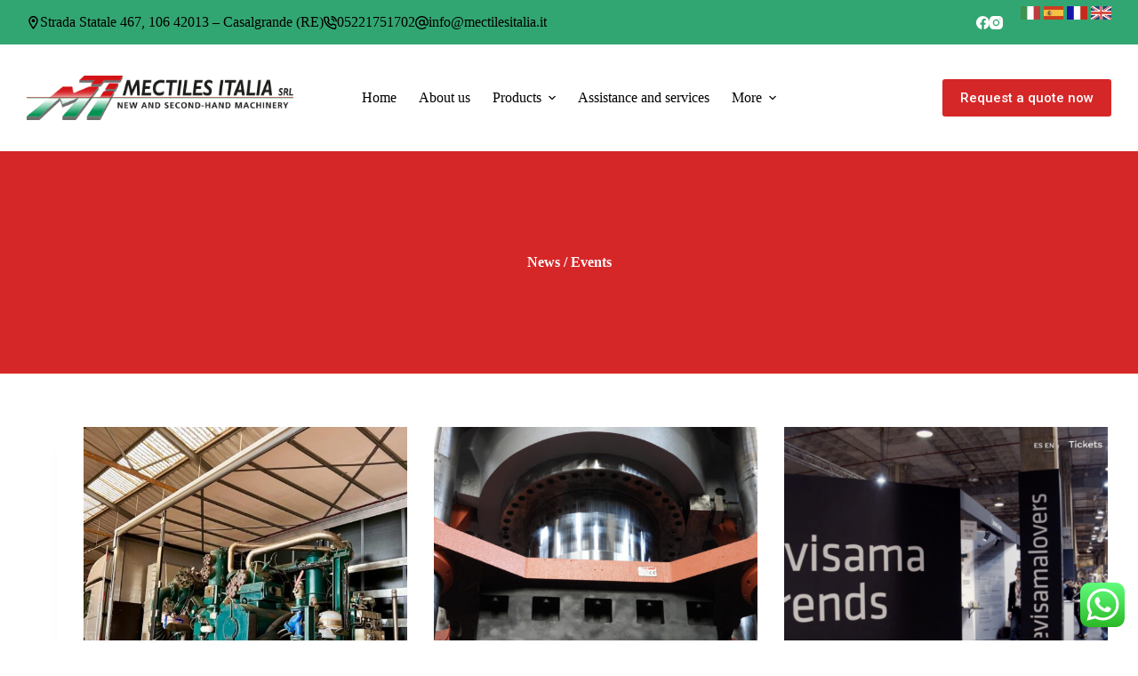

--- FILE ---
content_type: text/html; charset=UTF-8
request_url: https://en.mectilesitalia.com/category/news-eventi/
body_size: 27256
content:
<!doctype html>
<html lang="en-GB">
<head>
	
	<meta charset="UTF-8">
	<meta name="viewport" content="width=device-width, initial-scale=1, maximum-scale=5, viewport-fit=cover">
	<link rel="profile" href="https://gmpg.org/xfn/11">

	    <style>
        #wpadminbar #wp-admin-bar-p404_free_top_button .ab-icon:before {
            content: "\f103";
            color:red;
            top: 2px;
        }
    </style>
    <meta name='robots' content='index, follow, max-image-preview:large, max-snippet:-1, max-video-preview:-1' />

	<!-- This site is optimized with the Yoast SEO plugin v22.5 - https://yoast.com/wordpress/plugins/seo/ -->
	<title>News / Events Archivi - Mectiles Italia</title>
	<link rel="canonical" href="https://en.mectilesitalia.com/category/news-eventi/" />
	<link rel="next" href="https://en.mectilesitalia.com/category/news-eventi/page/2/" />
	<meta property="og:locale" content="en_GB" />
	<meta property="og:type" content="article" />
	<meta property="og:title" content="News / Events Archivi - Mectiles Italia" />
	<meta property="og:url" content="https://en.mectilesitalia.com/category/news-eventi/" />
	<meta property="og:site_name" content="Mectiles Italia" />
	<meta name="twitter:card" content="summary_large_image" />
	<script type="application/ld+json" class="yoast-schema-graph">{"@context":"https://schema.org","@graph":[{"@type":"CollectionPage","@id":"https://en.mectilesitalia.com/category/news-eventi/","url":"https://en.mectilesitalia.com/category/news-eventi/","name":"News / Events Archivi - Mectiles Italia","isPartOf":{"@id":"https://en.mectilesitalia.com/#website"},"primaryImageOfPage":{"@id":"https://en.mectilesitalia.com/category/news-eventi/#primaryimage"},"image":{"@id":"https://en.mectilesitalia.com/category/news-eventi/#primaryimage"},"thumbnailUrl":"https://en.mectilesitalia.com/wp-content/uploads/2024/03/49d77629-71d1-4c4d-b9dd-e35fd4a3b1b5.jpg","breadcrumb":{"@id":"https://en.mectilesitalia.com/category/news-eventi/#breadcrumb"},"inLanguage":"en-GB"},{"@type":"ImageObject","inLanguage":"en-GB","@id":"https://en.mectilesitalia.com/category/news-eventi/#primaryimage","url":"https://en.mectilesitalia.com/wp-content/uploads/2024/03/49d77629-71d1-4c4d-b9dd-e35fd4a3b1b5.jpg","contentUrl":"https://en.mectilesitalia.com/wp-content/uploads/2024/03/49d77629-71d1-4c4d-b9dd-e35fd4a3b1b5.jpg","width":1024,"height":768},{"@type":"BreadcrumbList","@id":"https://en.mectilesitalia.com/category/news-eventi/#breadcrumb","itemListElement":[{"@type":"ListItem","position":1,"name":"Home","item":"https://en.mectilesitalia.com/"},{"@type":"ListItem","position":2,"name":"News / Events"}]},{"@type":"WebSite","@id":"https://en.mectilesitalia.com/#website","url":"https://en.mectilesitalia.com/","name":"Mectiles Italia","description":"Reggio Emilia","publisher":{"@id":"https://en.mectilesitalia.com/#organization"},"potentialAction":[{"@type":"SearchAction","target":{"@type":"EntryPoint","urlTemplate":"https://en.mectilesitalia.com/?s={search_term_string}"},"query-input":"required name=search_term_string"}],"inLanguage":"en-GB"},{"@type":"Organization","@id":"https://en.mectilesitalia.com/#organization","name":"Mectiles Italia","url":"https://en.mectilesitalia.com/","logo":{"@type":"ImageObject","inLanguage":"en-GB","@id":"https://en.mectilesitalia.com/#/schema/logo/image/","url":"https://en.mectilesitalia.com/wp-content/uploads/2022/06/logo-new.png","contentUrl":"https://en.mectilesitalia.com/wp-content/uploads/2022/06/logo-new.png","width":402,"height":67,"caption":"Mectiles Italia"},"image":{"@id":"https://en.mectilesitalia.com/#/schema/logo/image/"}}]}</script>
	<!-- / Yoast SEO plugin. -->


<link rel='dns-prefetch' href='//fonts.googleapis.com' />
<link rel="alternate" type="application/rss+xml" title="Mectiles Italia &raquo; Feed" href="https://en.mectilesitalia.com/feed/" />
<link rel="alternate" type="application/rss+xml" title="Mectiles Italia &raquo; Comments Feed" href="https://en.mectilesitalia.com/comments/feed/" />
<link rel="alternate" type="application/rss+xml" title="Mectiles Italia &raquo; News / Events Category Feed" href="https://en.mectilesitalia.com/category/news-eventi/feed/" />
<style id='wp-img-auto-sizes-contain-inline-css'>
img:is([sizes=auto i],[sizes^="auto," i]){contain-intrinsic-size:3000px 1500px}
/*# sourceURL=wp-img-auto-sizes-contain-inline-css */
</style>
<link rel='stylesheet' id='blocksy-dynamic-global-css' href='https://en.mectilesitalia.com/wp-content/uploads/blocksy/css/global.css?ver=85871' media='all' />
<link rel='stylesheet' id='ht_ctc_main_css-css' href='https://en.mectilesitalia.com/wp-content/plugins/click-to-chat-for-whatsapp/new/inc/assets/css/main.css?ver=4.1' media='all' />
<link rel='stylesheet' id='wp-block-library-css' href='https://en.mectilesitalia.com/wp-includes/css/dist/block-library/style.min.css?ver=6.9' media='all' />
<style id='wp-block-paragraph-inline-css'>
.is-small-text{font-size:.875em}.is-regular-text{font-size:1em}.is-large-text{font-size:2.25em}.is-larger-text{font-size:3em}.has-drop-cap:not(:focus):first-letter{float:left;font-size:8.4em;font-style:normal;font-weight:100;line-height:.68;margin:.05em .1em 0 0;text-transform:uppercase}body.rtl .has-drop-cap:not(:focus):first-letter{float:none;margin-left:.1em}p.has-drop-cap.has-background{overflow:hidden}:root :where(p.has-background){padding:1.25em 2.375em}:where(p.has-text-color:not(.has-link-color)) a{color:inherit}p.has-text-align-left[style*="writing-mode:vertical-lr"],p.has-text-align-right[style*="writing-mode:vertical-rl"]{rotate:180deg}
/*# sourceURL=https://en.mectilesitalia.com/wp-includes/blocks/paragraph/style.min.css */
</style>
<style id='wp-block-quote-inline-css'>
.wp-block-quote{box-sizing:border-box;overflow-wrap:break-word}.wp-block-quote.is-large:where(:not(.is-style-plain)),.wp-block-quote.is-style-large:where(:not(.is-style-plain)){margin-bottom:1em;padding:0 1em}.wp-block-quote.is-large:where(:not(.is-style-plain)) p,.wp-block-quote.is-style-large:where(:not(.is-style-plain)) p{font-size:1.5em;font-style:italic;line-height:1.6}.wp-block-quote.is-large:where(:not(.is-style-plain)) cite,.wp-block-quote.is-large:where(:not(.is-style-plain)) footer,.wp-block-quote.is-style-large:where(:not(.is-style-plain)) cite,.wp-block-quote.is-style-large:where(:not(.is-style-plain)) footer{font-size:1.125em;text-align:right}.wp-block-quote>cite{display:block}
/*# sourceURL=https://en.mectilesitalia.com/wp-includes/blocks/quote/style.min.css */
</style>
<style id='global-styles-inline-css'>
:root{--wp--preset--aspect-ratio--square: 1;--wp--preset--aspect-ratio--4-3: 4/3;--wp--preset--aspect-ratio--3-4: 3/4;--wp--preset--aspect-ratio--3-2: 3/2;--wp--preset--aspect-ratio--2-3: 2/3;--wp--preset--aspect-ratio--16-9: 16/9;--wp--preset--aspect-ratio--9-16: 9/16;--wp--preset--color--black: #000000;--wp--preset--color--cyan-bluish-gray: #abb8c3;--wp--preset--color--white: #ffffff;--wp--preset--color--pale-pink: #f78da7;--wp--preset--color--vivid-red: #cf2e2e;--wp--preset--color--luminous-vivid-orange: #ff6900;--wp--preset--color--luminous-vivid-amber: #fcb900;--wp--preset--color--light-green-cyan: #7bdcb5;--wp--preset--color--vivid-green-cyan: #00d084;--wp--preset--color--pale-cyan-blue: #8ed1fc;--wp--preset--color--vivid-cyan-blue: #0693e3;--wp--preset--color--vivid-purple: #9b51e0;--wp--preset--color--palette-color-1: var(--theme-palette-color-1, #000000);--wp--preset--color--palette-color-2: var(--theme-palette-color-2, #d62728);--wp--preset--color--palette-color-3: var(--theme-palette-color-3, #32a672);--wp--preset--color--palette-color-4: var(--theme-palette-color-4, #000000);--wp--preset--color--palette-color-5: var(--theme-palette-color-5, #d9dadc);--wp--preset--color--palette-color-6: var(--theme-palette-color-6, #f2f5f7);--wp--preset--color--palette-color-7: var(--theme-palette-color-7, #FAFBFC);--wp--preset--color--palette-color-8: var(--theme-palette-color-8, #ffffff);--wp--preset--gradient--vivid-cyan-blue-to-vivid-purple: linear-gradient(135deg,rgb(6,147,227) 0%,rgb(155,81,224) 100%);--wp--preset--gradient--light-green-cyan-to-vivid-green-cyan: linear-gradient(135deg,rgb(122,220,180) 0%,rgb(0,208,130) 100%);--wp--preset--gradient--luminous-vivid-amber-to-luminous-vivid-orange: linear-gradient(135deg,rgb(252,185,0) 0%,rgb(255,105,0) 100%);--wp--preset--gradient--luminous-vivid-orange-to-vivid-red: linear-gradient(135deg,rgb(255,105,0) 0%,rgb(207,46,46) 100%);--wp--preset--gradient--very-light-gray-to-cyan-bluish-gray: linear-gradient(135deg,rgb(238,238,238) 0%,rgb(169,184,195) 100%);--wp--preset--gradient--cool-to-warm-spectrum: linear-gradient(135deg,rgb(74,234,220) 0%,rgb(151,120,209) 20%,rgb(207,42,186) 40%,rgb(238,44,130) 60%,rgb(251,105,98) 80%,rgb(254,248,76) 100%);--wp--preset--gradient--blush-light-purple: linear-gradient(135deg,rgb(255,206,236) 0%,rgb(152,150,240) 100%);--wp--preset--gradient--blush-bordeaux: linear-gradient(135deg,rgb(254,205,165) 0%,rgb(254,45,45) 50%,rgb(107,0,62) 100%);--wp--preset--gradient--luminous-dusk: linear-gradient(135deg,rgb(255,203,112) 0%,rgb(199,81,192) 50%,rgb(65,88,208) 100%);--wp--preset--gradient--pale-ocean: linear-gradient(135deg,rgb(255,245,203) 0%,rgb(182,227,212) 50%,rgb(51,167,181) 100%);--wp--preset--gradient--electric-grass: linear-gradient(135deg,rgb(202,248,128) 0%,rgb(113,206,126) 100%);--wp--preset--gradient--midnight: linear-gradient(135deg,rgb(2,3,129) 0%,rgb(40,116,252) 100%);--wp--preset--gradient--juicy-peach: linear-gradient(to right, #ffecd2 0%, #fcb69f 100%);--wp--preset--gradient--young-passion: linear-gradient(to right, #ff8177 0%, #ff867a 0%, #ff8c7f 21%, #f99185 52%, #cf556c 78%, #b12a5b 100%);--wp--preset--gradient--true-sunset: linear-gradient(to right, #fa709a 0%, #fee140 100%);--wp--preset--gradient--morpheus-den: linear-gradient(to top, #30cfd0 0%, #330867 100%);--wp--preset--gradient--plum-plate: linear-gradient(135deg, #667eea 0%, #764ba2 100%);--wp--preset--gradient--aqua-splash: linear-gradient(15deg, #13547a 0%, #80d0c7 100%);--wp--preset--gradient--love-kiss: linear-gradient(to top, #ff0844 0%, #ffb199 100%);--wp--preset--gradient--new-retrowave: linear-gradient(to top, #3b41c5 0%, #a981bb 49%, #ffc8a9 100%);--wp--preset--gradient--plum-bath: linear-gradient(to top, #cc208e 0%, #6713d2 100%);--wp--preset--gradient--high-flight: linear-gradient(to right, #0acffe 0%, #495aff 100%);--wp--preset--gradient--teen-party: linear-gradient(-225deg, #FF057C 0%, #8D0B93 50%, #321575 100%);--wp--preset--gradient--fabled-sunset: linear-gradient(-225deg, #231557 0%, #44107A 29%, #FF1361 67%, #FFF800 100%);--wp--preset--gradient--arielle-smile: radial-gradient(circle 248px at center, #16d9e3 0%, #30c7ec 47%, #46aef7 100%);--wp--preset--gradient--itmeo-branding: linear-gradient(180deg, #2af598 0%, #009efd 100%);--wp--preset--gradient--deep-blue: linear-gradient(to right, #6a11cb 0%, #2575fc 100%);--wp--preset--gradient--strong-bliss: linear-gradient(to right, #f78ca0 0%, #f9748f 19%, #fd868c 60%, #fe9a8b 100%);--wp--preset--gradient--sweet-period: linear-gradient(to top, #3f51b1 0%, #5a55ae 13%, #7b5fac 25%, #8f6aae 38%, #a86aa4 50%, #cc6b8e 62%, #f18271 75%, #f3a469 87%, #f7c978 100%);--wp--preset--gradient--purple-division: linear-gradient(to top, #7028e4 0%, #e5b2ca 100%);--wp--preset--gradient--cold-evening: linear-gradient(to top, #0c3483 0%, #a2b6df 100%, #6b8cce 100%, #a2b6df 100%);--wp--preset--gradient--mountain-rock: linear-gradient(to right, #868f96 0%, #596164 100%);--wp--preset--gradient--desert-hump: linear-gradient(to top, #c79081 0%, #dfa579 100%);--wp--preset--gradient--ethernal-constance: linear-gradient(to top, #09203f 0%, #537895 100%);--wp--preset--gradient--happy-memories: linear-gradient(-60deg, #ff5858 0%, #f09819 100%);--wp--preset--gradient--grown-early: linear-gradient(to top, #0ba360 0%, #3cba92 100%);--wp--preset--gradient--morning-salad: linear-gradient(-225deg, #B7F8DB 0%, #50A7C2 100%);--wp--preset--gradient--night-call: linear-gradient(-225deg, #AC32E4 0%, #7918F2 48%, #4801FF 100%);--wp--preset--gradient--mind-crawl: linear-gradient(-225deg, #473B7B 0%, #3584A7 51%, #30D2BE 100%);--wp--preset--gradient--angel-care: linear-gradient(-225deg, #FFE29F 0%, #FFA99F 48%, #FF719A 100%);--wp--preset--gradient--juicy-cake: linear-gradient(to top, #e14fad 0%, #f9d423 100%);--wp--preset--gradient--rich-metal: linear-gradient(to right, #d7d2cc 0%, #304352 100%);--wp--preset--gradient--mole-hall: linear-gradient(-20deg, #616161 0%, #9bc5c3 100%);--wp--preset--gradient--cloudy-knoxville: linear-gradient(120deg, #fdfbfb 0%, #ebedee 100%);--wp--preset--gradient--soft-grass: linear-gradient(to top, #c1dfc4 0%, #deecdd 100%);--wp--preset--gradient--saint-petersburg: linear-gradient(135deg, #f5f7fa 0%, #c3cfe2 100%);--wp--preset--gradient--everlasting-sky: linear-gradient(135deg, #fdfcfb 0%, #e2d1c3 100%);--wp--preset--gradient--kind-steel: linear-gradient(-20deg, #e9defa 0%, #fbfcdb 100%);--wp--preset--gradient--over-sun: linear-gradient(60deg, #abecd6 0%, #fbed96 100%);--wp--preset--gradient--premium-white: linear-gradient(to top, #d5d4d0 0%, #d5d4d0 1%, #eeeeec 31%, #efeeec 75%, #e9e9e7 100%);--wp--preset--gradient--clean-mirror: linear-gradient(45deg, #93a5cf 0%, #e4efe9 100%);--wp--preset--gradient--wild-apple: linear-gradient(to top, #d299c2 0%, #fef9d7 100%);--wp--preset--gradient--snow-again: linear-gradient(to top, #e6e9f0 0%, #eef1f5 100%);--wp--preset--gradient--confident-cloud: linear-gradient(to top, #dad4ec 0%, #dad4ec 1%, #f3e7e9 100%);--wp--preset--gradient--glass-water: linear-gradient(to top, #dfe9f3 0%, white 100%);--wp--preset--gradient--perfect-white: linear-gradient(-225deg, #E3FDF5 0%, #FFE6FA 100%);--wp--preset--font-size--small: 13px;--wp--preset--font-size--medium: 20px;--wp--preset--font-size--large: clamp(22px, 1.375rem + ((1vw - 3.2px) * 0.625), 30px);--wp--preset--font-size--x-large: clamp(30px, 1.875rem + ((1vw - 3.2px) * 1.563), 50px);--wp--preset--font-size--xx-large: clamp(45px, 2.813rem + ((1vw - 3.2px) * 2.734), 80px);--wp--preset--spacing--20: 0.44rem;--wp--preset--spacing--30: 0.67rem;--wp--preset--spacing--40: 1rem;--wp--preset--spacing--50: 1.5rem;--wp--preset--spacing--60: 2.25rem;--wp--preset--spacing--70: 3.38rem;--wp--preset--spacing--80: 5.06rem;--wp--preset--shadow--natural: 6px 6px 9px rgba(0, 0, 0, 0.2);--wp--preset--shadow--deep: 12px 12px 50px rgba(0, 0, 0, 0.4);--wp--preset--shadow--sharp: 6px 6px 0px rgba(0, 0, 0, 0.2);--wp--preset--shadow--outlined: 6px 6px 0px -3px rgb(255, 255, 255), 6px 6px rgb(0, 0, 0);--wp--preset--shadow--crisp: 6px 6px 0px rgb(0, 0, 0);}:root { --wp--style--global--content-size: var(--theme-block-max-width);--wp--style--global--wide-size: var(--theme-block-wide-max-width); }:where(body) { margin: 0; }.wp-site-blocks > .alignleft { float: left; margin-right: 2em; }.wp-site-blocks > .alignright { float: right; margin-left: 2em; }.wp-site-blocks > .aligncenter { justify-content: center; margin-left: auto; margin-right: auto; }:where(.wp-site-blocks) > * { margin-block-start: var(--theme-content-spacing); margin-block-end: 0; }:where(.wp-site-blocks) > :first-child { margin-block-start: 0; }:where(.wp-site-blocks) > :last-child { margin-block-end: 0; }:root { --wp--style--block-gap: var(--theme-content-spacing); }:root :where(.is-layout-flow) > :first-child{margin-block-start: 0;}:root :where(.is-layout-flow) > :last-child{margin-block-end: 0;}:root :where(.is-layout-flow) > *{margin-block-start: var(--theme-content-spacing);margin-block-end: 0;}:root :where(.is-layout-constrained) > :first-child{margin-block-start: 0;}:root :where(.is-layout-constrained) > :last-child{margin-block-end: 0;}:root :where(.is-layout-constrained) > *{margin-block-start: var(--theme-content-spacing);margin-block-end: 0;}:root :where(.is-layout-flex){gap: var(--theme-content-spacing);}:root :where(.is-layout-grid){gap: var(--theme-content-spacing);}.is-layout-flow > .alignleft{float: left;margin-inline-start: 0;margin-inline-end: 2em;}.is-layout-flow > .alignright{float: right;margin-inline-start: 2em;margin-inline-end: 0;}.is-layout-flow > .aligncenter{margin-left: auto !important;margin-right: auto !important;}.is-layout-constrained > .alignleft{float: left;margin-inline-start: 0;margin-inline-end: 2em;}.is-layout-constrained > .alignright{float: right;margin-inline-start: 2em;margin-inline-end: 0;}.is-layout-constrained > .aligncenter{margin-left: auto !important;margin-right: auto !important;}.is-layout-constrained > :where(:not(.alignleft):not(.alignright):not(.alignfull)){max-width: var(--wp--style--global--content-size);margin-left: auto !important;margin-right: auto !important;}.is-layout-constrained > .alignwide{max-width: var(--wp--style--global--wide-size);}body .is-layout-flex{display: flex;}.is-layout-flex{flex-wrap: wrap;align-items: center;}.is-layout-flex > :is(*, div){margin: 0;}body .is-layout-grid{display: grid;}.is-layout-grid > :is(*, div){margin: 0;}body{padding-top: 0px;padding-right: 0px;padding-bottom: 0px;padding-left: 0px;}:root :where(.wp-element-button, .wp-block-button__link){font-style: inherit;font-weight: inherit;letter-spacing: inherit;text-transform: inherit;}.has-black-color{color: var(--wp--preset--color--black) !important;}.has-cyan-bluish-gray-color{color: var(--wp--preset--color--cyan-bluish-gray) !important;}.has-white-color{color: var(--wp--preset--color--white) !important;}.has-pale-pink-color{color: var(--wp--preset--color--pale-pink) !important;}.has-vivid-red-color{color: var(--wp--preset--color--vivid-red) !important;}.has-luminous-vivid-orange-color{color: var(--wp--preset--color--luminous-vivid-orange) !important;}.has-luminous-vivid-amber-color{color: var(--wp--preset--color--luminous-vivid-amber) !important;}.has-light-green-cyan-color{color: var(--wp--preset--color--light-green-cyan) !important;}.has-vivid-green-cyan-color{color: var(--wp--preset--color--vivid-green-cyan) !important;}.has-pale-cyan-blue-color{color: var(--wp--preset--color--pale-cyan-blue) !important;}.has-vivid-cyan-blue-color{color: var(--wp--preset--color--vivid-cyan-blue) !important;}.has-vivid-purple-color{color: var(--wp--preset--color--vivid-purple) !important;}.has-palette-color-1-color{color: var(--wp--preset--color--palette-color-1) !important;}.has-palette-color-2-color{color: var(--wp--preset--color--palette-color-2) !important;}.has-palette-color-3-color{color: var(--wp--preset--color--palette-color-3) !important;}.has-palette-color-4-color{color: var(--wp--preset--color--palette-color-4) !important;}.has-palette-color-5-color{color: var(--wp--preset--color--palette-color-5) !important;}.has-palette-color-6-color{color: var(--wp--preset--color--palette-color-6) !important;}.has-palette-color-7-color{color: var(--wp--preset--color--palette-color-7) !important;}.has-palette-color-8-color{color: var(--wp--preset--color--palette-color-8) !important;}.has-black-background-color{background-color: var(--wp--preset--color--black) !important;}.has-cyan-bluish-gray-background-color{background-color: var(--wp--preset--color--cyan-bluish-gray) !important;}.has-white-background-color{background-color: var(--wp--preset--color--white) !important;}.has-pale-pink-background-color{background-color: var(--wp--preset--color--pale-pink) !important;}.has-vivid-red-background-color{background-color: var(--wp--preset--color--vivid-red) !important;}.has-luminous-vivid-orange-background-color{background-color: var(--wp--preset--color--luminous-vivid-orange) !important;}.has-luminous-vivid-amber-background-color{background-color: var(--wp--preset--color--luminous-vivid-amber) !important;}.has-light-green-cyan-background-color{background-color: var(--wp--preset--color--light-green-cyan) !important;}.has-vivid-green-cyan-background-color{background-color: var(--wp--preset--color--vivid-green-cyan) !important;}.has-pale-cyan-blue-background-color{background-color: var(--wp--preset--color--pale-cyan-blue) !important;}.has-vivid-cyan-blue-background-color{background-color: var(--wp--preset--color--vivid-cyan-blue) !important;}.has-vivid-purple-background-color{background-color: var(--wp--preset--color--vivid-purple) !important;}.has-palette-color-1-background-color{background-color: var(--wp--preset--color--palette-color-1) !important;}.has-palette-color-2-background-color{background-color: var(--wp--preset--color--palette-color-2) !important;}.has-palette-color-3-background-color{background-color: var(--wp--preset--color--palette-color-3) !important;}.has-palette-color-4-background-color{background-color: var(--wp--preset--color--palette-color-4) !important;}.has-palette-color-5-background-color{background-color: var(--wp--preset--color--palette-color-5) !important;}.has-palette-color-6-background-color{background-color: var(--wp--preset--color--palette-color-6) !important;}.has-palette-color-7-background-color{background-color: var(--wp--preset--color--palette-color-7) !important;}.has-palette-color-8-background-color{background-color: var(--wp--preset--color--palette-color-8) !important;}.has-black-border-color{border-color: var(--wp--preset--color--black) !important;}.has-cyan-bluish-gray-border-color{border-color: var(--wp--preset--color--cyan-bluish-gray) !important;}.has-white-border-color{border-color: var(--wp--preset--color--white) !important;}.has-pale-pink-border-color{border-color: var(--wp--preset--color--pale-pink) !important;}.has-vivid-red-border-color{border-color: var(--wp--preset--color--vivid-red) !important;}.has-luminous-vivid-orange-border-color{border-color: var(--wp--preset--color--luminous-vivid-orange) !important;}.has-luminous-vivid-amber-border-color{border-color: var(--wp--preset--color--luminous-vivid-amber) !important;}.has-light-green-cyan-border-color{border-color: var(--wp--preset--color--light-green-cyan) !important;}.has-vivid-green-cyan-border-color{border-color: var(--wp--preset--color--vivid-green-cyan) !important;}.has-pale-cyan-blue-border-color{border-color: var(--wp--preset--color--pale-cyan-blue) !important;}.has-vivid-cyan-blue-border-color{border-color: var(--wp--preset--color--vivid-cyan-blue) !important;}.has-vivid-purple-border-color{border-color: var(--wp--preset--color--vivid-purple) !important;}.has-palette-color-1-border-color{border-color: var(--wp--preset--color--palette-color-1) !important;}.has-palette-color-2-border-color{border-color: var(--wp--preset--color--palette-color-2) !important;}.has-palette-color-3-border-color{border-color: var(--wp--preset--color--palette-color-3) !important;}.has-palette-color-4-border-color{border-color: var(--wp--preset--color--palette-color-4) !important;}.has-palette-color-5-border-color{border-color: var(--wp--preset--color--palette-color-5) !important;}.has-palette-color-6-border-color{border-color: var(--wp--preset--color--palette-color-6) !important;}.has-palette-color-7-border-color{border-color: var(--wp--preset--color--palette-color-7) !important;}.has-palette-color-8-border-color{border-color: var(--wp--preset--color--palette-color-8) !important;}.has-vivid-cyan-blue-to-vivid-purple-gradient-background{background: var(--wp--preset--gradient--vivid-cyan-blue-to-vivid-purple) !important;}.has-light-green-cyan-to-vivid-green-cyan-gradient-background{background: var(--wp--preset--gradient--light-green-cyan-to-vivid-green-cyan) !important;}.has-luminous-vivid-amber-to-luminous-vivid-orange-gradient-background{background: var(--wp--preset--gradient--luminous-vivid-amber-to-luminous-vivid-orange) !important;}.has-luminous-vivid-orange-to-vivid-red-gradient-background{background: var(--wp--preset--gradient--luminous-vivid-orange-to-vivid-red) !important;}.has-very-light-gray-to-cyan-bluish-gray-gradient-background{background: var(--wp--preset--gradient--very-light-gray-to-cyan-bluish-gray) !important;}.has-cool-to-warm-spectrum-gradient-background{background: var(--wp--preset--gradient--cool-to-warm-spectrum) !important;}.has-blush-light-purple-gradient-background{background: var(--wp--preset--gradient--blush-light-purple) !important;}.has-blush-bordeaux-gradient-background{background: var(--wp--preset--gradient--blush-bordeaux) !important;}.has-luminous-dusk-gradient-background{background: var(--wp--preset--gradient--luminous-dusk) !important;}.has-pale-ocean-gradient-background{background: var(--wp--preset--gradient--pale-ocean) !important;}.has-electric-grass-gradient-background{background: var(--wp--preset--gradient--electric-grass) !important;}.has-midnight-gradient-background{background: var(--wp--preset--gradient--midnight) !important;}.has-juicy-peach-gradient-background{background: var(--wp--preset--gradient--juicy-peach) !important;}.has-young-passion-gradient-background{background: var(--wp--preset--gradient--young-passion) !important;}.has-true-sunset-gradient-background{background: var(--wp--preset--gradient--true-sunset) !important;}.has-morpheus-den-gradient-background{background: var(--wp--preset--gradient--morpheus-den) !important;}.has-plum-plate-gradient-background{background: var(--wp--preset--gradient--plum-plate) !important;}.has-aqua-splash-gradient-background{background: var(--wp--preset--gradient--aqua-splash) !important;}.has-love-kiss-gradient-background{background: var(--wp--preset--gradient--love-kiss) !important;}.has-new-retrowave-gradient-background{background: var(--wp--preset--gradient--new-retrowave) !important;}.has-plum-bath-gradient-background{background: var(--wp--preset--gradient--plum-bath) !important;}.has-high-flight-gradient-background{background: var(--wp--preset--gradient--high-flight) !important;}.has-teen-party-gradient-background{background: var(--wp--preset--gradient--teen-party) !important;}.has-fabled-sunset-gradient-background{background: var(--wp--preset--gradient--fabled-sunset) !important;}.has-arielle-smile-gradient-background{background: var(--wp--preset--gradient--arielle-smile) !important;}.has-itmeo-branding-gradient-background{background: var(--wp--preset--gradient--itmeo-branding) !important;}.has-deep-blue-gradient-background{background: var(--wp--preset--gradient--deep-blue) !important;}.has-strong-bliss-gradient-background{background: var(--wp--preset--gradient--strong-bliss) !important;}.has-sweet-period-gradient-background{background: var(--wp--preset--gradient--sweet-period) !important;}.has-purple-division-gradient-background{background: var(--wp--preset--gradient--purple-division) !important;}.has-cold-evening-gradient-background{background: var(--wp--preset--gradient--cold-evening) !important;}.has-mountain-rock-gradient-background{background: var(--wp--preset--gradient--mountain-rock) !important;}.has-desert-hump-gradient-background{background: var(--wp--preset--gradient--desert-hump) !important;}.has-ethernal-constance-gradient-background{background: var(--wp--preset--gradient--ethernal-constance) !important;}.has-happy-memories-gradient-background{background: var(--wp--preset--gradient--happy-memories) !important;}.has-grown-early-gradient-background{background: var(--wp--preset--gradient--grown-early) !important;}.has-morning-salad-gradient-background{background: var(--wp--preset--gradient--morning-salad) !important;}.has-night-call-gradient-background{background: var(--wp--preset--gradient--night-call) !important;}.has-mind-crawl-gradient-background{background: var(--wp--preset--gradient--mind-crawl) !important;}.has-angel-care-gradient-background{background: var(--wp--preset--gradient--angel-care) !important;}.has-juicy-cake-gradient-background{background: var(--wp--preset--gradient--juicy-cake) !important;}.has-rich-metal-gradient-background{background: var(--wp--preset--gradient--rich-metal) !important;}.has-mole-hall-gradient-background{background: var(--wp--preset--gradient--mole-hall) !important;}.has-cloudy-knoxville-gradient-background{background: var(--wp--preset--gradient--cloudy-knoxville) !important;}.has-soft-grass-gradient-background{background: var(--wp--preset--gradient--soft-grass) !important;}.has-saint-petersburg-gradient-background{background: var(--wp--preset--gradient--saint-petersburg) !important;}.has-everlasting-sky-gradient-background{background: var(--wp--preset--gradient--everlasting-sky) !important;}.has-kind-steel-gradient-background{background: var(--wp--preset--gradient--kind-steel) !important;}.has-over-sun-gradient-background{background: var(--wp--preset--gradient--over-sun) !important;}.has-premium-white-gradient-background{background: var(--wp--preset--gradient--premium-white) !important;}.has-clean-mirror-gradient-background{background: var(--wp--preset--gradient--clean-mirror) !important;}.has-wild-apple-gradient-background{background: var(--wp--preset--gradient--wild-apple) !important;}.has-snow-again-gradient-background{background: var(--wp--preset--gradient--snow-again) !important;}.has-confident-cloud-gradient-background{background: var(--wp--preset--gradient--confident-cloud) !important;}.has-glass-water-gradient-background{background: var(--wp--preset--gradient--glass-water) !important;}.has-perfect-white-gradient-background{background: var(--wp--preset--gradient--perfect-white) !important;}.has-small-font-size{font-size: var(--wp--preset--font-size--small) !important;}.has-medium-font-size{font-size: var(--wp--preset--font-size--medium) !important;}.has-large-font-size{font-size: var(--wp--preset--font-size--large) !important;}.has-x-large-font-size{font-size: var(--wp--preset--font-size--x-large) !important;}.has-xx-large-font-size{font-size: var(--wp--preset--font-size--xx-large) !important;}
/*# sourceURL=global-styles-inline-css */
</style>

<link rel='stylesheet' id='cmplz-general-css' href='https://en.mectilesitalia.com/wp-content/plugins/complianz-gdpr-premium/assets/css/cookieblocker.min.css?ver=6.3.4' media='all' />
<link rel='stylesheet' id='elementor-icons-css' href='https://en.mectilesitalia.com/wp-content/plugins/elementor/assets/lib/eicons/css/elementor-icons.min.css?ver=5.29.0' media='all' />
<link rel='stylesheet' id='elementor-frontend-css' href='https://en.mectilesitalia.com/wp-content/plugins/elementor/assets/css/frontend-lite.min.css?ver=3.21.3' media='all' />
<link rel='stylesheet' id='swiper-css' href='https://en.mectilesitalia.com/wp-content/plugins/elementor/assets/lib/swiper/v8/css/swiper.min.css?ver=8.4.5' media='all' />
<link rel='stylesheet' id='elementor-post-5-css' href='https://en.mectilesitalia.com/wp-content/uploads/elementor/css/post-5.css?ver=1714252397' media='all' />
<link rel='stylesheet' id='elementor-pro-css' href='https://en.mectilesitalia.com/wp-content/plugins/elementor-pro/assets/css/frontend-lite.min.css?ver=3.7.2' media='all' />
<link rel='stylesheet' id='blocksy-fonts-font-source-google-css' href='https://fonts.googleapis.com/css2?family=Montserrat:wght@500;700&#038;display=swap' media='all' />
<link rel='stylesheet' id='ct-main-styles-css' href='https://en.mectilesitalia.com/wp-content/themes/blocksy/static/bundle/main.min.css?ver=2.0.42' media='all' />
<link rel='stylesheet' id='ct-page-title-styles-css' href='https://en.mectilesitalia.com/wp-content/themes/blocksy/static/bundle/page-title.min.css?ver=2.0.42' media='all' />
<link rel='stylesheet' id='ct-elementor-styles-css' href='https://en.mectilesitalia.com/wp-content/themes/blocksy/static/bundle/elementor-frontend.min.css?ver=2.0.42' media='all' />
<link rel='stylesheet' id='google-fonts-1-css' href='https://fonts.googleapis.com/css?family=Roboto%3A100%2C100italic%2C200%2C200italic%2C300%2C300italic%2C400%2C400italic%2C500%2C500italic%2C600%2C600italic%2C700%2C700italic%2C800%2C800italic%2C900%2C900italic%7CRoboto+Slab%3A100%2C100italic%2C200%2C200italic%2C300%2C300italic%2C400%2C400italic%2C500%2C500italic%2C600%2C600italic%2C700%2C700italic%2C800%2C800italic%2C900%2C900italic&#038;display=auto&#038;ver=6.9' media='all' />
<link rel="preconnect" href="https://fonts.gstatic.com/" crossorigin><script async src="https://en.mectilesitalia.com/wp-content/plugins/burst-statistics/helpers/timeme/timeme.min.js?ver=1.6.0" id="burst-timeme-js"></script>
<script id="burst-js-extra">
var burst = {"page_id":"15","cookie_retention_days":"30","beacon_url":"https://en.mectilesitalia.com/wp-content/plugins/burst-statistics/endpoint.php","options":{"beacon_enabled":1,"enable_cookieless_tracking":0,"enable_turbo_mode":0,"do_not_track":0},"goals":[],"goals_script_url":"https://en.mectilesitalia.com/wp-content/plugins/burst-statistics//assets/js/build/burst-goals.js?v=1.6.0"};
//# sourceURL=burst-js-extra
</script>
<script async src="https://en.mectilesitalia.com/wp-content/plugins/burst-statistics/assets/js/build/burst.min.js?ver=1.6.0" id="burst-js"></script>
<script src="https://en.mectilesitalia.com/wp-includes/js/jquery/jquery.min.js?ver=3.7.1" id="jquery-core-js"></script>
<script src="https://en.mectilesitalia.com/wp-includes/js/jquery/jquery-migrate.min.js?ver=3.4.1" id="jquery-migrate-js"></script>
<link rel="https://api.w.org/" href="https://en.mectilesitalia.com/wp-json/" /><link rel="alternate" title="JSON" type="application/json" href="https://en.mectilesitalia.com/wp-json/wp/v2/categories/15" /><link rel="EditURI" type="application/rsd+xml" title="RSD" href="https://en.mectilesitalia.com/xmlrpc.php?rsd" />
<meta name="generator" content="WordPress 6.9" />
<style>.cmplz-hidden{display:none!important;}</style><noscript><link rel='stylesheet' href='https://en.mectilesitalia.com/wp-content/themes/blocksy/static/bundle/no-scripts.min.css' type='text/css'></noscript>
<meta name="generator" content="Elementor 3.21.3; features: e_optimized_assets_loading, e_optimized_css_loading, additional_custom_breakpoints; settings: css_print_method-external, google_font-enabled, font_display-auto">
		<style id="wp-custom-css">
			 ul {
  list-style-type: none;
 }

.hero-section[data-type=type-2] .ct-title-label {
    display: none;
    font-size: 12px;
    text-transform: uppercase;
    margin-bottom: 0.5em;
}		</style>
			<link rel='stylesheet' id='elementor-post-130-css' href='https://en.mectilesitalia.com/wp-content/uploads/elementor/css/post-130.css?ver=1714252397' media='all' />
<link rel='stylesheet' id='elementor-icons-shared-0-css' href='https://en.mectilesitalia.com/wp-content/plugins/elementor/assets/lib/font-awesome/css/fontawesome.min.css?ver=5.15.3' media='all' />
<link rel='stylesheet' id='elementor-icons-fa-solid-css' href='https://en.mectilesitalia.com/wp-content/plugins/elementor/assets/lib/font-awesome/css/solid.min.css?ver=5.15.3' media='all' />
<link rel='stylesheet' id='elementor-icons-fa-brands-css' href='https://en.mectilesitalia.com/wp-content/plugins/elementor/assets/lib/font-awesome/css/brands.min.css?ver=5.15.3' media='all' />
<link rel='stylesheet' id='e-animations-css' href='https://en.mectilesitalia.com/wp-content/plugins/elementor/assets/lib/animations/animations.min.css?ver=3.21.3' media='all' />
</head>


<body data-cmplz=1 class="archive category category-news-eventi category-15 wp-custom-logo wp-embed-responsive wp-theme-blocksy elementor-default elementor-kit-5 ct-elementor-default-template" data-link="type-2" data-prefix="categories" data-header="type-1" data-footer="type-1" >

<a class="skip-link show-on-focus" href="#main">
	Skip to content</a>

<div class="ct-drawer-canvas" data-location="start" ><div id="offcanvas" class="ct-panel ct-header" data-behaviour="right-side" ><div class="ct-panel-inner">
		<div class="ct-panel-actions">
			
			<button class="ct-toggle-close" data-type="type-1" aria-label="Close drawer">
				<svg class="ct-icon" width="12" height="12" viewBox="0 0 15 15"><path d="M1 15a1 1 0 01-.71-.29 1 1 0 010-1.41l5.8-5.8-5.8-5.8A1 1 0 011.7.29l5.8 5.8 5.8-5.8a1 1 0 011.41 1.41l-5.8 5.8 5.8 5.8a1 1 0 01-1.41 1.41l-5.8-5.8-5.8 5.8A1 1 0 011 15z"/></svg>
			</button>
		</div>
		<div class="ct-panel-content" data-device="desktop" ><div class="ct-panel-content-inner"></div></div><div class="ct-panel-content" data-device="mobile" ><div class="ct-panel-content-inner">
<a href="https://en.mectilesitalia.com/" class="site-logo-container" data-id="offcanvas-logo" rel="home" itemprop="url" >
			<img width="402" height="67" src="https://en.mectilesitalia.com/wp-content/uploads/2022/06/logo-new.png" class="default-logo" alt="Mectiles Italia" itemprop="logo" decoding="async" srcset="https://en.mectilesitalia.com/wp-content/uploads/2022/06/logo-new.png 402w, https://en.mectilesitalia.com/wp-content/uploads/2022/06/logo-new-300x50.png 300w" sizes="(max-width: 402px) 100vw, 402px" />	</a>


<div
	class="ct-header-text "
	data-id="text" >
	<div class="entry-content">
		<p><a href="https://mectilesitalia.com/"><img class="alignnone wp-image-1513" src="https://mectilesitalia.com/wp-content/uploads/2023/01/Screenshot-2023-01-04-alle-21.44.16-300x201.png" alt="" width="22" height="15" /></a> <a href="https://es.mectilesitalia.com"><img class="alignnone wp-image-1514" src="https://mectilesitalia.com/wp-content/uploads/2023/01/Screenshot-2023-01-04-alle-21.44.42-300x202.png" alt="" width="22" height="15" /></a> <a href="https://fr.mectilesitalia.com"><img loading="lazy" class="alignnone wp-image-1515" src="https://mectilesitalia.com/wp-content/uploads/2023/01/Screenshot-2023-01-04-alle-21.44.34-300x199.png" alt="" width="23" height="15" /></a> <a href="https://en.mectilesitalia.com"><img loading="lazy" class="alignnone wp-image-1516" src="https://mectilesitalia.com/wp-content/uploads/2023/01/Screenshot-2023-01-04-alle-21.44.24-300x199.png" alt="" width="23" height="15" /></a></p>	</div>
</div>

<nav
	class="mobile-menu has-submenu"
	data-id="mobile-menu" data-interaction="click" data-toggle-type="type-1" data-submenu-dots="yes" 	aria-label="Off Canvas Menu">
	<ul id="menu-menu-1" role="menubar"><li class="menu-item menu-item-type-custom menu-item-object-custom menu-item-home menu-item-407" role="none"><a href="https://en.mectilesitalia.com" class="ct-menu-link" role="menuitem">Home</a></li>
<li class="menu-item menu-item-type-post_type menu-item-object-page menu-item-467" role="none"><a href="https://en.mectilesitalia.com/chi-siamo/" class="ct-menu-link" role="menuitem">About us</a></li>
<li class="menu-item menu-item-type-custom menu-item-object-custom menu-item-has-children menu-item-414" role="none"><span class="ct-sub-menu-parent"><a href="#" class="ct-menu-link" role="menuitem">Products</a><button class="ct-toggle-dropdown-mobile" aria-label="Expand dropdown menu" aria-haspopup="true" aria-expanded="false" role="menuitem" ><svg class="ct-icon toggle-icon-1" width="15" height="15" viewBox="0 0 15 15"><path d="M3.9,5.1l3.6,3.6l3.6-3.6l1.4,0.7l-5,5l-5-5L3.9,5.1z"/></svg></button></span>
<ul class="sub-menu" role="menu">
	<li class="menu-item menu-item-type-post_type menu-item-object-page menu-item-has-children menu-item-424" role="none"><span class="ct-sub-menu-parent"><a href="https://en.mectilesitalia.com/ceramica/" class="ct-menu-link" role="menuitem">Ceramic</a><button class="ct-toggle-dropdown-mobile" aria-label="Expand dropdown menu" aria-haspopup="true" aria-expanded="false" role="menuitem" ><svg class="ct-icon toggle-icon-1" width="15" height="15" viewBox="0 0 15 15"><path d="M3.9,5.1l3.6,3.6l3.6-3.6l1.4,0.7l-5,5l-5-5L3.9,5.1z"/></svg></button></span>
	<ul class="sub-menu" role="menu">
		<li class="menu-item menu-item-type-post_type menu-item-object-post menu-item-720" role="none"><a href="https://en.mectilesitalia.com/preparazione-impasti-ceramici/" class="ct-menu-link" role="menuitem">PRE-GRINDING ON FIRED AND UNFIRED REJECTS</a></li>
		<li class="menu-item menu-item-type-post_type menu-item-object-post menu-item-721" role="none"><a href="https://en.mectilesitalia.com/preparazione-polveri-ceramiche/" class="ct-menu-link" role="menuitem">CERAMICS POWDER PREPARATION</a></li>
		<li class="menu-item menu-item-type-post_type menu-item-object-post menu-item-723" role="none"><a href="https://en.mectilesitalia.com/pressatura-ceramica/" class="ct-menu-link" role="menuitem">CERAMIC PRESSING</a></li>
		<li class="menu-item menu-item-type-post_type menu-item-object-post menu-item-717" role="none"><a href="https://en.mectilesitalia.com/essiccamento-industriale-per-ceramica/" class="ct-menu-link" role="menuitem">Industrial drying for ceramics</a></li>
		<li class="menu-item menu-item-type-post_type menu-item-object-post menu-item-722" role="none"><a href="https://en.mectilesitalia.com/preparazione-smalti/" class="ct-menu-link" role="menuitem">Enamel preparation</a></li>
		<li class="menu-item menu-item-type-post_type menu-item-object-post menu-item-724" role="none"><a href="https://en.mectilesitalia.com/smaltatura/" class="ct-menu-link" role="menuitem">Glazing and digital decoration</a></li>
		<li class="menu-item menu-item-type-post_type menu-item-object-post menu-item-716" role="none"><a href="https://en.mectilesitalia.com/cottura/" class="ct-menu-link" role="menuitem">FIRING</a></li>
		<li class="menu-item menu-item-type-post_type menu-item-object-post menu-item-719" role="none"><a href="https://en.mectilesitalia.com/movimentazione-automatica-e-stoccaggio-piastrelle/" class="ct-menu-link" role="menuitem">Automatic handling and tile storage</a></li>
		<li class="menu-item menu-item-type-post_type menu-item-object-post menu-item-718" role="none"><a href="https://en.mectilesitalia.com/linee-di-scelta-confezionamento-e-pallettizzazione-automatiche-piastrelle/" class="ct-menu-link" role="menuitem">Automatic tile selection, packing and palletisation lines</a></li>
	</ul>
</li>
	<li class="menu-item menu-item-type-post_type menu-item-object-page menu-item-425" role="none"><a href="https://en.mectilesitalia.com/beverage/" class="ct-menu-link" role="menuitem">Beverage</a></li>
	<li class="menu-item menu-item-type-post_type menu-item-object-page menu-item-426" role="none"><a href="https://en.mectilesitalia.com/lastre-e-piastrelle/" class="ct-menu-link" role="menuitem">Slabs and tiles</a></li>
	<li class="menu-item menu-item-type-post_type menu-item-object-page menu-item-427" role="none"><a href="https://en.mectilesitalia.com/pentole/" class="ct-menu-link" role="menuitem">Presses for pots and induction discs</a></li>
	<li class="menu-item menu-item-type-post_type menu-item-object-page menu-item-428" role="none"><a href="https://en.mectilesitalia.com/sanitari/" class="ct-menu-link" role="menuitem">Sanitaryware</a></li>
	<li class="menu-item menu-item-type-post_type menu-item-object-page menu-item-429" role="none"><a href="https://en.mectilesitalia.com/stuoiatura/" class="ct-menu-link" role="menuitem">Plant for net application on big slabs</a></li>
	<li class="menu-item menu-item-type-taxonomy menu-item-object-category menu-item-1893" role="none"><a href="https://en.mectilesitalia.com/category/spare-parts-accessories/" class="ct-menu-link" role="menuitem">Spare parts &amp; accessories</a></li>
</ul>
</li>
<li class="menu-item menu-item-type-post_type menu-item-object-page menu-item-2105" role="none"><a href="https://en.mectilesitalia.com/assistance-and-services/" class="ct-menu-link" role="menuitem">Assistance and services</a></li>
<li class="menu-item menu-item-type-taxonomy menu-item-object-category current-menu-item menu-item-691" role="none"><a href="https://en.mectilesitalia.com/category/news-eventi/" aria-current="page" class="ct-menu-link" role="menuitem">News / Events</a></li>
<li class="menu-item menu-item-type-taxonomy menu-item-object-category menu-item-1661" role="none"><a href="https://en.mectilesitalia.com/category/promotions/" class="ct-menu-link" role="menuitem">Promotions</a></li>
<li class="menu-item menu-item-type-post_type menu-item-object-page menu-item-481" role="none"><a href="https://en.mectilesitalia.com/contatti/" class="ct-menu-link" role="menuitem">Contact</a></li>
</ul></nav>

<div class="ct-contact-info" data-id="contacts" >
	<ul data-icons-type="simple" data-items-direction="horizontal" >
								<li>
				<span class="ct-icon-container"><svg width='15' height='15' viewBox='0 0 20 20'><path d='M10,0C6.1,0,3,3.1,3,7c0,4.5,6,11.8,6.2,12.1L10,20l0.8-0.9C11,18.8,17,11.5,17,7C17,3.1,13.9,0,10,0z M10,2c2.8,0,5,2.2,5,5c0,2.7-3.1,7.4-5,9.8C8.1,14.4,5,9.7,5,7C5,4.2,7.2,2,10,2zM10,4.5C8.6,4.5,7.5,5.6,7.5,7S8.6,9.5,10,9.5s2.5-1.1,2.5-2.5S11.4,4.5,10,4.5z'/></svg></span>
				<div class="contact-info">
					
											<span class="contact-text">
							
							Strada Statale 467, 106 42013 – Casalgrande (RE)
													</span>
									</div>
			</li>
								<li>
				<span class="ct-icon-container"><svg width='15' height='15' viewBox='0 0 15 15'><path d='M12.3 15h-.2c-2.1-.2-4.1-1-5.9-2.1-1.6-1-3.1-2.5-4.1-4.1C1 7 .2 5 0 2.9-.1 1.8.7.8 1.8.7H4c1 0 1.9.7 2 1.7.1.6.2 1.1.4 1.7.3.7.1 1.6-.5 2.1l-.4.4c.7 1.1 1.7 2.1 2.9 2.9l.4-.5c.6-.6 1.4-.7 2.1-.5.6.3 1.1.4 1.7.5 1 .1 1.8 1 1.7 2v2c0 .5-.2 1-.6 1.4-.3.4-.8.6-1.4.6zM4 2.1H2c-.2 0-.3.1-.4.2-.1.1-.1.3-.1.4.2 1.9.8 3.7 1.8 5.3.9 1.5 2.2 2.7 3.7 3.7 1.6 1 3.4 1.7 5.3 1.9.2 0 .3-.1.4-.2.1-.1.2-.2.2-.4v-2c0-.3-.2-.5-.5-.6-.7-.1-1.3-.3-2-.5-.2-.1-.4 0-.6.1l-.8.9c-.2.2-.6.3-.9.1C6.4 10 5 8.6 4 6.9c-.2-.3-.1-.7.1-.9l.8-.8c.2-.2.2-.4.1-.6-.2-.6-.4-1.3-.5-2 0-.3-.2-.5-.5-.5zm7.7 4.5c-.4 0-.7-.2-.7-.6-.2-1-1-1.8-2-2-.4 0-.7-.4-.6-.8.1-.4.5-.7.9-.6 1.6.3 2.8 1.5 3.1 3.1.1.4-.2.8-.6.9h-.1zm2.6 0c-.4 0-.7-.3-.7-.6-.3-2.4-2.2-4.3-4.6-4.5-.4-.1-.7-.5-.6-.9 0-.4.4-.6.8-.6 3.1.3 5.4 2.7 5.8 5.8 0 .4-.3.7-.7.8z'/></svg></span>
				<div class="contact-info">
					
											<span class="contact-text">
															<a href="tel:05221751702" >
							
							05221751702
															</a>
													</span>
									</div>
			</li>
								<li>
				<span class="ct-icon-container"><svg width='15' height='15' viewBox='0 0 15 15'><path d='M12.8 2.2C11.4.8 9.5 0 7.5 0S3.6.8 2.2 2.2C.8 3.6 0 5.5 0 7.5 0 11.6 3.4 15 7.5 15c1.6 0 3.3-.5 4.6-1.5.3-.2.4-.7.1-1-.2-.3-.7-.4-1-.1-1.1.8-2.4 1.3-3.7 1.3-3.4 0-6.1-2.8-6.1-6.1 0-1.6.6-3.2 1.8-4.3C4.3 2 5.9 1.4 7.5 1.4c1.6 0 3.2.6 4.3 1.8 1.2 1.2 1.8 2.7 1.8 4.3v.7c0 .8-.6 1.4-1.4 1.4s-1.4-.6-1.4-1.4V4.8c0-.4-.3-.7-.7-.7-.4 0-.7.3-.7.7-.4-.4-1.1-.7-1.9-.7-1.9 0-3.4 1.5-3.4 3.4s1.5 3.4 3.4 3.4c1 0 1.9-.5 2.5-1.2.5.7 1.3 1.2 2.2 1.2 1.5 0 2.7-1.2 2.7-2.7v-.7c.1-2-.7-3.9-2.1-5.3zM7.5 9.5c-1.1 0-2-.9-2-2s.9-2 2-2 2 .9 2 2-.9 2-2 2z'/></svg></span>
				<div class="contact-info">
					
											<span class="contact-text">
															<a href="mailto:info@mectilesitalia.it" >
							
							info@mectilesitalia.it
															</a>
													</span>
									</div>
			</li>
			</ul>

	</div>
<div
	class="ct-header-socials "
	data-id="socials" >

	
		<div class="ct-social-box" data-color="custom" data-icon-size="custom" data-icons-type="simple"  >
			
			
							
				<a href="https://it-it.facebook.com/Mectilesitalia/" data-network="facebook" aria-label="Facebook" >
					<span class="ct-icon-container" >
					<svg
					width="20px"
					height="20px"
					viewBox="0 0 20 20"
					aria-hidden="true">
						<path d="M20,10.1c0-5.5-4.5-10-10-10S0,4.5,0,10.1c0,5,3.7,9.1,8.4,9.9v-7H5.9v-2.9h2.5V7.9C8.4,5.4,9.9,4,12.2,4c1.1,0,2.2,0.2,2.2,0.2v2.5h-1.3c-1.2,0-1.6,0.8-1.6,1.6v1.9h2.8L13.9,13h-2.3v7C16.3,19.2,20,15.1,20,10.1z"/>
					</svg>
				</span>				</a>
							
				<a href="https://www.instagram.com/mectilesitalia/" data-network="instagram" aria-label="Instagram" >
					<span class="ct-icon-container" >
					<svg
					width="20"
					height="20"
					viewBox="0 0 20 20"
					aria-hidden="true">
						<circle cx="10" cy="10" r="3.3"/>
						<path d="M14.2,0H5.8C2.6,0,0,2.6,0,5.8v8.3C0,17.4,2.6,20,5.8,20h8.3c3.2,0,5.8-2.6,5.8-5.8V5.8C20,2.6,17.4,0,14.2,0zM10,15c-2.8,0-5-2.2-5-5s2.2-5,5-5s5,2.2,5,5S12.8,15,10,15z M15.8,5C15.4,5,15,4.6,15,4.2s0.4-0.8,0.8-0.8s0.8,0.4,0.8,0.8S16.3,5,15.8,5z"/>
					</svg>
				</span>				</a>
			
			
					</div>

	
</div>

<div
	class="ct-search-box "
	data-id="search-input" >
	

<form role="search" method="get" class="ct-search-form" data-form-controls="inside" data-taxonomy-filter="false" data-submit-button="icon"  action="https://en.mectilesitalia.com/" aria-haspopup="listbox" >

	<input type="search"  placeholder="Search" value="" name="s" autocomplete="off" title="Search for..." aria-label="Search for...">

	<div class="ct-search-form-controls">
		
		<button type="submit" class="wp-element-button" data-button="inside:icon" aria-label="Search button" >
			<svg class="ct-icon" aria-hidden="true" width="15" height="15" viewBox="0 0 15 15"><path d="M14.8,13.7L12,11c0.9-1.2,1.5-2.6,1.5-4.2c0-3.7-3-6.8-6.8-6.8S0,3,0,6.8s3,6.8,6.8,6.8c1.6,0,3.1-0.6,4.2-1.5l2.8,2.8c0.1,0.1,0.3,0.2,0.5,0.2s0.4-0.1,0.5-0.2C15.1,14.5,15.1,14,14.8,13.7z M1.5,6.8c0-2.9,2.4-5.2,5.2-5.2S12,3.9,12,6.8S9.6,12,6.8,12S1.5,9.6,1.5,6.8z"/></svg>
			<span class="ct-ajax-loader">
				<svg viewBox="0 0 24 24">
					<circle cx="12" cy="12" r="10" opacity="0.2" fill="none" stroke="currentColor" stroke-miterlimit="10" stroke-width="2"/>

					<path d="m12,2c5.52,0,10,4.48,10,10" fill="none" stroke="currentColor" stroke-linecap="round" stroke-miterlimit="10" stroke-width="2">
						<animateTransform
							attributeName="transform"
							attributeType="XML"
							type="rotate"
							dur="0.6s"
							from="0 12 12"
							to="360 12 12"
							repeatCount="indefinite"
						/>
					</path>
				</svg>
			</span>
		</button>

		
					<input type="hidden" name="ct_post_type" value="post:page">
		
		

			</div>

	
</form>


</div>
</div></div></div></div></div>
<div id="main-container">
	<header id="header" class="ct-header" data-id="type-1" itemscope="" itemtype="https://schema.org/WPHeader" ><div data-device="desktop" ><div data-row="top" data-column-set="2" ><div class="ct-container-fluid" ><div data-column="start" data-placements="1" ><div data-items="primary" ><div class="ct-contact-info" data-id="contacts" >
	<ul data-icons-type="simple" data-items-direction="horizontal" >
								<li>
				<span class="ct-icon-container"><svg width='15' height='15' viewBox='0 0 20 20'><path d='M10,0C6.1,0,3,3.1,3,7c0,4.5,6,11.8,6.2,12.1L10,20l0.8-0.9C11,18.8,17,11.5,17,7C17,3.1,13.9,0,10,0z M10,2c2.8,0,5,2.2,5,5c0,2.7-3.1,7.4-5,9.8C8.1,14.4,5,9.7,5,7C5,4.2,7.2,2,10,2zM10,4.5C8.6,4.5,7.5,5.6,7.5,7S8.6,9.5,10,9.5s2.5-1.1,2.5-2.5S11.4,4.5,10,4.5z'/></svg></span>
				<div class="contact-info">
					
											<span class="contact-text">
							
							Strada Statale 467, 106 42013 – Casalgrande (RE)
													</span>
									</div>
			</li>
								<li>
				<span class="ct-icon-container"><svg width='15' height='15' viewBox='0 0 15 15'><path d='M12.3 15h-.2c-2.1-.2-4.1-1-5.9-2.1-1.6-1-3.1-2.5-4.1-4.1C1 7 .2 5 0 2.9-.1 1.8.7.8 1.8.7H4c1 0 1.9.7 2 1.7.1.6.2 1.1.4 1.7.3.7.1 1.6-.5 2.1l-.4.4c.7 1.1 1.7 2.1 2.9 2.9l.4-.5c.6-.6 1.4-.7 2.1-.5.6.3 1.1.4 1.7.5 1 .1 1.8 1 1.7 2v2c0 .5-.2 1-.6 1.4-.3.4-.8.6-1.4.6zM4 2.1H2c-.2 0-.3.1-.4.2-.1.1-.1.3-.1.4.2 1.9.8 3.7 1.8 5.3.9 1.5 2.2 2.7 3.7 3.7 1.6 1 3.4 1.7 5.3 1.9.2 0 .3-.1.4-.2.1-.1.2-.2.2-.4v-2c0-.3-.2-.5-.5-.6-.7-.1-1.3-.3-2-.5-.2-.1-.4 0-.6.1l-.8.9c-.2.2-.6.3-.9.1C6.4 10 5 8.6 4 6.9c-.2-.3-.1-.7.1-.9l.8-.8c.2-.2.2-.4.1-.6-.2-.6-.4-1.3-.5-2 0-.3-.2-.5-.5-.5zm7.7 4.5c-.4 0-.7-.2-.7-.6-.2-1-1-1.8-2-2-.4 0-.7-.4-.6-.8.1-.4.5-.7.9-.6 1.6.3 2.8 1.5 3.1 3.1.1.4-.2.8-.6.9h-.1zm2.6 0c-.4 0-.7-.3-.7-.6-.3-2.4-2.2-4.3-4.6-4.5-.4-.1-.7-.5-.6-.9 0-.4.4-.6.8-.6 3.1.3 5.4 2.7 5.8 5.8 0 .4-.3.7-.7.8z'/></svg></span>
				<div class="contact-info">
					
											<span class="contact-text">
															<a href="tel:05221751702" >
							
							05221751702
															</a>
													</span>
									</div>
			</li>
								<li>
				<span class="ct-icon-container"><svg width='15' height='15' viewBox='0 0 15 15'><path d='M12.8 2.2C11.4.8 9.5 0 7.5 0S3.6.8 2.2 2.2C.8 3.6 0 5.5 0 7.5 0 11.6 3.4 15 7.5 15c1.6 0 3.3-.5 4.6-1.5.3-.2.4-.7.1-1-.2-.3-.7-.4-1-.1-1.1.8-2.4 1.3-3.7 1.3-3.4 0-6.1-2.8-6.1-6.1 0-1.6.6-3.2 1.8-4.3C4.3 2 5.9 1.4 7.5 1.4c1.6 0 3.2.6 4.3 1.8 1.2 1.2 1.8 2.7 1.8 4.3v.7c0 .8-.6 1.4-1.4 1.4s-1.4-.6-1.4-1.4V4.8c0-.4-.3-.7-.7-.7-.4 0-.7.3-.7.7-.4-.4-1.1-.7-1.9-.7-1.9 0-3.4 1.5-3.4 3.4s1.5 3.4 3.4 3.4c1 0 1.9-.5 2.5-1.2.5.7 1.3 1.2 2.2 1.2 1.5 0 2.7-1.2 2.7-2.7v-.7c.1-2-.7-3.9-2.1-5.3zM7.5 9.5c-1.1 0-2-.9-2-2s.9-2 2-2 2 .9 2 2-.9 2-2 2z'/></svg></span>
				<div class="contact-info">
					
											<span class="contact-text">
															<a href="mailto:info@mectilesitalia.it" >
							
							info@mectilesitalia.it
															</a>
													</span>
									</div>
			</li>
			</ul>

	</div></div></div><div data-column="end" data-placements="1" ><div data-items="primary" >
<div
	class="ct-header-socials "
	data-id="socials" >

	
		<div class="ct-social-box" data-color="custom" data-icon-size="custom" data-icons-type="simple"  >
			
			
							
				<a href="https://it-it.facebook.com/Mectilesitalia/" data-network="facebook" aria-label="Facebook" >
					<span class="ct-icon-container" >
					<svg
					width="20px"
					height="20px"
					viewBox="0 0 20 20"
					aria-hidden="true">
						<path d="M20,10.1c0-5.5-4.5-10-10-10S0,4.5,0,10.1c0,5,3.7,9.1,8.4,9.9v-7H5.9v-2.9h2.5V7.9C8.4,5.4,9.9,4,12.2,4c1.1,0,2.2,0.2,2.2,0.2v2.5h-1.3c-1.2,0-1.6,0.8-1.6,1.6v1.9h2.8L13.9,13h-2.3v7C16.3,19.2,20,15.1,20,10.1z"/>
					</svg>
				</span>				</a>
							
				<a href="https://www.instagram.com/mectilesitalia/" data-network="instagram" aria-label="Instagram" >
					<span class="ct-icon-container" >
					<svg
					width="20"
					height="20"
					viewBox="0 0 20 20"
					aria-hidden="true">
						<circle cx="10" cy="10" r="3.3"/>
						<path d="M14.2,0H5.8C2.6,0,0,2.6,0,5.8v8.3C0,17.4,2.6,20,5.8,20h8.3c3.2,0,5.8-2.6,5.8-5.8V5.8C20,2.6,17.4,0,14.2,0zM10,15c-2.8,0-5-2.2-5-5s2.2-5,5-5s5,2.2,5,5S12.8,15,10,15z M15.8,5C15.4,5,15,4.6,15,4.2s0.4-0.8,0.8-0.8s0.8,0.4,0.8,0.8S16.3,5,15.8,5z"/>
					</svg>
				</span>				</a>
			
			
					</div>

	
</div>

<div
	class="ct-header-text "
	data-id="text" >
	<div class="entry-content">
		<p><a href="https://mectilesitalia.com/"><img class="alignnone wp-image-1513" src="https://mectilesitalia.com/wp-content/uploads/2023/01/Screenshot-2023-01-04-alle-21.44.16-300x201.png" alt="" width="22" height="15" /></a> <a href="https://es.mectilesitalia.com"><img class="alignnone wp-image-1514" src="https://mectilesitalia.com/wp-content/uploads/2023/01/Screenshot-2023-01-04-alle-21.44.42-300x202.png" alt="" width="22" height="15" /></a> <a href="https://fr.mectilesitalia.com"><img loading="lazy" class="alignnone wp-image-1515" src="https://mectilesitalia.com/wp-content/uploads/2023/01/Screenshot-2023-01-04-alle-21.44.34-300x199.png" alt="" width="23" height="15" /></a> <a href="https://en.mectilesitalia.com"><img loading="lazy" class="alignnone wp-image-1516" src="https://mectilesitalia.com/wp-content/uploads/2023/01/Screenshot-2023-01-04-alle-21.44.24-300x199.png" alt="" width="23" height="15" /></a></p>	</div>
</div>
</div></div></div></div><div data-row="middle" data-column-set="3" ><div class="ct-container-fluid" ><div data-column="start" data-placements="1" ><div data-items="primary" >
<div	class="site-branding"
	data-id="logo" 		itemscope="itemscope" itemtype="https://schema.org/Organization" >

			<a href="https://en.mectilesitalia.com/" class="site-logo-container" rel="home" itemprop="url" ><img width="402" height="67" src="https://en.mectilesitalia.com/wp-content/uploads/2022/06/logo-new.png" class="default-logo" alt="Mectiles Italia" itemprop="logo" decoding="async" srcset="https://en.mectilesitalia.com/wp-content/uploads/2022/06/logo-new.png 402w, https://en.mectilesitalia.com/wp-content/uploads/2022/06/logo-new-300x50.png 300w" sizes="(max-width: 402px) 100vw, 402px" /></a>	
	</div>

</div></div><div data-column="middle" ><div data-items="" >
<nav
	id="header-menu-1"
	class="header-menu-1"
	data-id="menu" data-interaction="hover" 	data-menu="type-2:default"
	data-dropdown="type-1:simple"		data-responsive="no"	itemscope="" itemtype="https://schema.org/SiteNavigationElement" 	aria-label="Header Menu">

	<ul id="menu-menu" class="menu" role="menubar"><li id="menu-item-407" class="menu-item menu-item-type-custom menu-item-object-custom menu-item-home menu-item-407" role="none"><a href="https://en.mectilesitalia.com" class="ct-menu-link" role="menuitem">Home</a></li>
<li id="menu-item-467" class="menu-item menu-item-type-post_type menu-item-object-page menu-item-467" role="none"><a href="https://en.mectilesitalia.com/chi-siamo/" class="ct-menu-link" role="menuitem">About us</a></li>
<li id="menu-item-414" class="menu-item menu-item-type-custom menu-item-object-custom menu-item-has-children menu-item-414 animated-submenu-block" role="none"><a href="#" class="ct-menu-link" role="menuitem">Products<span class="ct-toggle-dropdown-desktop"><svg class="ct-icon" width="8" height="8" viewBox="0 0 15 15"><path d="M2.1,3.2l5.4,5.4l5.4-5.4L15,4.3l-7.5,7.5L0,4.3L2.1,3.2z"/></svg></span></a><button class="ct-toggle-dropdown-desktop-ghost" aria-label="Expand dropdown menu" aria-haspopup="true" aria-expanded="false" role="menuitem" ></button>
<ul class="sub-menu" role="menu">
	<li id="menu-item-424" class="menu-item menu-item-type-post_type menu-item-object-page menu-item-has-children menu-item-424 animated-submenu-inline" role="none"><a href="https://en.mectilesitalia.com/ceramica/" class="ct-menu-link" role="menuitem">Ceramic<span class="ct-toggle-dropdown-desktop"><svg class="ct-icon" width="8" height="8" viewBox="0 0 15 15"><path d="M2.1,3.2l5.4,5.4l5.4-5.4L15,4.3l-7.5,7.5L0,4.3L2.1,3.2z"/></svg></span></a><button class="ct-toggle-dropdown-desktop-ghost" aria-label="Expand dropdown menu" aria-haspopup="true" aria-expanded="false" role="menuitem" ></button>
	<ul class="sub-menu" role="menu">
		<li id="menu-item-720" class="menu-item menu-item-type-post_type menu-item-object-post menu-item-720" role="none"><a href="https://en.mectilesitalia.com/preparazione-impasti-ceramici/" class="ct-menu-link" role="menuitem">PRE-GRINDING ON FIRED AND UNFIRED REJECTS</a></li>
		<li id="menu-item-721" class="menu-item menu-item-type-post_type menu-item-object-post menu-item-721" role="none"><a href="https://en.mectilesitalia.com/preparazione-polveri-ceramiche/" class="ct-menu-link" role="menuitem">CERAMICS POWDER PREPARATION</a></li>
		<li id="menu-item-723" class="menu-item menu-item-type-post_type menu-item-object-post menu-item-723" role="none"><a href="https://en.mectilesitalia.com/pressatura-ceramica/" class="ct-menu-link" role="menuitem">CERAMIC PRESSING</a></li>
		<li id="menu-item-717" class="menu-item menu-item-type-post_type menu-item-object-post menu-item-717" role="none"><a href="https://en.mectilesitalia.com/essiccamento-industriale-per-ceramica/" class="ct-menu-link" role="menuitem">Industrial drying for ceramics</a></li>
		<li id="menu-item-722" class="menu-item menu-item-type-post_type menu-item-object-post menu-item-722" role="none"><a href="https://en.mectilesitalia.com/preparazione-smalti/" class="ct-menu-link" role="menuitem">Enamel preparation</a></li>
		<li id="menu-item-724" class="menu-item menu-item-type-post_type menu-item-object-post menu-item-724" role="none"><a href="https://en.mectilesitalia.com/smaltatura/" class="ct-menu-link" role="menuitem">Glazing and digital decoration</a></li>
		<li id="menu-item-716" class="menu-item menu-item-type-post_type menu-item-object-post menu-item-716" role="none"><a href="https://en.mectilesitalia.com/cottura/" class="ct-menu-link" role="menuitem">FIRING</a></li>
		<li id="menu-item-719" class="menu-item menu-item-type-post_type menu-item-object-post menu-item-719" role="none"><a href="https://en.mectilesitalia.com/movimentazione-automatica-e-stoccaggio-piastrelle/" class="ct-menu-link" role="menuitem">Automatic handling and tile storage</a></li>
		<li id="menu-item-718" class="menu-item menu-item-type-post_type menu-item-object-post menu-item-718" role="none"><a href="https://en.mectilesitalia.com/linee-di-scelta-confezionamento-e-pallettizzazione-automatiche-piastrelle/" class="ct-menu-link" role="menuitem">Automatic tile selection, packing and palletisation lines</a></li>
	</ul>
</li>
	<li id="menu-item-425" class="menu-item menu-item-type-post_type menu-item-object-page menu-item-425" role="none"><a href="https://en.mectilesitalia.com/beverage/" class="ct-menu-link" role="menuitem">Beverage</a></li>
	<li id="menu-item-426" class="menu-item menu-item-type-post_type menu-item-object-page menu-item-426" role="none"><a href="https://en.mectilesitalia.com/lastre-e-piastrelle/" class="ct-menu-link" role="menuitem">Slabs and tiles</a></li>
	<li id="menu-item-427" class="menu-item menu-item-type-post_type menu-item-object-page menu-item-427" role="none"><a href="https://en.mectilesitalia.com/pentole/" class="ct-menu-link" role="menuitem">Presses for pots and induction discs</a></li>
	<li id="menu-item-428" class="menu-item menu-item-type-post_type menu-item-object-page menu-item-428" role="none"><a href="https://en.mectilesitalia.com/sanitari/" class="ct-menu-link" role="menuitem">Sanitaryware</a></li>
	<li id="menu-item-429" class="menu-item menu-item-type-post_type menu-item-object-page menu-item-429" role="none"><a href="https://en.mectilesitalia.com/stuoiatura/" class="ct-menu-link" role="menuitem">Plant for net application on big slabs</a></li>
	<li id="menu-item-1893" class="menu-item menu-item-type-taxonomy menu-item-object-category menu-item-1893" role="none"><a href="https://en.mectilesitalia.com/category/spare-parts-accessories/" class="ct-menu-link" role="menuitem">Spare parts &amp; accessories</a></li>
</ul>
</li>
<li id="menu-item-2105" class="menu-item menu-item-type-post_type menu-item-object-page menu-item-2105" role="none"><a href="https://en.mectilesitalia.com/assistance-and-services/" class="ct-menu-link" role="menuitem">Assistance and services</a></li>
<li id="menu-item-691" class="menu-item menu-item-type-taxonomy menu-item-object-category current-menu-item menu-item-691" role="none"><a href="https://en.mectilesitalia.com/category/news-eventi/" aria-current="page" class="ct-menu-link" role="menuitem">News / Events</a></li>
<li id="menu-item-1661" class="menu-item menu-item-type-taxonomy menu-item-object-category menu-item-1661" role="none"><a href="https://en.mectilesitalia.com/category/promotions/" class="ct-menu-link" role="menuitem">Promotions</a></li>
<li id="menu-item-481" class="menu-item menu-item-type-post_type menu-item-object-page menu-item-481" role="none"><a href="https://en.mectilesitalia.com/contatti/" class="ct-menu-link" role="menuitem">Contact</a></li>
</ul></nav>

</div></div><div data-column="end" data-placements="1" ><div data-items="primary" >
<div
	class="ct-header-cta"
	data-id="button" >
	<a
		href="https://en.mectilesitalia.com/contatti"
		class="ct-button"
		data-size="medium" aria-label="Request a quote now" >
		Request a quote now	</a>
</div>
</div></div></div></div></div><div data-device="mobile" ><div data-row="middle" data-column-set="2" ><div class="ct-container-fluid" ><div data-column="start" data-placements="1" ><div data-items="primary" >
<div	class="site-branding"
	data-id="logo" 		>

			<a href="https://en.mectilesitalia.com/" class="site-logo-container" rel="home" itemprop="url" ><img width="402" height="67" src="https://en.mectilesitalia.com/wp-content/uploads/2022/06/logo-new.png" class="default-logo" alt="Mectiles Italia" itemprop="logo" decoding="async" srcset="https://en.mectilesitalia.com/wp-content/uploads/2022/06/logo-new.png 402w, https://en.mectilesitalia.com/wp-content/uploads/2022/06/logo-new-300x50.png 300w" sizes="(max-width: 402px) 100vw, 402px" /></a>	
	</div>

</div></div><div data-column="end" data-placements="1" ><div data-items="primary" >
<button
	data-toggle-panel="#offcanvas"
	class="ct-header-trigger ct-toggle "
	data-design="simple"
	data-label="right"
	aria-label="Menu"
	data-id="trigger" >

	<span class="ct-label ct-hidden-sm ct-hidden-md ct-hidden-lg">Menu</span>

	<svg
		class="ct-icon"
		width="18" height="14" viewBox="0 0 18 14"
		aria-hidden="true"
		data-type="type-1">

		<rect y="0.00" width="18" height="1.7" rx="1"/>
		<rect y="6.15" width="18" height="1.7" rx="1"/>
		<rect y="12.3" width="18" height="1.7" rx="1"/>
	</svg>
</button>
</div></div></div></div></div></header>
	<main id="main" class="site-main hfeed" itemscope="itemscope" itemtype="https://schema.org/CreativeWork" >

		
<div class="hero-section" data-type="type-2" >
	
			<header class="entry-header ct-container-narrow">
			<h1 class="page-title" title="Category News / Events" itemprop="headline" ><span class="ct-title-label" >Category</span> News / Events</h1>		</header>
	</div>



<div class="ct-container"  data-vertical-spacing="top:bottom">
	<section >
		<div class="entries" data-archive="default" data-layout="grid" data-cards="boxed"  ><article class="entry-card post-2059 post type-post status-publish format-standard has-post-thumbnail hentry category-news-eventi category-promotions" ><a class="ct-media-container boundless-image" href="https://en.mectilesitalia.com/siad-1250mc-high-pressure-compressor/" aria-label="SIAD 1250MC COMPRESSOR &#8211; HIGH PRESSURE" tabindex="-1" ><img loading="lazy" width="768" height="576" src="https://en.mectilesitalia.com/wp-content/uploads/2024/03/49d77629-71d1-4c4d-b9dd-e35fd4a3b1b5-768x576.jpg" class="attachment-medium_large size-medium_large wp-post-image" alt="" loading="lazy" decoding="async" srcset="https://en.mectilesitalia.com/wp-content/uploads/2024/03/49d77629-71d1-4c4d-b9dd-e35fd4a3b1b5-768x576.jpg 768w, https://en.mectilesitalia.com/wp-content/uploads/2024/03/49d77629-71d1-4c4d-b9dd-e35fd4a3b1b5-300x225.jpg 300w, https://en.mectilesitalia.com/wp-content/uploads/2024/03/49d77629-71d1-4c4d-b9dd-e35fd4a3b1b5.jpg 1024w" sizes="auto, (max-width: 768px) 100vw, 768px" itemprop="image" style="aspect-ratio: 4/3;" /></a><h2 class="entry-title" ><a href="https://en.mectilesitalia.com/siad-1250mc-high-pressure-compressor/" rel="bookmark" >SIAD 1250MC COMPRESSOR &#8211; HIGH PRESSURE</a></h2><div class="entry-excerpt" >Siad 1250MC high-pressure compressor, complete with dryer, evaporative tower and all related accessories. Currently available at Mectiles Italia warehouses in Casalgrande.</div></article><article class="entry-card post-2055 post type-post status-publish format-standard has-post-thumbnail hentry category-news-eventi category-promotions" ><a class="ct-media-container boundless-image" href="https://en.mectilesitalia.com/sacmi-phr-1600-press-for-refractories/" aria-label="Sacmi Phr 1600 press for refractories" tabindex="-1" ><img loading="lazy" width="768" height="576" src="https://en.mectilesitalia.com/wp-content/uploads/2024/02/DSCN2116-scaled-1-768x576.jpg" class="attachment-medium_large size-medium_large wp-post-image" alt="Sacmi Phr 1600 press" loading="lazy" decoding="async" srcset="https://en.mectilesitalia.com/wp-content/uploads/2024/02/DSCN2116-scaled-1-768x576.jpg 768w, https://en.mectilesitalia.com/wp-content/uploads/2024/02/DSCN2116-scaled-1-300x225.jpg 300w, https://en.mectilesitalia.com/wp-content/uploads/2024/02/DSCN2116-scaled-1-1024x768.jpg 1024w, https://en.mectilesitalia.com/wp-content/uploads/2024/02/DSCN2116-scaled-1-1536x1152.jpg 1536w, https://en.mectilesitalia.com/wp-content/uploads/2024/02/DSCN2116-scaled-1-2048x1536.jpg 2048w" sizes="auto, (max-width: 768px) 100vw, 768px" itemprop="image" style="aspect-ratio: 4/3;" /></a><h2 class="entry-title" ><a href="https://en.mectilesitalia.com/sacmi-phr-1600-press-for-refractories/" rel="bookmark" >Sacmi Phr 1600 press for refractories</a></h2><div class="entry-excerpt" >Available at Mectiles Italia is the powerful fully refurbished Sacmi Phr 1600 press, complete with its related accessory machines. It is designed for forming refractory materials and is known for its reliability and high production versatility, while maintaining low energy consumption.</div></article><article class="entry-card post-2051 post type-post status-publish format-standard has-post-thumbnail hentry category-news-eventi" ><a class="ct-media-container boundless-image" href="https://en.mectilesitalia.com/cevisama-2024-will-take-place-in-valencia-mectiles-will-be-there/" aria-label="Cevisama 2024, the leading trade event for the ceramic, bathroom equipment, and natural stone sectors will take place in Valencia from February 26th to March 1st, 2024, and Mectiles Italia will be there" tabindex="-1" ><img loading="lazy" width="768" height="452" src="https://en.mectilesitalia.com/wp-content/uploads/2024/02/Cevisama-2024-768x452.png" class="attachment-medium_large size-medium_large wp-post-image" alt="Cevisama" loading="lazy" decoding="async" srcset="https://en.mectilesitalia.com/wp-content/uploads/2024/02/Cevisama-2024-768x452.png 768w, https://en.mectilesitalia.com/wp-content/uploads/2024/02/Cevisama-2024-300x177.png 300w, https://en.mectilesitalia.com/wp-content/uploads/2024/02/Cevisama-2024-1024x603.png 1024w, https://en.mectilesitalia.com/wp-content/uploads/2024/02/Cevisama-2024-1536x905.png 1536w, https://en.mectilesitalia.com/wp-content/uploads/2024/02/Cevisama-2024-2048x1206.png 2048w" sizes="auto, (max-width: 768px) 100vw, 768px" itemprop="image" style="aspect-ratio: 4/3;" /></a><h2 class="entry-title" ><a href="https://en.mectilesitalia.com/cevisama-2024-will-take-place-in-valencia-mectiles-will-be-there/" rel="bookmark" >Cevisama 2024, the leading trade event for the ceramic, bathroom equipment, and natural stone sectors will take place in Valencia from February 26th to March 1st, 2024, and Mectiles Italia will be there</a></h2><div class="entry-excerpt" >Cevisama, the leading trade event for the ceramic, bathroom equipment, and natural stone sectors, is ready to celebrate its next edition from February 26th to March 1st, 2024, in Valencia, Spain. Mectiles Italia will be there, not with a booth, but with the presence of its commercial representatives who will seek to seize every advantageous opportunity present in the market.</div></article><article class="entry-card post-2042 post type-post status-publish format-standard has-post-thumbnail hentry category-news-eventi" ><a class="ct-media-container boundless-image" href="https://en.mectilesitalia.com/asean-ceramics-will-take-place-in-hanoi-28th-to-30th-november/" aria-label="Asean Ceramics, in Hanoi, from 28th to 30th November 2023, will host over 200 exhibitors and around 3000 trade visitors. Mectiles Italia will be present with its own booth" tabindex="-1" ><img loading="lazy" width="768" height="574" src="https://en.mectilesitalia.com/wp-content/uploads/2023/11/8335ed14-8f30-419e-b7ff-afc6adf7c3c1-768x574.jpg" class="attachment-medium_large size-medium_large wp-post-image" alt="asean ceramic - mectiles italia" loading="lazy" decoding="async" srcset="https://en.mectilesitalia.com/wp-content/uploads/2023/11/8335ed14-8f30-419e-b7ff-afc6adf7c3c1-768x574.jpg 768w, https://en.mectilesitalia.com/wp-content/uploads/2023/11/8335ed14-8f30-419e-b7ff-afc6adf7c3c1-300x224.jpg 300w, https://en.mectilesitalia.com/wp-content/uploads/2023/11/8335ed14-8f30-419e-b7ff-afc6adf7c3c1-1024x766.jpg 1024w, https://en.mectilesitalia.com/wp-content/uploads/2023/11/8335ed14-8f30-419e-b7ff-afc6adf7c3c1-1536x1149.jpg 1536w, https://en.mectilesitalia.com/wp-content/uploads/2023/11/8335ed14-8f30-419e-b7ff-afc6adf7c3c1.jpg 2000w" sizes="auto, (max-width: 768px) 100vw, 768px" itemprop="image" style="aspect-ratio: 4/3;" /></a><h2 class="entry-title" ><a href="https://en.mectilesitalia.com/asean-ceramics-will-take-place-in-hanoi-28th-to-30th-november/" rel="bookmark" >Asean Ceramics, in Hanoi, from 28th to 30th November 2023, will host over 200 exhibitors and around 3000 trade visitors. Mectiles Italia will be present with its own booth</a></h2><div class="entry-excerpt" ><p>Organised by MMI Asia, the regional subsidiary of Messe München GmbH, and Vietnam Building Ceramic Association (VIBCA), together with Asian Exhibition Services (AES), ASEAN CERAMICS 2023 will take place in Hanoi from 28th to 30 November, where Mectiles Italia will…</p>
</div></article><article class="entry-card post-2032 post type-post status-publish format-standard has-post-thumbnail hentry category-news-eventi" ><a class="ct-media-container boundless-image" href="https://en.mectilesitalia.com/co-fin-mectiles-entering-with-a-20-stake-and-the-family-grows/" aria-label="Co.fin, Mectiles Italia entering with a 20% stake, and the family continues to grow" tabindex="-1" ><img loading="lazy" width="768" height="428" src="https://en.mectilesitalia.com/wp-content/uploads/2023/11/co.fin-elettronic-768x428.png" class="attachment-medium_large size-medium_large wp-post-image" alt="co.fin-elettronic - mectiles-italia" loading="lazy" decoding="async" srcset="https://en.mectilesitalia.com/wp-content/uploads/2023/11/co.fin-elettronic-768x428.png 768w, https://en.mectilesitalia.com/wp-content/uploads/2023/11/co.fin-elettronic-300x167.png 300w, https://en.mectilesitalia.com/wp-content/uploads/2023/11/co.fin-elettronic-1024x570.png 1024w, https://en.mectilesitalia.com/wp-content/uploads/2023/11/co.fin-elettronic-1536x855.png 1536w, https://en.mectilesitalia.com/wp-content/uploads/2023/11/co.fin-elettronic.png 1836w" sizes="auto, (max-width: 768px) 100vw, 768px" itemprop="image" style="aspect-ratio: 4/3;" /></a><h2 class="entry-title" ><a href="https://en.mectilesitalia.com/co-fin-mectiles-entering-with-a-20-stake-and-the-family-grows/" rel="bookmark" >Co.fin, Mectiles Italia entering with a 20% stake, and the family continues to grow</a></h2><div class="entry-excerpt" ><p>Mectiles Italia, a world leader in the used ceramic machinery sector, is expanding its horizons into other market segments. Recently, the company entered into Co.fin with a 20% stake. Co.fin is a Fiorano Modenese-based company with proven experience in industrial…</p>
</div></article><article class="entry-card post-2036 post type-post status-publish format-standard has-post-thumbnail hentry category-news-eventi" ><a class="ct-media-container boundless-image" href="https://en.mectilesitalia.com/unicera-2023-mectiles-italia-was-in-istanbul-with-its-own-booth/" aria-label="Unicera 2023, Mectiles Italia was in Istanbul with its own booth. President Compagni: &#8220;We have worked well in a country where the ceramic world is experiencing strong growth&#8221;" tabindex="-1" ><img loading="lazy" width="768" height="463" src="https://en.mectilesitalia.com/wp-content/uploads/2023/11/Unicera-Mectiles-Italia-stand-e1701116728204-768x463.jpeg" class="attachment-medium_large size-medium_large wp-post-image" alt="Unicera-Mectiles-Italia-stand-e1701116728204" loading="lazy" decoding="async" srcset="https://en.mectilesitalia.com/wp-content/uploads/2023/11/Unicera-Mectiles-Italia-stand-e1701116728204-768x463.jpeg 768w, https://en.mectilesitalia.com/wp-content/uploads/2023/11/Unicera-Mectiles-Italia-stand-e1701116728204-300x181.jpeg 300w, https://en.mectilesitalia.com/wp-content/uploads/2023/11/Unicera-Mectiles-Italia-stand-e1701116728204.jpeg 1024w" sizes="auto, (max-width: 768px) 100vw, 768px" itemprop="image" style="aspect-ratio: 4/3;" /></a><h2 class="entry-title" ><a href="https://en.mectilesitalia.com/unicera-2023-mectiles-italia-was-in-istanbul-with-its-own-booth/" rel="bookmark" >Unicera 2023, Mectiles Italia was in Istanbul with its own booth. President Compagni: &#8220;We have worked well in a country where the ceramic world is experiencing strong growth&#8221;</a></h2><div class="entry-excerpt" ><p>&#8220;Organized by TG Expo International Fairs, in collaboration with TSF (Turkish Ceramic Federation) and TIMDER (Trade Association for Sanitary and Building Supplies), UNICERA 2023, held from November 7th to 11th, 2023, at the Istanbul Expo Center, achieved incredible success. The…</p>
</div></article><article class="entry-card post-2024 post type-post status-publish format-standard has-post-thumbnail hentry category-news-eventi" ><a class="ct-media-container boundless-image" href="https://en.mectilesitalia.com/unicera-2023-da-martedi-7-a-sabato-11-novembre-a-instanbul/" aria-label="Unicera 2023, from Tuesday, November 7th, to Saturday, November 11th, Mectiles Italia will be in Istanbul to broaden its horizons" tabindex="-1" ><img loading="lazy" width="768" height="511" src="https://en.mectilesitalia.com/wp-content/uploads/2023/11/Unicera-interni-768x511.png" class="attachment-medium_large size-medium_large wp-post-image" alt="Unicera 2023" loading="lazy" decoding="async" srcset="https://en.mectilesitalia.com/wp-content/uploads/2023/11/Unicera-interni-768x511.png 768w, https://en.mectilesitalia.com/wp-content/uploads/2023/11/Unicera-interni-300x200.png 300w, https://en.mectilesitalia.com/wp-content/uploads/2023/11/Unicera-interni-1024x681.png 1024w, https://en.mectilesitalia.com/wp-content/uploads/2023/11/Unicera-interni-1536x1022.png 1536w, https://en.mectilesitalia.com/wp-content/uploads/2023/11/Unicera-interni-2048x1363.png 2048w" sizes="auto, (max-width: 768px) 100vw, 768px" itemprop="image" style="aspect-ratio: 4/3;" /></a><h2 class="entry-title" ><a href="https://en.mectilesitalia.com/unicera-2023-da-martedi-7-a-sabato-11-novembre-a-instanbul/" rel="bookmark" >Unicera 2023, from Tuesday, November 7th, to Saturday, November 11th, Mectiles Italia will be in Istanbul to broaden its horizons</a></h2><div class="entry-excerpt" ><p>From Tuesday, November 7th, to Saturday, November 11th, the International Ceramic Bathroom Kitchen Fair returns to the stage, taking place at the Expo Center in Istanbul, hosting Unicera 2023, the largest Turkish fair dedicated to ceramic tiles, sanitary ware, bathroom…</p>
</div></article><article class="entry-card post-2010 post type-post status-publish format-standard has-post-thumbnail hentry category-news-eventi" ><a class="ct-media-container boundless-image" href="https://en.mectilesitalia.com/cerafair-2023-the-28th-international-exhibition-of-ceramic-in-iran/" aria-label="Cerafair 2023, the 28th International Exhibition of Ceramic Companies, will take place in Tehran, Iran, from Tuesday, October 31st to Friday, November 3rd, and Mectiles Italia will be present with its own booth" tabindex="-1" ><img loading="lazy" width="500" height="707" src="https://en.mectilesitalia.com/wp-content/uploads/2023/10/Cera-fair-eghibition-2023-e295528.jpg" class="attachment-medium_large size-medium_large wp-post-image" alt="Cerafair 2023" loading="lazy" decoding="async" srcset="https://en.mectilesitalia.com/wp-content/uploads/2023/10/Cera-fair-eghibition-2023-e295528.jpg 500w, https://en.mectilesitalia.com/wp-content/uploads/2023/10/Cera-fair-eghibition-2023-e295528-212x300.jpg 212w" sizes="auto, (max-width: 500px) 100vw, 500px" itemprop="image" style="aspect-ratio: 4/3;" /></a><h2 class="entry-title" ><a href="https://en.mectilesitalia.com/cerafair-2023-the-28th-international-exhibition-of-ceramic-in-iran/" rel="bookmark" >Cerafair 2023, the 28th International Exhibition of Ceramic Companies, will take place in Tehran, Iran, from Tuesday, October 31st to Friday, November 3rd, and Mectiles Italia will be present with its own booth</a></h2><div class="entry-excerpt" ><p>Everything is ready for the new edition of the International Exhibition of Industry, Ceramics, and Tiles, CERAFAIR 2023, the 28th International Exhibition of Ceramic Companies, which will take place in Tehran, Iran, from Tuesday, October 31st to Friday, November 3rd,…</p>
</div></article><article class="entry-card post-2000 post type-post status-publish format-standard has-post-thumbnail hentry category-news-eventi" ><a class="ct-media-container boundless-image" href="https://en.mectilesitalia.com/the-new-logo-of-mectiles-italy-25-years-of-history-with-an-eye-on-the-future/" aria-label="The new logo of Mectiles Italy: 25 years of history with an eye on the future" tabindex="-1" ><img loading="lazy" width="768" height="504" src="https://en.mectilesitalia.com/wp-content/uploads/2023/10/2023-MECTILES_logo-quadrato-3-e1698173319861-768x504.jpg" class="attachment-medium_large size-medium_large wp-post-image" alt="" loading="lazy" decoding="async" srcset="https://en.mectilesitalia.com/wp-content/uploads/2023/10/2023-MECTILES_logo-quadrato-3-e1698173319861-768x504.jpg 768w, https://en.mectilesitalia.com/wp-content/uploads/2023/10/2023-MECTILES_logo-quadrato-3-e1698173319861-300x197.jpg 300w, https://en.mectilesitalia.com/wp-content/uploads/2023/10/2023-MECTILES_logo-quadrato-3-e1698173319861-1024x672.jpg 1024w, https://en.mectilesitalia.com/wp-content/uploads/2023/10/2023-MECTILES_logo-quadrato-3-e1698173319861.jpg 1377w" sizes="auto, (max-width: 768px) 100vw, 768px" itemprop="image" style="aspect-ratio: 4/3;" /></a><h2 class="entry-title" ><a href="https://en.mectilesitalia.com/the-new-logo-of-mectiles-italy-25-years-of-history-with-an-eye-on-the-future/" rel="bookmark" >The new logo of Mectiles Italy: 25 years of history with an eye on the future</a></h2><div class="entry-excerpt" >Mectiles Italy is renewing its image with the launch of a new logo, representing a perfect balance between tradition and innovation, bridging the past, present, and future. It incorporates elements of continuity that evoke Italian heritage and tradition, set within a modern design that looks confidently towards the future.</div></article><article class="entry-card post-1807 post type-post status-publish format-standard has-post-thumbnail hentry category-news-eventi" ><a class="ct-media-container boundless-image" href="https://en.mectilesitalia.com/batimatec-2023-another-great-success-for-mectiles-italia/" aria-label="Batimatec 2023, another great success for Mectiles Italia" tabindex="-1" ><img loading="lazy" width="768" height="399" src="https://en.mectilesitalia.com/wp-content/uploads/2023/07/batimatec-768x399.png" class="attachment-medium_large size-medium_large wp-post-image" alt="" loading="lazy" decoding="async" srcset="https://en.mectilesitalia.com/wp-content/uploads/2023/07/batimatec-768x399.png 768w, https://en.mectilesitalia.com/wp-content/uploads/2023/07/batimatec-300x156.png 300w, https://en.mectilesitalia.com/wp-content/uploads/2023/07/batimatec-1024x532.png 1024w, https://en.mectilesitalia.com/wp-content/uploads/2023/07/batimatec.png 1368w" sizes="auto, (max-width: 768px) 100vw, 768px" itemprop="image" style="aspect-ratio: 4/3;" /></a><h2 class="entry-title" ><a href="https://en.mectilesitalia.com/batimatec-2023-another-great-success-for-mectiles-italia/" rel="bookmark" >Batimatec 2023, another great success for Mectiles Italia</a></h2><div class="entry-excerpt" >Held in May, the event in Algiers turned out to be another milestone for Mectiles Italia, whose relations with North Africa improve once again</div></article></div>
		<nav class="ct-pagination" data-pagination="simple"  >
			<div class="ct-hidden-sm"><span aria-current="page" class="page-numbers current">1</span>
<a class="page-numbers" href="https://en.mectilesitalia.com/category/news-eventi/page/2/">2</a>
<a class="page-numbers" href="https://en.mectilesitalia.com/category/news-eventi/page/3/">3</a></div><a class="next page-numbers" rel="next" href="https://en.mectilesitalia.com/category/news-eventi/page/2/">Next <svg width="9px" height="9px" viewBox="0 0 15 15" fill="currentColor"><path d="M4.1,15c0.2,0,0.4-0.1,0.6-0.2L11.4,8c0.3-0.3,0.3-0.8,0-1.1L4.8,0.2C4.5-0.1,4-0.1,3.7,0.2C3.4,0.5,3.4,1,3.7,1.3l6.1,6.1l-6.2,6.2c-0.3,0.3-0.3,0.8,0,1.1C3.7,14.9,3.9,15,4.1,15z"/></svg></a>
			
		</nav>	</section>

	</div>
	</main>

	<div data-block="hook:130" ><article id="post-130" class="post-130" ><div class="entry-content" >		<div data-elementor-type="wp-post" data-elementor-id="130" class="elementor elementor-130">
						<section class="elementor-section elementor-top-section elementor-element elementor-element-221692a6 ct-section-stretched elementor-section-height-min-height elementor-section-boxed elementor-section-height-default elementor-section-items-middle elementor-invisible" data-id="221692a6" data-element_type="section" data-settings="{&quot;background_background&quot;:&quot;classic&quot;,&quot;animation&quot;:&quot;fadeIn&quot;}">
							<div class="elementor-background-overlay"></div>
							<div class="elementor-container elementor-column-gap-default">
					<div class="elementor-column elementor-col-50 elementor-top-column elementor-element elementor-element-1bbbf897" data-id="1bbbf897" data-element_type="column">
			<div class="elementor-widget-wrap elementor-element-populated">
						<div class="elementor-element elementor-element-312db1eb elementor-widget elementor-widget-heading" data-id="312db1eb" data-element_type="widget" data-widget_type="heading.default">
				<div class="elementor-widget-container">
			<style>/*! elementor - v3.21.0 - 25-04-2024 */
.elementor-heading-title{padding:0;margin:0;line-height:1}.elementor-widget-heading .elementor-heading-title[class*=elementor-size-]>a{color:inherit;font-size:inherit;line-height:inherit}.elementor-widget-heading .elementor-heading-title.elementor-size-small{font-size:15px}.elementor-widget-heading .elementor-heading-title.elementor-size-medium{font-size:19px}.elementor-widget-heading .elementor-heading-title.elementor-size-large{font-size:29px}.elementor-widget-heading .elementor-heading-title.elementor-size-xl{font-size:39px}.elementor-widget-heading .elementor-heading-title.elementor-size-xxl{font-size:59px}</style><h2 class="elementor-heading-title elementor-size-default">Contact info</h2>		</div>
				</div>
				<div class="elementor-element elementor-element-b01a1fd elementor-widget elementor-widget-text-editor" data-id="b01a1fd" data-element_type="widget" data-widget_type="text-editor.default">
				<div class="elementor-widget-container">
			<style>/*! elementor - v3.21.0 - 25-04-2024 */
.elementor-widget-text-editor.elementor-drop-cap-view-stacked .elementor-drop-cap{background-color:#69727d;color:#fff}.elementor-widget-text-editor.elementor-drop-cap-view-framed .elementor-drop-cap{color:#69727d;border:3px solid;background-color:transparent}.elementor-widget-text-editor:not(.elementor-drop-cap-view-default) .elementor-drop-cap{margin-top:8px}.elementor-widget-text-editor:not(.elementor-drop-cap-view-default) .elementor-drop-cap-letter{width:1em;height:1em}.elementor-widget-text-editor .elementor-drop-cap{float:left;text-align:center;line-height:1;font-size:50px}.elementor-widget-text-editor .elementor-drop-cap-letter{display:inline-block}</style>				<p><i>Please contact us for further information on our products and services and for requesting a free quotation.</i></p>						</div>
				</div>
				<div class="elementor-element elementor-element-53734812 elementor-icon-list--layout-traditional elementor-list-item-link-full_width elementor-widget elementor-widget-icon-list" data-id="53734812" data-element_type="widget" data-widget_type="icon-list.default">
				<div class="elementor-widget-container">
			<link rel="stylesheet" href="https://en.mectilesitalia.com/wp-content/plugins/elementor/assets/css/widget-icon-list.min.css">		<ul class="elementor-icon-list-items">
							<li class="elementor-icon-list-item">
											<a href="tel:05221751702">

												<span class="elementor-icon-list-icon">
							<i aria-hidden="true" class="fas fa-phone-alt"></i>						</span>
										<span class="elementor-icon-list-text">05221751702</span>
											</a>
									</li>
								<li class="elementor-icon-list-item">
											<a href="mailto:info@mectilesitalia.it">

												<span class="elementor-icon-list-icon">
							<i aria-hidden="true" class="fas fa-envelope"></i>						</span>
										<span class="elementor-icon-list-text">info@mectilesitalia.it</span>
											</a>
									</li>
								<li class="elementor-icon-list-item">
											<span class="elementor-icon-list-icon">
							<i aria-hidden="true" class="fas fa-map-pin"></i>						</span>
										<span class="elementor-icon-list-text">Strada Statale 467, 106 42013 – Casalgrande (RE)</span>
									</li>
						</ul>
				</div>
				</div>
				<div class="elementor-element elementor-element-becab76 e-grid-align-left elementor-shape-rounded elementor-grid-0 elementor-widget elementor-widget-social-icons" data-id="becab76" data-element_type="widget" data-widget_type="social-icons.default">
				<div class="elementor-widget-container">
			<style>/*! elementor - v3.21.0 - 25-04-2024 */
.elementor-widget-social-icons.elementor-grid-0 .elementor-widget-container,.elementor-widget-social-icons.elementor-grid-mobile-0 .elementor-widget-container,.elementor-widget-social-icons.elementor-grid-tablet-0 .elementor-widget-container{line-height:1;font-size:0}.elementor-widget-social-icons:not(.elementor-grid-0):not(.elementor-grid-tablet-0):not(.elementor-grid-mobile-0) .elementor-grid{display:inline-grid}.elementor-widget-social-icons .elementor-grid{grid-column-gap:var(--grid-column-gap,5px);grid-row-gap:var(--grid-row-gap,5px);grid-template-columns:var(--grid-template-columns);justify-content:var(--justify-content,center);justify-items:var(--justify-content,center)}.elementor-icon.elementor-social-icon{font-size:var(--icon-size,25px);line-height:var(--icon-size,25px);width:calc(var(--icon-size, 25px) + 2 * var(--icon-padding, .5em));height:calc(var(--icon-size, 25px) + 2 * var(--icon-padding, .5em))}.elementor-social-icon{--e-social-icon-icon-color:#fff;display:inline-flex;background-color:#69727d;align-items:center;justify-content:center;text-align:center;cursor:pointer}.elementor-social-icon i{color:var(--e-social-icon-icon-color)}.elementor-social-icon svg{fill:var(--e-social-icon-icon-color)}.elementor-social-icon:last-child{margin:0}.elementor-social-icon:hover{opacity:.9;color:#fff}.elementor-social-icon-android{background-color:#a4c639}.elementor-social-icon-apple{background-color:#999}.elementor-social-icon-behance{background-color:#1769ff}.elementor-social-icon-bitbucket{background-color:#205081}.elementor-social-icon-codepen{background-color:#000}.elementor-social-icon-delicious{background-color:#39f}.elementor-social-icon-deviantart{background-color:#05cc47}.elementor-social-icon-digg{background-color:#005be2}.elementor-social-icon-dribbble{background-color:#ea4c89}.elementor-social-icon-elementor{background-color:#d30c5c}.elementor-social-icon-envelope{background-color:#ea4335}.elementor-social-icon-facebook,.elementor-social-icon-facebook-f{background-color:#3b5998}.elementor-social-icon-flickr{background-color:#0063dc}.elementor-social-icon-foursquare{background-color:#2d5be3}.elementor-social-icon-free-code-camp,.elementor-social-icon-freecodecamp{background-color:#006400}.elementor-social-icon-github{background-color:#333}.elementor-social-icon-gitlab{background-color:#e24329}.elementor-social-icon-globe{background-color:#69727d}.elementor-social-icon-google-plus,.elementor-social-icon-google-plus-g{background-color:#dd4b39}.elementor-social-icon-houzz{background-color:#7ac142}.elementor-social-icon-instagram{background-color:#262626}.elementor-social-icon-jsfiddle{background-color:#487aa2}.elementor-social-icon-link{background-color:#818a91}.elementor-social-icon-linkedin,.elementor-social-icon-linkedin-in{background-color:#0077b5}.elementor-social-icon-medium{background-color:#00ab6b}.elementor-social-icon-meetup{background-color:#ec1c40}.elementor-social-icon-mixcloud{background-color:#273a4b}.elementor-social-icon-odnoklassniki{background-color:#f4731c}.elementor-social-icon-pinterest{background-color:#bd081c}.elementor-social-icon-product-hunt{background-color:#da552f}.elementor-social-icon-reddit{background-color:#ff4500}.elementor-social-icon-rss{background-color:#f26522}.elementor-social-icon-shopping-cart{background-color:#4caf50}.elementor-social-icon-skype{background-color:#00aff0}.elementor-social-icon-slideshare{background-color:#0077b5}.elementor-social-icon-snapchat{background-color:#fffc00}.elementor-social-icon-soundcloud{background-color:#f80}.elementor-social-icon-spotify{background-color:#2ebd59}.elementor-social-icon-stack-overflow{background-color:#fe7a15}.elementor-social-icon-steam{background-color:#00adee}.elementor-social-icon-stumbleupon{background-color:#eb4924}.elementor-social-icon-telegram{background-color:#2ca5e0}.elementor-social-icon-threads{background-color:#000}.elementor-social-icon-thumb-tack{background-color:#1aa1d8}.elementor-social-icon-tripadvisor{background-color:#589442}.elementor-social-icon-tumblr{background-color:#35465c}.elementor-social-icon-twitch{background-color:#6441a5}.elementor-social-icon-twitter{background-color:#1da1f2}.elementor-social-icon-viber{background-color:#665cac}.elementor-social-icon-vimeo{background-color:#1ab7ea}.elementor-social-icon-vk{background-color:#45668e}.elementor-social-icon-weibo{background-color:#dd2430}.elementor-social-icon-weixin{background-color:#31a918}.elementor-social-icon-whatsapp{background-color:#25d366}.elementor-social-icon-wordpress{background-color:#21759b}.elementor-social-icon-x-twitter{background-color:#000}.elementor-social-icon-xing{background-color:#026466}.elementor-social-icon-yelp{background-color:#af0606}.elementor-social-icon-youtube{background-color:#cd201f}.elementor-social-icon-500px{background-color:#0099e5}.elementor-shape-rounded .elementor-icon.elementor-social-icon{border-radius:10%}.elementor-shape-circle .elementor-icon.elementor-social-icon{border-radius:50%}</style>		<div class="elementor-social-icons-wrapper elementor-grid">
							<span class="elementor-grid-item">
					<a class="elementor-icon elementor-social-icon elementor-social-icon-facebook elementor-repeater-item-af2afef" href="https://it-it.facebook.com/Mectilesitalia/" target="_blank">
						<span class="elementor-screen-only">Facebook</span>
						<i class="fab fa-facebook"></i>					</a>
				</span>
							<span class="elementor-grid-item">
					<a class="elementor-icon elementor-social-icon elementor-social-icon-instagram elementor-repeater-item-91fb35c" href="https://www.instagram.com/mectilesitalia/" target="_blank">
						<span class="elementor-screen-only">Instagram</span>
						<i class="fab fa-instagram"></i>					</a>
				</span>
					</div>
				</div>
				</div>
					</div>
		</div>
				<div class="elementor-column elementor-col-50 elementor-top-column elementor-element elementor-element-14d3dab8" data-id="14d3dab8" data-element_type="column">
			<div class="elementor-widget-wrap elementor-element-populated">
						<div class="elementor-element elementor-element-a27e568 customform elementor-button-align-stretch elementor-widget elementor-widget-form" data-id="a27e568" data-element_type="widget" data-settings="{&quot;step_next_label&quot;:&quot;Next&quot;,&quot;step_previous_label&quot;:&quot;Previous&quot;,&quot;button_width&quot;:&quot;100&quot;,&quot;step_type&quot;:&quot;number_text&quot;,&quot;step_icon_shape&quot;:&quot;circle&quot;}" data-widget_type="form.default">
				<div class="elementor-widget-container">
			<style>/*! elementor-pro - v3.7.2 - 15-06-2022 */
.elementor-button.elementor-hidden,.elementor-hidden{display:none}.e-form__step{width:100%}.e-form__step:not(.elementor-hidden){display:-webkit-box;display:-ms-flexbox;display:flex;-ms-flex-wrap:wrap;flex-wrap:wrap}.e-form__buttons{-ms-flex-wrap:wrap;flex-wrap:wrap}.e-form__buttons,.e-form__buttons__wrapper{display:-webkit-box;display:-ms-flexbox;display:flex}.e-form__indicators{-webkit-box-pack:justify;-ms-flex-pack:justify;justify-content:space-between;-ms-flex-wrap:nowrap;flex-wrap:nowrap;font-size:13px;margin-bottom:var(--e-form-steps-indicators-spacing)}.e-form__indicators,.e-form__indicators__indicator{display:-webkit-box;display:-ms-flexbox;display:flex;-webkit-box-align:center;-ms-flex-align:center;align-items:center}.e-form__indicators__indicator{-webkit-box-orient:vertical;-webkit-box-direction:normal;-ms-flex-direction:column;flex-direction:column;-webkit-box-pack:center;-ms-flex-pack:center;justify-content:center;-ms-flex-preferred-size:0;flex-basis:0;padding:0 var(--e-form-steps-divider-gap)}.e-form__indicators__indicator__progress{width:100%;position:relative;background-color:var(--e-form-steps-indicator-progress-background-color);border-radius:var(--e-form-steps-indicator-progress-border-radius);overflow:hidden}.e-form__indicators__indicator__progress__meter{width:var(--e-form-steps-indicator-progress-meter-width,0);height:var(--e-form-steps-indicator-progress-height);line-height:var(--e-form-steps-indicator-progress-height);padding-right:15px;border-radius:var(--e-form-steps-indicator-progress-border-radius);background-color:var(--e-form-steps-indicator-progress-color);color:var(--e-form-steps-indicator-progress-meter-color);text-align:right;-webkit-transition:width .1s linear;-o-transition:width .1s linear;transition:width .1s linear}.e-form__indicators__indicator:first-child{padding-left:0}.e-form__indicators__indicator:last-child{padding-right:0}.e-form__indicators__indicator--state-inactive{color:var(--e-form-steps-indicator-inactive-primary-color,#c2cbd2)}.e-form__indicators__indicator--state-inactive [class*=indicator--shape-]:not(.e-form__indicators__indicator--shape-none){background-color:var(--e-form-steps-indicator-inactive-secondary-color,#fff)}.e-form__indicators__indicator--state-inactive object,.e-form__indicators__indicator--state-inactive svg{fill:var(--e-form-steps-indicator-inactive-primary-color,#c2cbd2)}.e-form__indicators__indicator--state-active{color:var(--e-form-steps-indicator-active-primary-color,#39b54a);border-color:var(--e-form-steps-indicator-active-secondary-color,#fff)}.e-form__indicators__indicator--state-active [class*=indicator--shape-]:not(.e-form__indicators__indicator--shape-none){background-color:var(--e-form-steps-indicator-active-secondary-color,#fff)}.e-form__indicators__indicator--state-active object,.e-form__indicators__indicator--state-active svg{fill:var(--e-form-steps-indicator-active-primary-color,#39b54a)}.e-form__indicators__indicator--state-completed{color:var(--e-form-steps-indicator-completed-secondary-color,#fff)}.e-form__indicators__indicator--state-completed [class*=indicator--shape-]:not(.e-form__indicators__indicator--shape-none){background-color:var(--e-form-steps-indicator-completed-primary-color,#39b54a)}.e-form__indicators__indicator--state-completed .e-form__indicators__indicator__label{color:var(--e-form-steps-indicator-completed-primary-color,#39b54a)}.e-form__indicators__indicator--state-completed .e-form__indicators__indicator--shape-none{color:var(--e-form-steps-indicator-completed-primary-color,#39b54a);background-color:initial}.e-form__indicators__indicator--state-completed object,.e-form__indicators__indicator--state-completed svg{fill:var(--e-form-steps-indicator-completed-secondary-color,#fff)}.e-form__indicators__indicator__icon{width:var(--e-form-steps-indicator-padding,30px);height:var(--e-form-steps-indicator-padding,30px);font-size:var(--e-form-steps-indicator-icon-size);border-width:1px;border-style:solid;display:-webkit-box;display:-ms-flexbox;display:flex;-webkit-box-pack:center;-ms-flex-pack:center;justify-content:center;-webkit-box-align:center;-ms-flex-align:center;align-items:center;overflow:hidden;margin-bottom:10px}.e-form__indicators__indicator__icon img,.e-form__indicators__indicator__icon object,.e-form__indicators__indicator__icon svg{width:var(--e-form-steps-indicator-icon-size);height:auto}.e-form__indicators__indicator__icon .e-font-icon-svg{height:1em}.e-form__indicators__indicator__number{width:var(--e-form-steps-indicator-padding,30px);height:var(--e-form-steps-indicator-padding,30px);border-width:1px;border-style:solid;display:-webkit-box;display:-ms-flexbox;display:flex;-webkit-box-pack:center;-ms-flex-pack:center;justify-content:center;-webkit-box-align:center;-ms-flex-align:center;align-items:center;margin-bottom:10px}.e-form__indicators__indicator--shape-circle{border-radius:50%}.e-form__indicators__indicator--shape-square{border-radius:0}.e-form__indicators__indicator--shape-rounded{border-radius:5px}.e-form__indicators__indicator--shape-none{border:0}.e-form__indicators__indicator__label{text-align:center}.e-form__indicators__indicator__separator{width:100%;height:var(--e-form-steps-divider-width);background-color:#c2cbd2}.e-form__indicators--type-icon,.e-form__indicators--type-icon_text,.e-form__indicators--type-number,.e-form__indicators--type-number_text{-webkit-box-align:start;-ms-flex-align:start;align-items:flex-start}.e-form__indicators--type-icon .e-form__indicators__indicator__separator,.e-form__indicators--type-icon_text .e-form__indicators__indicator__separator,.e-form__indicators--type-number .e-form__indicators__indicator__separator,.e-form__indicators--type-number_text .e-form__indicators__indicator__separator{margin-top:calc(var(--e-form-steps-indicator-padding, 30px) / 2 - var(--e-form-steps-divider-width, 1px) / 2)}.elementor-field-type-hidden{display:none}.elementor-field-type-html{display:inline-block}.elementor-login .elementor-lost-password,.elementor-login .elementor-remember-me{font-size:.85em}.elementor-field-type-recaptcha_v3 .elementor-field-label{display:none}.elementor-field-type-recaptcha_v3 .grecaptcha-badge{z-index:1}.elementor-button .elementor-form-spinner{-webkit-box-ordinal-group:4;-ms-flex-order:3;order:3}.elementor-form .elementor-button>span{display:-webkit-box;display:-ms-flexbox;display:flex;-webkit-box-pack:center;-ms-flex-pack:center;justify-content:center;-webkit-box-align:center;-ms-flex-align:center;align-items:center}.elementor-form .elementor-button .elementor-button-text{white-space:normal;-webkit-box-flex:0;-ms-flex-positive:0;flex-grow:0}.elementor-form .elementor-button svg{height:auto}.elementor-form .elementor-button .e-font-icon-svg{height:1em}</style>		<form class="elementor-form" method="post" name="New Form">
			<input type="hidden" name="post_id" value="130"/>
			<input type="hidden" name="form_id" value="a27e568"/>
			<input type="hidden" name="referer_title" value="News / Events Archivi - Mectiles Italia" />

			
			<div class="elementor-form-fields-wrapper elementor-labels-">
								<div class="elementor-field-type-text elementor-field-group elementor-column elementor-field-group-name elementor-col-50 elementor-field-required">
												<label for="form-field-name" class="elementor-field-label elementor-screen-only">
								Name							</label>
														<input size="1" type="text" name="form_fields[name]" id="form-field-name" class="elementor-field elementor-size-sm  elementor-field-textual" placeholder="Name" required="required" aria-required="true">
											</div>
								<div class="elementor-field-type-text elementor-field-group elementor-column elementor-field-group-field_dc19927 elementor-col-50 elementor-field-required">
												<label for="form-field-field_dc19927" class="elementor-field-label elementor-screen-only">
								Surname							</label>
														<input size="1" type="text" name="form_fields[field_dc19927]" id="form-field-field_dc19927" class="elementor-field elementor-size-sm  elementor-field-textual" placeholder="Surname" required="required" aria-required="true">
											</div>
								<div class="elementor-field-type-email elementor-field-group elementor-column elementor-field-group-email elementor-col-100 elementor-field-required">
												<label for="form-field-email" class="elementor-field-label elementor-screen-only">
								Email							</label>
														<input size="1" type="email" name="form_fields[email]" id="form-field-email" class="elementor-field elementor-size-sm  elementor-field-textual" placeholder="Email" required="required" aria-required="true">
											</div>
								<div class="elementor-field-type-textarea elementor-field-group elementor-column elementor-field-group-message elementor-col-100">
												<label for="form-field-message" class="elementor-field-label elementor-screen-only">
								Message							</label>
						<textarea class="elementor-field-textual elementor-field  elementor-size-sm" name="form_fields[message]" id="form-field-message" rows="4" placeholder="Message"></textarea>				</div>
								<div class="elementor-field-type-acceptance elementor-field-group elementor-column elementor-field-group-field_25aa60d elementor-col-100 elementor-field-required">
												<label for="form-field-field_25aa60d" class="elementor-field-label elementor-screen-only">
								Privacy Policy							</label>
								<div class="elementor-field-subgroup">
			<span class="elementor-field-option">
				<input type="checkbox" name="form_fields[field_25aa60d]" id="form-field-field_25aa60d" class="elementor-field elementor-size-sm  elementor-acceptance-field" required="required" aria-required="true">
				<label for="form-field-field_25aa60d">I consent to the processing of personal data pursuant to EU Regulation no. 679/2016, and that I have read the <a href="https://en.mectilesitalia.com/dichiarazione-sulla-privacy-ue/">privacy policy</a>.</label>			</span>
		</div>
						</div>
								<div class="elementor-field-type-recaptcha_v3 elementor-field-group elementor-column elementor-field-group-field_b29d542 elementor-col-100 recaptcha_v3-bottomright">
					<div class="elementor-field" id="form-field-field_b29d542"><div class="elementor-g-recaptcha" data-sitekey="6LcYJlIiAAAAAENYTAJIR6kc9KK31NulbMCLd_hV" data-type="v3" data-action="Form" data-badge="bottomright" data-size="invisible"></div></div>				</div>
								<div class="elementor-field-group elementor-column elementor-field-type-submit elementor-col-100 e-form__buttons">
					<button type="submit" class="elementor-button elementor-size-sm">
						<span >
															<span class=" elementor-button-icon">
																										</span>
																						<span class="elementor-button-text">Send</span>
													</span>
					</button>
				</div>
			</div>
		</form>
				</div>
				</div>
					</div>
		</div>
					</div>
		</section>
				</div>
		</div></article></div><footer id="footer" class="ct-footer" data-id="type-1" itemscope="" itemtype="https://schema.org/WPFooter" ><div data-row="bottom" ><div class="ct-container" data-columns-divider="md:sm" ><div data-column="copyright" >
<div
	class="ct-footer-copyright"
	data-id="copyright" >

	<p><a href="https://en.mectilesitalia.com/general-terms-and-conditions-of-supply/">CONDITIONS OF SALE</a></p>
<p>© 2019 - 2022 MECTILES ITALIA S.R.L. - Strada Statale 467, 106 42013 – Casalgrande (RE) -  P.IVA: 01810190353 - All rights reserved - <a href="https://en.mectilesitalia.com/dichiarazione-sulla-privacy-ue/">PRIVACY POLICY</a> - <a href="https://en.mectilesitalia.com/cookie-policy-ue/">COOKIE POLICY</a></p></div>
</div></div></div></footer></div>

<script type="speculationrules">
{"prefetch":[{"source":"document","where":{"and":[{"href_matches":"/*"},{"not":{"href_matches":["/wp-*.php","/wp-admin/*","/wp-content/uploads/*","/wp-content/*","/wp-content/plugins/*","/wp-content/themes/blocksy/*","/*\\?(.+)"]}},{"not":{"selector_matches":"a[rel~=\"nofollow\"]"}},{"not":{"selector_matches":".no-prefetch, .no-prefetch a"}}]},"eagerness":"conservative"}]}
</script>

<!-- Consent Management powered by Complianz | GDPR/CCPA Cookie Consent https://wordpress.org/plugins/complianz-gdpr -->
<div id="cmplz-cookiebanner-container"><div class="cmplz-cookiebanner cmplz-hidden banner-1 optin cmplz-bottom-right cmplz-categories-type-view-preferences" aria-modal="true" data-nosnippet="true" role="dialog" aria-live="polite" aria-labelledby="cmplz-header-1-optin" aria-describedby="cmplz-message-1-optin">
	<div class="cmplz-header">
		<div class="cmplz-logo"></div>
		<div class="cmplz-title" id="cmplz-header-1-optin">Gestisci Consenso Cookie</div>
		<div class="cmplz-close" tabindex="0" role="button" aria-label="close-dialog">
			<svg aria-hidden="true" focusable="false" data-prefix="fas" data-icon="times" class="svg-inline--fa fa-times fa-w-11" role="img" xmlns="http://www.w3.org/2000/svg" viewBox="0 0 352 512"><path fill="currentColor" d="M242.72 256l100.07-100.07c12.28-12.28 12.28-32.19 0-44.48l-22.24-22.24c-12.28-12.28-32.19-12.28-44.48 0L176 189.28 75.93 89.21c-12.28-12.28-32.19-12.28-44.48 0L9.21 111.45c-12.28 12.28-12.28 32.19 0 44.48L109.28 256 9.21 356.07c-12.28 12.28-12.28 32.19 0 44.48l22.24 22.24c12.28 12.28 32.2 12.28 44.48 0L176 322.72l100.07 100.07c12.28 12.28 32.2 12.28 44.48 0l22.24-22.24c12.28-12.28 12.28-32.19 0-44.48L242.72 256z"></path></svg>
		</div>
	</div>

		<div class="cmplz-divider cmplz-divider-header"></div>
		<div class="cmplz-body">
			<div class="cmplz-message" id="cmplz-message-1-optin">Per fornire le migliori esperienze, utilizziamo tecnologie come i cookie per memorizzare e/o accedere alle informazioni del dispositivo. Il consenso a queste tecnologie ci permetterà di elaborare dati come il comportamento di navigazione o ID unici su questo sito. Non acconsentire o ritirare il consenso può influire negativamente su alcune caratteristiche e funzioni.</div>
			<!-- categories start -->
			<div class="cmplz-categories">
				<details class="cmplz-category cmplz-functional" >
					<summary>
						<span class="cmplz-category-header">
							<span class="cmplz-category-title">Funzionale</span>
							<span class='cmplz-always-active'>
								<span class="cmplz-banner-checkbox">
									<input type="checkbox"
										   id="cmplz-functional-optin"
										   data-category="cmplz_functional"
										   class="cmplz-consent-checkbox cmplz-functional"
										   size="40"
										   value="1"/>
									<label class="cmplz-label" for="cmplz-functional-optin" tabindex="0"><span>Funzionale</span></label>
								</span>
								Always active							</span>
							<span class="cmplz-icon cmplz-open">
								<svg xmlns="http://www.w3.org/2000/svg" viewBox="0 0 448 512"  height="18" ><path d="M224 416c-8.188 0-16.38-3.125-22.62-9.375l-192-192c-12.5-12.5-12.5-32.75 0-45.25s32.75-12.5 45.25 0L224 338.8l169.4-169.4c12.5-12.5 32.75-12.5 45.25 0s12.5 32.75 0 45.25l-192 192C240.4 412.9 232.2 416 224 416z"/></svg>
							</span>
						</span>
					</summary>
					<div class="cmplz-description">
						<span class="cmplz-description-functional">L'archiviazione tecnica o l'accesso sono strettamente necessari al fine legittimo di consentire l'uso di un servizio specifico esplicitamente richiesto dall'abbonato o dall'utente, o al solo scopo di effettuare la trasmissione di una comunicazione su una rete di comunicazione elettronica.</span>
					</div>
				</details>

				<details class="cmplz-category cmplz-preferences" >
					<summary>
						<span class="cmplz-category-header">
							<span class="cmplz-category-title">Preferenze</span>
							<span class="cmplz-banner-checkbox">
								<input type="checkbox"
									   id="cmplz-preferences-optin"
									   data-category="cmplz_preferences"
									   class="cmplz-consent-checkbox cmplz-preferences"
									   size="40"
									   value="1"/>
								<label class="cmplz-label" for="cmplz-preferences-optin" tabindex="0"><span>Preferenze</span></label>
							</span>
							<span class="cmplz-icon cmplz-open">
								<svg xmlns="http://www.w3.org/2000/svg" viewBox="0 0 448 512"  height="18" ><path d="M224 416c-8.188 0-16.38-3.125-22.62-9.375l-192-192c-12.5-12.5-12.5-32.75 0-45.25s32.75-12.5 45.25 0L224 338.8l169.4-169.4c12.5-12.5 32.75-12.5 45.25 0s12.5 32.75 0 45.25l-192 192C240.4 412.9 232.2 416 224 416z"/></svg>
							</span>
						</span>
					</summary>
					<div class="cmplz-description">
						<span class="cmplz-description-preferences">L'archiviazione tecnica o l'accesso sono necessari per lo scopo legittimo di memorizzare le preferenze che non sono richieste dall'abbonato o dall'utente.</span>
					</div>
				</details>

				<details class="cmplz-category cmplz-statistics" >
					<summary>
						<span class="cmplz-category-header">
							<span class="cmplz-category-title">Statistiche</span>
							<span class="cmplz-banner-checkbox">
								<input type="checkbox"
									   id="cmplz-statistics-optin"
									   data-category="cmplz_statistics"
									   class="cmplz-consent-checkbox cmplz-statistics"
									   size="40"
									   value="1"/>
								<label class="cmplz-label" for="cmplz-statistics-optin" tabindex="0"><span>Statistiche</span></label>
							</span>
							<span class="cmplz-icon cmplz-open">
								<svg xmlns="http://www.w3.org/2000/svg" viewBox="0 0 448 512"  height="18" ><path d="M224 416c-8.188 0-16.38-3.125-22.62-9.375l-192-192c-12.5-12.5-12.5-32.75 0-45.25s32.75-12.5 45.25 0L224 338.8l169.4-169.4c12.5-12.5 32.75-12.5 45.25 0s12.5 32.75 0 45.25l-192 192C240.4 412.9 232.2 416 224 416z"/></svg>
							</span>
						</span>
					</summary>
					<div class="cmplz-description">
						<span class="cmplz-description-statistics">L'archiviazione tecnica o l'accesso che viene utilizzato esclusivamente per scopi statistici.</span>
						<span class="cmplz-description-statistics-anonymous">L'archiviazione tecnica o l'accesso che viene utilizzato esclusivamente per scopi statistici anonimi. Senza un mandato di comparizione, una conformità volontaria da parte del vostro Fornitore di Servizi Internet, o ulteriori registrazioni da parte di terzi, le informazioni memorizzate o recuperate per questo scopo da sole non possono di solito essere utilizzate per l'identificazione.</span>
					</div>
				</details>
				<details class="cmplz-category cmplz-marketing" >
					<summary>
						<span class="cmplz-category-header">
							<span class="cmplz-category-title">Marketing</span>
							<span class="cmplz-banner-checkbox">
								<input type="checkbox"
									   id="cmplz-marketing-optin"
									   data-category="cmplz_marketing"
									   class="cmplz-consent-checkbox cmplz-marketing"
									   size="40"
									   value="1"/>
								<label class="cmplz-label" for="cmplz-marketing-optin" tabindex="0"><span>Marketing</span></label>
							</span>
							<span class="cmplz-icon cmplz-open">
								<svg xmlns="http://www.w3.org/2000/svg" viewBox="0 0 448 512"  height="18" ><path d="M224 416c-8.188 0-16.38-3.125-22.62-9.375l-192-192c-12.5-12.5-12.5-32.75 0-45.25s32.75-12.5 45.25 0L224 338.8l169.4-169.4c12.5-12.5 32.75-12.5 45.25 0s12.5 32.75 0 45.25l-192 192C240.4 412.9 232.2 416 224 416z"/></svg>
							</span>
						</span>
					</summary>
					<div class="cmplz-description">
						<span class="cmplz-description-marketing">L'archiviazione tecnica o l'accesso sono necessari per creare profili di utenti per inviare pubblicità, o per tracciare l'utente su un sito web o su diversi siti web per scopi di marketing simili.</span>
					</div>
				</details>
			</div><!-- categories end -->
					</div>

		<div class="cmplz-links cmplz-information">
			<a class="cmplz-link cmplz-manage-options cookie-statement" href="#" data-relative_url="#cmplz-manage-consent-container">Manage options</a>
			<a class="cmplz-link cmplz-manage-third-parties cookie-statement" href="#" data-relative_url="#cmplz-cookies-overview">Manage services</a>
			<a class="cmplz-link cmplz-manage-vendors tcf cookie-statement" href="#" data-relative_url="#cmplz-tcf-wrapper">Manage vendors</a>
			<a class="cmplz-link cmplz-external cmplz-read-more-purposes tcf" target="_blank" rel="noopener noreferrer nofollow" href="https://cookiedatabase.org/tcf/purposes/">Read more about these purposes</a>
					</div>

	<div class="cmplz-divider cmplz-footer"></div>

	<div class="cmplz-buttons">
		<button class="cmplz-btn cmplz-accept">Accetta</button>
		<button class="cmplz-btn cmplz-deny">Nega</button>
		<button class="cmplz-btn cmplz-view-preferences">Visualizza preferenze</button>
		<button class="cmplz-btn cmplz-save-preferences">Salva preferenze</button>
		<a class="cmplz-btn cmplz-manage-options tcf cookie-statement" href="#" data-relative_url="#cmplz-manage-consent-container">Visualizza preferenze</a>
			</div>

	<div class="cmplz-links cmplz-documents">
		<a class="cmplz-link cookie-statement" href="#" data-relative_url="">{title}</a>
		<a class="cmplz-link privacy-statement" href="#" data-relative_url="">{title}</a>
		<a class="cmplz-link impressum" href="#" data-relative_url="">{title}</a>
			</div>

</div>


</div>
					<div id="cmplz-manage-consent" data-nosnippet="true"><button class="cmplz-btn cmplz-hidden cmplz-manage-consent manage-consent-1">Gestisci consenso</button>

</div><!-- Click to Chat - https://holithemes.com/plugins/click-to-chat/  v4.1 -->  
            <div class="ht-ctc ht-ctc-chat ctc-analytics ctc_wp_desktop style-2  " id="ht-ctc-chat"  
                style="display: none;  position: fixed; bottom: 15px; right: 15px;"   >
                                <div class="ht_ctc_style ht_ctc_chat_style">
                <div  style="display: flex; justify-content: center; align-items: center;  " class="ctc-analytics ctc_s_2">
    <p class="ctc-analytics ctc_cta ctc_cta_stick ht-ctc-cta  ht-ctc-cta-hover " style="padding: 0px 16px; line-height: 1.6; font-size: 15px; background-color: #25D366; color: #ffffff; border-radius:10px; margin:0 10px;  display: none; order: 0; "></p>
    <svg style="pointer-events:none; display:block; height:50px; width:50px;" width="50px" height="50px" viewBox="0 0 1024 1024">
        <defs>
        <path id="htwasqicona-chat" d="M1023.941 765.153c0 5.606-.171 17.766-.508 27.159-.824 22.982-2.646 52.639-5.401 66.151-4.141 20.306-10.392 39.472-18.542 55.425-9.643 18.871-21.943 35.775-36.559 50.364-14.584 14.56-31.472 26.812-50.315 36.416-16.036 8.172-35.322 14.426-55.744 18.549-13.378 2.701-42.812 4.488-65.648 5.3-9.402.336-21.564.505-27.15.505l-504.226-.081c-5.607 0-17.765-.172-27.158-.509-22.983-.824-52.639-2.646-66.152-5.4-20.306-4.142-39.473-10.392-55.425-18.542-18.872-9.644-35.775-21.944-50.364-36.56-14.56-14.584-26.812-31.471-36.415-50.314-8.174-16.037-14.428-35.323-18.551-55.744-2.7-13.378-4.487-42.812-5.3-65.649-.334-9.401-.503-21.563-.503-27.148l.08-504.228c0-5.607.171-17.766.508-27.159.825-22.983 2.646-52.639 5.401-66.151 4.141-20.306 10.391-39.473 18.542-55.426C34.154 93.24 46.455 76.336 61.07 61.747c14.584-14.559 31.472-26.812 50.315-36.416 16.037-8.172 35.324-14.426 55.745-18.549 13.377-2.701 42.812-4.488 65.648-5.3 9.402-.335 21.565-.504 27.149-.504l504.227.081c5.608 0 17.766.171 27.159.508 22.983.825 52.638 2.646 66.152 5.401 20.305 4.141 39.472 10.391 55.425 18.542 18.871 9.643 35.774 21.944 50.363 36.559 14.559 14.584 26.812 31.471 36.415 50.315 8.174 16.037 14.428 35.323 18.551 55.744 2.7 13.378 4.486 42.812 5.3 65.649.335 9.402.504 21.564.504 27.15l-.082 504.226z"/>
        </defs>
        <linearGradient id="htwasqiconb-chat" gradientUnits="userSpaceOnUse" x1="512.001" y1=".978" x2="512.001" y2="1025.023">
            <stop offset="0" stop-color="#61fd7d"/>
            <stop offset="1" stop-color="#2bb826"/>
        </linearGradient>
        <use xlink:href="#htwasqicona-chat" overflow="visible" style="fill: url(#htwasqiconb-chat)" fill="url(#htwasqiconb-chat)"/>
        <g>
            <path style="fill: #FFFFFF;" fill="#FFF" d="M783.302 243.246c-69.329-69.387-161.529-107.619-259.763-107.658-202.402 0-367.133 164.668-367.214 367.072-.026 64.699 16.883 127.854 49.017 183.522l-52.096 190.229 194.665-51.047c53.636 29.244 114.022 44.656 175.482 44.682h.151c202.382 0 367.128-164.688 367.21-367.094.039-98.087-38.121-190.319-107.452-259.706zM523.544 808.047h-.125c-54.767-.021-108.483-14.729-155.344-42.529l-11.146-6.612-115.517 30.293 30.834-112.592-7.259-11.544c-30.552-48.579-46.688-104.729-46.664-162.379.066-168.229 136.985-305.096 305.339-305.096 81.521.031 158.154 31.811 215.779 89.482s89.342 134.332 89.312 215.859c-.066 168.243-136.984 305.118-305.209 305.118zm167.415-228.515c-9.177-4.591-54.286-26.782-62.697-29.843-8.41-3.062-14.526-4.592-20.645 4.592-6.115 9.182-23.699 29.843-29.053 35.964-5.352 6.122-10.704 6.888-19.879 2.296-9.176-4.591-38.74-14.277-73.786-45.526-27.275-24.319-45.691-54.359-51.043-63.543-5.352-9.183-.569-14.146 4.024-18.72 4.127-4.109 9.175-10.713 13.763-16.069 4.587-5.355 6.117-9.183 9.175-15.304 3.059-6.122 1.529-11.479-.765-16.07-2.293-4.591-20.644-49.739-28.29-68.104-7.447-17.886-15.013-15.466-20.645-15.747-5.346-.266-11.469-.322-17.585-.322s-16.057 2.295-24.467 11.478-32.113 31.374-32.113 76.521c0 45.147 32.877 88.764 37.465 94.885 4.588 6.122 64.699 98.771 156.741 138.502 21.892 9.45 38.982 15.094 52.308 19.322 21.98 6.979 41.982 5.995 57.793 3.634 17.628-2.633 54.284-22.189 61.932-43.615 7.646-21.427 7.646-39.791 5.352-43.617-2.294-3.826-8.41-6.122-17.585-10.714z"/>
        </g>
        </svg></div>                </div>
            </div>
                        <span class="ht_ctc_chat_data" 
                data-no_number=""
                data-settings="{&quot;number&quot;:&quot;393355944983&quot;,&quot;pre_filled&quot;:&quot;&quot;,&quot;dis_m&quot;:&quot;show&quot;,&quot;dis_d&quot;:&quot;show&quot;,&quot;css&quot;:&quot;display: none; cursor: pointer; z-index: 99999999;&quot;,&quot;pos_d&quot;:&quot;position: fixed; bottom: 15px; right: 15px;&quot;,&quot;pos_m&quot;:&quot;position: fixed; bottom: 15px; right: 15px;&quot;,&quot;schedule&quot;:&quot;no&quot;,&quot;se&quot;:150,&quot;ani&quot;:&quot;no-animations&quot;,&quot;url_target_d&quot;:&quot;_blank&quot;,&quot;ga&quot;:&quot;yes&quot;,&quot;fb&quot;:&quot;yes&quot;,&quot;g_init&quot;:&quot;default&quot;,&quot;g_an_event_name&quot;:&quot;chat: {number}&quot;,&quot;pixel_event_name&quot;:&quot;Click to Chat by HoliThemes&quot;}" 
            ></span>
            <style>.a94be5d1{left:-495px;bottom:-495px;position:fixed;}</style><style>.a94be5d1{left:-495px;bottom:-495px;position:fixed;}</style><style>.a94be5d1{left:-495px;bottom:-495px;position:fixed;}</style><style>.elementor-130 .elementor-element.elementor-element-221692a6 > .elementor-container{min-height:300px;}.elementor-130 .elementor-element.elementor-element-221692a6:not(.elementor-motion-effects-element-type-background), .elementor-130 .elementor-element.elementor-element-221692a6 > .elementor-motion-effects-container > .elementor-motion-effects-layer{background-color:#32A672;}.elementor-130 .elementor-element.elementor-element-221692a6 > .elementor-background-overlay{opacity:0.8;transition:background 0.3s, border-radius 0.3s, opacity 0.3s;}.elementor-130 .elementor-element.elementor-element-221692a6{transition:background 0.3s, border 0.3s, border-radius 0.3s, box-shadow 0.3s;margin-top:0px;margin-bottom:0px;padding:0100px 0px 100px 0px;}.elementor-130 .elementor-element.elementor-element-312db1eb{text-align:left;}.elementor-130 .elementor-element.elementor-element-312db1eb .elementor-heading-title{color:#FFFFFF;}.elementor-130 .elementor-element.elementor-element-b01a1fd{color:#FFFFFF;}.elementor-130 .elementor-element.elementor-element-53734812 .elementor-icon-list-items:not(.elementor-inline-items) .elementor-icon-list-item:not(:last-child){padding-bottom:calc(8px/2);}.elementor-130 .elementor-element.elementor-element-53734812 .elementor-icon-list-items:not(.elementor-inline-items) .elementor-icon-list-item:not(:first-child){margin-top:calc(8px/2);}.elementor-130 .elementor-element.elementor-element-53734812 .elementor-icon-list-items.elementor-inline-items .elementor-icon-list-item{margin-right:calc(8px/2);margin-left:calc(8px/2);}.elementor-130 .elementor-element.elementor-element-53734812 .elementor-icon-list-items.elementor-inline-items{margin-right:calc(-8px/2);margin-left:calc(-8px/2);}body.rtl .elementor-130 .elementor-element.elementor-element-53734812 .elementor-icon-list-items.elementor-inline-items .elementor-icon-list-item:after{left:calc(-8px/2);}body:not(.rtl) .elementor-130 .elementor-element.elementor-element-53734812 .elementor-icon-list-items.elementor-inline-items .elementor-icon-list-item:after{right:calc(-8px/2);}.elementor-130 .elementor-element.elementor-element-53734812 .elementor-icon-list-icon i{color:#FCFCFC;transition:color 0.3s;}.elementor-130 .elementor-element.elementor-element-53734812 .elementor-icon-list-icon svg{fill:#FCFCFC;transition:fill 0.3s;}.elementor-130 .elementor-element.elementor-element-53734812 .elementor-icon-list-item:hover .elementor-icon-list-icon i{color:#FFFFFF;}.elementor-130 .elementor-element.elementor-element-53734812 .elementor-icon-list-item:hover .elementor-icon-list-icon svg{fill:#FFFFFF;}.elementor-130 .elementor-element.elementor-element-53734812{--e-icon-list-icon-size:16px;--icon-vertical-offset:0px;}.elementor-130 .elementor-element.elementor-element-53734812 .elementor-icon-list-item > .elementor-icon-list-text, .elementor-130 .elementor-element.elementor-element-53734812 .elementor-icon-list-item > a{font-size:18px;}.elementor-130 .elementor-element.elementor-element-53734812 .elementor-icon-list-text{color:#FFFFFF;transition:color 0.3s;}.elementor-130 .elementor-element.elementor-element-53734812 .elementor-icon-list-item:hover .elementor-icon-list-text{color:#FFFFFF;}.elementor-130 .elementor-element.elementor-element-becab76{--grid-template-columns:repeat(0, auto);--grid-column-gap:5px;--grid-row-gap:0px;}.elementor-130 .elementor-element.elementor-element-becab76 .elementor-widget-container{text-align:left;}.elementor-130 .elementor-element.elementor-element-becab76 .elementor-social-icon{background-color:#FFFFFF;}.elementor-130 .elementor-element.elementor-element-becab76 .elementor-social-icon i{color:#32A672;}.elementor-130 .elementor-element.elementor-element-becab76 .elementor-social-icon svg{fill:#32A672;}.elementor-130 .elementor-element.elementor-element-a27e568 .elementor-field-group{padding-right:calc( 10px/2 );padding-left:calc( 10px/2 );margin-bottom:10px;}.elementor-130 .elementor-element.elementor-element-a27e568 .elementor-form-fields-wrapper{margin-left:calc( -10px/2 );margin-right:calc( -10px/2 );margin-bottom:-10px;}.elementor-130 .elementor-element.elementor-element-a27e568 .elementor-field-group.recaptcha_v3-bottomleft, .elementor-130 .elementor-element.elementor-element-a27e568 .elementor-field-group.recaptcha_v3-bottomright{margin-bottom:0;}body.rtl .elementor-130 .elementor-element.elementor-element-a27e568 .elementor-labels-inline .elementor-field-group > label{padding-left:0px;}body:not(.rtl) .elementor-130 .elementor-element.elementor-element-a27e568 .elementor-labels-inline .elementor-field-group > label{padding-right:0px;}body .elementor-130 .elementor-element.elementor-element-a27e568 .elementor-labels-above .elementor-field-group > label{padding-bottom:0px;}.elementor-130 .elementor-element.elementor-element-a27e568 .elementor-field-type-html{padding-bottom:0px;}.elementor-130 .elementor-element.elementor-element-a27e568 .elementor-field-group:not(.elementor-field-type-upload) .elementor-field:not(.elementor-select-wrapper){background-color:#ffffff;}.elementor-130 .elementor-element.elementor-element-a27e568 .elementor-field-group .elementor-select-wrapper select{background-color:#ffffff;}.elementor-130 .elementor-element.elementor-element-a27e568 .e-form__buttons__wrapper__button-next{background-color:#FFFFFF;color:#009D16;}.elementor-130 .elementor-element.elementor-element-a27e568 .elementor-button[type="submit"]{background-color:#FFFFFF;color:#009D16;}.elementor-130 .elementor-element.elementor-element-a27e568 .elementor-button[type="submit"] svg *{fill:#009D16;}.elementor-130 .elementor-element.elementor-element-a27e568 .e-form__buttons__wrapper__button-previous{color:#ffffff;}.elementor-130 .elementor-element.elementor-element-a27e568 .e-form__buttons__wrapper__button-next:hover{background-color:#009D16;color:#ffffff;}.elementor-130 .elementor-element.elementor-element-a27e568 .elementor-button[type="submit"]:hover{background-color:#009D16;color:#ffffff;}.elementor-130 .elementor-element.elementor-element-a27e568 .elementor-button[type="submit"]:hover svg *{fill:#ffffff;}.elementor-130 .elementor-element.elementor-element-a27e568 .e-form__buttons__wrapper__button-previous:hover{color:#ffffff;}.elementor-130 .elementor-element.elementor-element-a27e568{--e-form-steps-indicators-spacing:20px;--e-form-steps-indicator-padding:30px;--e-form-steps-indicator-inactive-secondary-color:#ffffff;--e-form-steps-indicator-active-secondary-color:#ffffff;--e-form-steps-indicator-completed-secondary-color:#ffffff;--e-form-steps-divider-width:1px;--e-form-steps-divider-gap:10px;}@media(max-width:767px){.elementor-130 .elementor-element.elementor-element-221692a6 > .elementor-container{min-height:188px;}.elementor-130 .elementor-element.elementor-element-221692a6{margin-top:0px;margin-bottom:0px;padding:50px 0px 50px 0px;}}/* Start custom CSS for form, class: .elementor-element-a27e568 */.elementor-button[type="submit"] {
    background-color: #FFFFFF !important;
    color: #00569D;
}

.elementor-field-type-acceptance .elementor-field-subgroup .elementor-field-option input, .elementor-field-type-acceptance .elementor-field-subgroup .elementor-field-option label, .elementor-field-type-checkbox .elementor-field-subgroup .elementor-field-option input, .elementor-field-type-checkbox .elementor-field-subgroup .elementor-field-option label, .elementor-field-type-radio .elementor-field-subgroup .elementor-field-option input, .elementor-field-type-radio .elementor-field-subgroup .elementor-field-option label {
    display: inline;
    color: white;
    font-size: 14px;
}/* End custom CSS */</style><script id="ht_ctc_app_js-js-extra">
var ht_ctc_chat_var = {"number":"393355944983","pre_filled":"","dis_m":"show","dis_d":"show","css":"display: none; cursor: pointer; z-index: 99999999;","pos_d":"position: fixed; bottom: 15px; right: 15px;","pos_m":"position: fixed; bottom: 15px; right: 15px;","schedule":"no","se":"150","ani":"no-animations","url_target_d":"_blank","ga":"yes","fb":"yes","g_init":"default","g_an_event_name":"chat: {number}","pixel_event_name":"Click to Chat by HoliThemes"};
var ht_ctc_variables = {"g_an_event_name":"chat: {number}","pixel_event_type":"trackCustom","pixel_event_name":"Click to Chat by HoliThemes","g_an_params":["g_an_param_1","g_an_param_2","g_an_param_3"],"g_an_param_1":{"key":"number","value":"{number}"},"g_an_param_2":{"key":"title","value":"{title}"},"g_an_param_3":{"key":"url","value":"{url}"},"pixel_params":["pixel_param_1","pixel_param_2","pixel_param_3","pixel_param_4"],"pixel_param_1":{"key":"Category","value":"Click to Chat for WhatsApp"},"pixel_param_2":{"key":"ID","value":"{number}"},"pixel_param_3":{"key":"Title","value":"{title}"},"pixel_param_4":{"key":"URL","value":"{url}"}};
//# sourceURL=ht_ctc_app_js-js-extra
</script>
<script src="https://en.mectilesitalia.com/wp-content/plugins/click-to-chat-for-whatsapp/new/inc/assets/js/app.js?ver=4.1" id="ht_ctc_app_js-js"></script>
<script id="ct-scripts-js-extra">
var ct_localizations = {"ajax_url":"https://en.mectilesitalia.com/wp-admin/admin-ajax.php","public_url":"https://en.mectilesitalia.com/wp-content/themes/blocksy/static/bundle/","rest_url":"https://en.mectilesitalia.com/wp-json/","search_url":"https://en.mectilesitalia.com/search/QUERY_STRING/","show_more_text":"Show more","more_text":"More","search_live_results":"Search results","search_live_no_result":"No results","search_live_one_result":"You got %s result. Please press Tab to select it.","search_live_many_results":"You got %s results. Please press Tab to select one.","expand_submenu":"Expand dropdown menu","collapse_submenu":"Collapse dropdown menu","dynamic_js_chunks":[{"id":"blocksy_pro_micro_popups","selector":".ct-popup","url":"https://en.mectilesitalia.com/wp-content/plugins/blocksy-companion-pro/framework/premium/static/bundle/micro-popups.js?ver=2.0.42"},{"id":"blocksy_dark_mode","selector":"[data-id=\"dark-mode-switcher\"]","url":"https://en.mectilesitalia.com/wp-content/plugins/blocksy-companion-pro/static/bundle/dark-mode.js?ver=2.0.42","trigger":"click"},{"id":"blocksy_sticky_header","selector":"header [data-sticky]","url":"https://en.mectilesitalia.com/wp-content/plugins/blocksy-companion-pro/static/bundle/sticky.js?ver=2.0.42"}],"dynamic_styles":{"lazy_load":"https://en.mectilesitalia.com/wp-content/themes/blocksy/static/bundle/non-critical-styles.min.css?ver=2.0.42","search_lazy":"https://en.mectilesitalia.com/wp-content/themes/blocksy/static/bundle/non-critical-search-styles.min.css?ver=2.0.42","back_to_top":"https://en.mectilesitalia.com/wp-content/themes/blocksy/static/bundle/back-to-top.min.css?ver=2.0.42"},"dynamic_styles_selectors":[{"selector":".ct-header-cart, #woo-cart-panel","url":"https://en.mectilesitalia.com/wp-content/themes/blocksy/static/bundle/cart-header-element-lazy.min.css?ver=2.0.42"},{"selector":".flexy","url":"https://en.mectilesitalia.com/wp-content/themes/blocksy/static/bundle/flexy.min.css?ver=2.0.42"},{"selector":"#account-modal","url":"https://en.mectilesitalia.com/wp-content/plugins/blocksy-companion-pro/static/bundle/account-lazy.min.css?ver=2.0.42"}]};
//# sourceURL=ct-scripts-js-extra
</script>
<script src="https://en.mectilesitalia.com/wp-content/themes/blocksy/static/bundle/main.js?ver=2.0.42" id="ct-scripts-js"></script>
<script id="cmplz-cookiebanner-js-extra">
var complianz = {"prefix":"cmplz_","user_banner_id":"1","set_cookies":[],"block_ajax_content":"0","banner_version":"20","version":"6.3.4","store_consent":"1","do_not_track":"","consenttype":"optin","region":"us","geoip":"1","dismiss_timeout":"","disable_cookiebanner":"","soft_cookiewall":"","dismiss_on_scroll":"","cookie_expiry":"365","url":"https://en.mectilesitalia.com/wp-json/complianz/v1/","locale":"lang=en&locale=en_GB","set_cookies_on_root":"0","cookie_domain":"","current_policy_id":"14","cookie_path":"/","categories":{"statistics":"statistics","marketing":"marketing"},"tcf_active":"","placeholdertext":"Fai clic per accettare i cookie {category} e abilitare questo contenuto","css_file":"https://en.mectilesitalia.com/wp-content/uploads/complianz/css/banner-{banner_id}-{type}.css?v=20","page_links":{"eu":{"cookie-statement":{"title":"Cookie Policy ","url":"https://en.mectilesitalia.com/cookie-policy-ue/"},"privacy-statement":{"title":"Dichiarazione sulla Privacy ","url":"https://en.mectilesitalia.com/dichiarazione-sulla-privacy-ue/"},"disclaimer":{"title":"Disconoscimento","url":"https://en.mectilesitalia.com/disconoscimento/"}},"us":{"disclaimer":{"title":"Disconoscimento","url":"https://en.mectilesitalia.com/disconoscimento/"}},"uk":{"disclaimer":{"title":"Disconoscimento","url":"https://en.mectilesitalia.com/disconoscimento/"}},"ca":{"disclaimer":{"title":"Disconoscimento","url":"https://en.mectilesitalia.com/disconoscimento/"}},"au":{"disclaimer":{"title":"Disconoscimento","url":"https://en.mectilesitalia.com/disconoscimento/"}},"za":{"disclaimer":{"title":"Disconoscimento","url":"https://en.mectilesitalia.com/disconoscimento/"}},"br":{"disclaimer":{"title":"Disconoscimento","url":"https://en.mectilesitalia.com/disconoscimento/"}}},"tm_categories":"","forceEnableStats":"","preview":"","clean_cookies":""};
//# sourceURL=cmplz-cookiebanner-js-extra
</script>
<script defer src="https://en.mectilesitalia.com/wp-content/plugins/complianz-gdpr-premium/cookiebanner/js/complianz.min.js?ver=6.3.4" id="cmplz-cookiebanner-js"></script>
<script id="cmplz-cookiebanner-js-after">
		
			function ensure_complianz_is_loaded() {
				let timeout = 30000000; // 30 seconds
				let start = Date.now();
				return new Promise(wait_for_complianz);

				function wait_for_complianz(resolve, reject) {
					if (window.cmplz_get_cookie) // if complianz is loaded, resolve the promise
						resolve(window.cmplz_get_cookie);
					else if (timeout && (Date.now() - start) >= timeout)
						reject(new Error("timeout"));
					else
						setTimeout(wait_for_complianz.bind(this, resolve, reject), 30);
				}
			}

			// This runs the promise code
			ensure_complianz_is_loaded().then(function(){

							  		// cookieless tracking is disabled
					document.addEventListener("cmplz_cookie_warning_loaded", function(consentData) {
						let region = consentData.detail;
						if (region !== 'uk') {
							let scriptElements = document.querySelectorAll('script[data-service="burst"]');
							scriptElements.forEach(obj => {
								if (obj.classList.contains('cmplz-activated') || obj.getAttribute('type') === 'text/javascript') {
									return;
								}
								obj.classList.add('cmplz-activated');
								let src = obj.getAttribute('src');
								if (src) {
									obj.setAttribute('type', 'text/javascript');
									cmplz_run_script(src, 'statistics', 'src');
									obj.parentNode.removeChild(obj);
								}
							});
						}
					});
					document.addEventListener("cmplz_run_after_all_scripts", cmplz_burst_fire_domContentLoadedEvent);

					function cmplz_burst_fire_domContentLoadedEvent() {
						let event = new CustomEvent('burst_fire_hit');
						document.dispatchEvent(event);
					}
							});
		
		
//# sourceURL=cmplz-cookiebanner-js-after
</script>
<script src="https://www.google.com/recaptcha/api.js?render=explicit&amp;ver=3.7.2" id="elementor-recaptcha_v3-api-js"></script>
<script src="https://en.mectilesitalia.com/wp-content/plugins/elementor-pro/assets/js/webpack-pro.runtime.min.js?ver=3.7.2" id="elementor-pro-webpack-runtime-js"></script>
<script src="https://en.mectilesitalia.com/wp-content/plugins/elementor/assets/js/webpack.runtime.min.js?ver=3.21.3" id="elementor-webpack-runtime-js"></script>
<script src="https://en.mectilesitalia.com/wp-content/plugins/elementor/assets/js/frontend-modules.min.js?ver=3.21.3" id="elementor-frontend-modules-js"></script>
<script src="https://en.mectilesitalia.com/wp-includes/js/dist/hooks.min.js?ver=dd5603f07f9220ed27f1" id="wp-hooks-js"></script>
<script src="https://en.mectilesitalia.com/wp-includes/js/dist/i18n.min.js?ver=c26c3dc7bed366793375" id="wp-i18n-js"></script>
<script id="wp-i18n-js-after">
wp.i18n.setLocaleData( { 'text direction\u0004ltr': [ 'ltr' ] } );
//# sourceURL=wp-i18n-js-after
</script>
<script id="elementor-pro-frontend-js-before">
var ElementorProFrontendConfig = {"ajaxurl":"https:\/\/en.mectilesitalia.com\/wp-admin\/admin-ajax.php","nonce":"2f4609e6be","urls":{"assets":"https:\/\/en.mectilesitalia.com\/wp-content\/plugins\/elementor-pro\/assets\/","rest":"https:\/\/en.mectilesitalia.com\/wp-json\/"},"shareButtonsNetworks":{"facebook":{"title":"Facebook","has_counter":true},"twitter":{"title":"Twitter"},"linkedin":{"title":"LinkedIn","has_counter":true},"pinterest":{"title":"Pinterest","has_counter":true},"reddit":{"title":"Reddit","has_counter":true},"vk":{"title":"VK","has_counter":true},"odnoklassniki":{"title":"OK","has_counter":true},"tumblr":{"title":"Tumblr"},"digg":{"title":"Digg"},"skype":{"title":"Skype"},"stumbleupon":{"title":"StumbleUpon","has_counter":true},"mix":{"title":"Mix"},"telegram":{"title":"Telegram"},"pocket":{"title":"Pocket","has_counter":true},"xing":{"title":"XING","has_counter":true},"whatsapp":{"title":"WhatsApp"},"email":{"title":"Email"},"print":{"title":"Print"}},"facebook_sdk":{"lang":"en_GB","app_id":""},"lottie":{"defaultAnimationUrl":"https:\/\/en.mectilesitalia.com\/wp-content\/plugins\/elementor-pro\/modules\/lottie\/assets\/animations\/default.json"}};
//# sourceURL=elementor-pro-frontend-js-before
</script>
<script src="https://en.mectilesitalia.com/wp-content/plugins/elementor-pro/assets/js/frontend.min.js?ver=3.7.2" id="elementor-pro-frontend-js"></script>
<script src="https://en.mectilesitalia.com/wp-content/plugins/elementor/assets/lib/waypoints/waypoints.min.js?ver=4.0.2" id="elementor-waypoints-js"></script>
<script src="https://en.mectilesitalia.com/wp-includes/js/jquery/ui/core.min.js?ver=1.13.3" id="jquery-ui-core-js"></script>
<script id="elementor-frontend-js-before">
var elementorFrontendConfig = {"environmentMode":{"edit":false,"wpPreview":false,"isScriptDebug":false},"i18n":{"shareOnFacebook":"Share on Facebook","shareOnTwitter":"Share on Twitter","pinIt":"Pin it","download":"Download","downloadImage":"Download image","fullscreen":"Fullscreen","zoom":"Zoom","share":"Share","playVideo":"Play Video","previous":"Previous","next":"Next","close":"Close","a11yCarouselWrapperAriaLabel":"Carousel | Horizontal scrolling: Arrow Left & Right","a11yCarouselPrevSlideMessage":"Previous slide","a11yCarouselNextSlideMessage":"Next slide","a11yCarouselFirstSlideMessage":"This is the first slide","a11yCarouselLastSlideMessage":"This is the last slide","a11yCarouselPaginationBulletMessage":"Go to slide"},"is_rtl":false,"breakpoints":{"xs":0,"sm":480,"md":768,"lg":1025,"xl":1440,"xxl":1600},"responsive":{"breakpoints":{"mobile":{"label":"Mobile Portrait","value":767,"default_value":767,"direction":"max","is_enabled":true},"mobile_extra":{"label":"Mobile Landscape","value":880,"default_value":880,"direction":"max","is_enabled":false},"tablet":{"label":"Tablet Portrait","value":1024,"default_value":1024,"direction":"max","is_enabled":true},"tablet_extra":{"label":"Tablet Landscape","value":1200,"default_value":1200,"direction":"max","is_enabled":false},"laptop":{"label":"Laptop","value":1366,"default_value":1366,"direction":"max","is_enabled":false},"widescreen":{"label":"Widescreen","value":2400,"default_value":2400,"direction":"min","is_enabled":false}}},"version":"3.21.3","is_static":false,"experimentalFeatures":{"e_optimized_assets_loading":true,"e_optimized_css_loading":true,"additional_custom_breakpoints":true,"e_swiper_latest":true,"container_grid":true,"theme_builder_v2":true,"home_screen":true,"ai-layout":true,"landing-pages":true,"page-transitions":true,"notes":true,"form-submissions":true,"e_scroll_snap":true},"urls":{"assets":"https:\/\/en.mectilesitalia.com\/wp-content\/plugins\/elementor\/assets\/"},"swiperClass":"swiper","settings":{"editorPreferences":[]},"kit":{"active_breakpoints":["viewport_mobile","viewport_tablet"],"global_image_lightbox":"yes","lightbox_enable_counter":"yes","lightbox_enable_fullscreen":"yes","lightbox_enable_zoom":"yes","lightbox_enable_share":"yes","lightbox_title_src":"title","lightbox_description_src":"description"},"post":{"id":0,"title":"News \/ Events Archivi - Mectiles Italia","excerpt":""}};
//# sourceURL=elementor-frontend-js-before
</script>
<script src="https://en.mectilesitalia.com/wp-content/plugins/elementor/assets/js/frontend.min.js?ver=3.21.3" id="elementor-frontend-js"></script>
<script src="https://en.mectilesitalia.com/wp-content/plugins/elementor-pro/assets/js/elements-handlers.min.js?ver=3.7.2" id="pro-elements-handlers-js"></script>

</body>
</html>


--- FILE ---
content_type: text/html; charset=utf-8
request_url: https://www.google.com/recaptcha/api2/anchor?ar=1&k=6LcYJlIiAAAAAENYTAJIR6kc9KK31NulbMCLd_hV&co=aHR0cHM6Ly9lbi5tZWN0aWxlc2l0YWxpYS5jb206NDQz&hl=en&type=v3&v=N67nZn4AqZkNcbeMu4prBgzg&size=invisible&badge=bottomright&sa=Form&anchor-ms=20000&execute-ms=30000&cb=xbpqtvvjr8cx
body_size: 48820
content:
<!DOCTYPE HTML><html dir="ltr" lang="en"><head><meta http-equiv="Content-Type" content="text/html; charset=UTF-8">
<meta http-equiv="X-UA-Compatible" content="IE=edge">
<title>reCAPTCHA</title>
<style type="text/css">
/* cyrillic-ext */
@font-face {
  font-family: 'Roboto';
  font-style: normal;
  font-weight: 400;
  font-stretch: 100%;
  src: url(//fonts.gstatic.com/s/roboto/v48/KFO7CnqEu92Fr1ME7kSn66aGLdTylUAMa3GUBHMdazTgWw.woff2) format('woff2');
  unicode-range: U+0460-052F, U+1C80-1C8A, U+20B4, U+2DE0-2DFF, U+A640-A69F, U+FE2E-FE2F;
}
/* cyrillic */
@font-face {
  font-family: 'Roboto';
  font-style: normal;
  font-weight: 400;
  font-stretch: 100%;
  src: url(//fonts.gstatic.com/s/roboto/v48/KFO7CnqEu92Fr1ME7kSn66aGLdTylUAMa3iUBHMdazTgWw.woff2) format('woff2');
  unicode-range: U+0301, U+0400-045F, U+0490-0491, U+04B0-04B1, U+2116;
}
/* greek-ext */
@font-face {
  font-family: 'Roboto';
  font-style: normal;
  font-weight: 400;
  font-stretch: 100%;
  src: url(//fonts.gstatic.com/s/roboto/v48/KFO7CnqEu92Fr1ME7kSn66aGLdTylUAMa3CUBHMdazTgWw.woff2) format('woff2');
  unicode-range: U+1F00-1FFF;
}
/* greek */
@font-face {
  font-family: 'Roboto';
  font-style: normal;
  font-weight: 400;
  font-stretch: 100%;
  src: url(//fonts.gstatic.com/s/roboto/v48/KFO7CnqEu92Fr1ME7kSn66aGLdTylUAMa3-UBHMdazTgWw.woff2) format('woff2');
  unicode-range: U+0370-0377, U+037A-037F, U+0384-038A, U+038C, U+038E-03A1, U+03A3-03FF;
}
/* math */
@font-face {
  font-family: 'Roboto';
  font-style: normal;
  font-weight: 400;
  font-stretch: 100%;
  src: url(//fonts.gstatic.com/s/roboto/v48/KFO7CnqEu92Fr1ME7kSn66aGLdTylUAMawCUBHMdazTgWw.woff2) format('woff2');
  unicode-range: U+0302-0303, U+0305, U+0307-0308, U+0310, U+0312, U+0315, U+031A, U+0326-0327, U+032C, U+032F-0330, U+0332-0333, U+0338, U+033A, U+0346, U+034D, U+0391-03A1, U+03A3-03A9, U+03B1-03C9, U+03D1, U+03D5-03D6, U+03F0-03F1, U+03F4-03F5, U+2016-2017, U+2034-2038, U+203C, U+2040, U+2043, U+2047, U+2050, U+2057, U+205F, U+2070-2071, U+2074-208E, U+2090-209C, U+20D0-20DC, U+20E1, U+20E5-20EF, U+2100-2112, U+2114-2115, U+2117-2121, U+2123-214F, U+2190, U+2192, U+2194-21AE, U+21B0-21E5, U+21F1-21F2, U+21F4-2211, U+2213-2214, U+2216-22FF, U+2308-230B, U+2310, U+2319, U+231C-2321, U+2336-237A, U+237C, U+2395, U+239B-23B7, U+23D0, U+23DC-23E1, U+2474-2475, U+25AF, U+25B3, U+25B7, U+25BD, U+25C1, U+25CA, U+25CC, U+25FB, U+266D-266F, U+27C0-27FF, U+2900-2AFF, U+2B0E-2B11, U+2B30-2B4C, U+2BFE, U+3030, U+FF5B, U+FF5D, U+1D400-1D7FF, U+1EE00-1EEFF;
}
/* symbols */
@font-face {
  font-family: 'Roboto';
  font-style: normal;
  font-weight: 400;
  font-stretch: 100%;
  src: url(//fonts.gstatic.com/s/roboto/v48/KFO7CnqEu92Fr1ME7kSn66aGLdTylUAMaxKUBHMdazTgWw.woff2) format('woff2');
  unicode-range: U+0001-000C, U+000E-001F, U+007F-009F, U+20DD-20E0, U+20E2-20E4, U+2150-218F, U+2190, U+2192, U+2194-2199, U+21AF, U+21E6-21F0, U+21F3, U+2218-2219, U+2299, U+22C4-22C6, U+2300-243F, U+2440-244A, U+2460-24FF, U+25A0-27BF, U+2800-28FF, U+2921-2922, U+2981, U+29BF, U+29EB, U+2B00-2BFF, U+4DC0-4DFF, U+FFF9-FFFB, U+10140-1018E, U+10190-1019C, U+101A0, U+101D0-101FD, U+102E0-102FB, U+10E60-10E7E, U+1D2C0-1D2D3, U+1D2E0-1D37F, U+1F000-1F0FF, U+1F100-1F1AD, U+1F1E6-1F1FF, U+1F30D-1F30F, U+1F315, U+1F31C, U+1F31E, U+1F320-1F32C, U+1F336, U+1F378, U+1F37D, U+1F382, U+1F393-1F39F, U+1F3A7-1F3A8, U+1F3AC-1F3AF, U+1F3C2, U+1F3C4-1F3C6, U+1F3CA-1F3CE, U+1F3D4-1F3E0, U+1F3ED, U+1F3F1-1F3F3, U+1F3F5-1F3F7, U+1F408, U+1F415, U+1F41F, U+1F426, U+1F43F, U+1F441-1F442, U+1F444, U+1F446-1F449, U+1F44C-1F44E, U+1F453, U+1F46A, U+1F47D, U+1F4A3, U+1F4B0, U+1F4B3, U+1F4B9, U+1F4BB, U+1F4BF, U+1F4C8-1F4CB, U+1F4D6, U+1F4DA, U+1F4DF, U+1F4E3-1F4E6, U+1F4EA-1F4ED, U+1F4F7, U+1F4F9-1F4FB, U+1F4FD-1F4FE, U+1F503, U+1F507-1F50B, U+1F50D, U+1F512-1F513, U+1F53E-1F54A, U+1F54F-1F5FA, U+1F610, U+1F650-1F67F, U+1F687, U+1F68D, U+1F691, U+1F694, U+1F698, U+1F6AD, U+1F6B2, U+1F6B9-1F6BA, U+1F6BC, U+1F6C6-1F6CF, U+1F6D3-1F6D7, U+1F6E0-1F6EA, U+1F6F0-1F6F3, U+1F6F7-1F6FC, U+1F700-1F7FF, U+1F800-1F80B, U+1F810-1F847, U+1F850-1F859, U+1F860-1F887, U+1F890-1F8AD, U+1F8B0-1F8BB, U+1F8C0-1F8C1, U+1F900-1F90B, U+1F93B, U+1F946, U+1F984, U+1F996, U+1F9E9, U+1FA00-1FA6F, U+1FA70-1FA7C, U+1FA80-1FA89, U+1FA8F-1FAC6, U+1FACE-1FADC, U+1FADF-1FAE9, U+1FAF0-1FAF8, U+1FB00-1FBFF;
}
/* vietnamese */
@font-face {
  font-family: 'Roboto';
  font-style: normal;
  font-weight: 400;
  font-stretch: 100%;
  src: url(//fonts.gstatic.com/s/roboto/v48/KFO7CnqEu92Fr1ME7kSn66aGLdTylUAMa3OUBHMdazTgWw.woff2) format('woff2');
  unicode-range: U+0102-0103, U+0110-0111, U+0128-0129, U+0168-0169, U+01A0-01A1, U+01AF-01B0, U+0300-0301, U+0303-0304, U+0308-0309, U+0323, U+0329, U+1EA0-1EF9, U+20AB;
}
/* latin-ext */
@font-face {
  font-family: 'Roboto';
  font-style: normal;
  font-weight: 400;
  font-stretch: 100%;
  src: url(//fonts.gstatic.com/s/roboto/v48/KFO7CnqEu92Fr1ME7kSn66aGLdTylUAMa3KUBHMdazTgWw.woff2) format('woff2');
  unicode-range: U+0100-02BA, U+02BD-02C5, U+02C7-02CC, U+02CE-02D7, U+02DD-02FF, U+0304, U+0308, U+0329, U+1D00-1DBF, U+1E00-1E9F, U+1EF2-1EFF, U+2020, U+20A0-20AB, U+20AD-20C0, U+2113, U+2C60-2C7F, U+A720-A7FF;
}
/* latin */
@font-face {
  font-family: 'Roboto';
  font-style: normal;
  font-weight: 400;
  font-stretch: 100%;
  src: url(//fonts.gstatic.com/s/roboto/v48/KFO7CnqEu92Fr1ME7kSn66aGLdTylUAMa3yUBHMdazQ.woff2) format('woff2');
  unicode-range: U+0000-00FF, U+0131, U+0152-0153, U+02BB-02BC, U+02C6, U+02DA, U+02DC, U+0304, U+0308, U+0329, U+2000-206F, U+20AC, U+2122, U+2191, U+2193, U+2212, U+2215, U+FEFF, U+FFFD;
}
/* cyrillic-ext */
@font-face {
  font-family: 'Roboto';
  font-style: normal;
  font-weight: 500;
  font-stretch: 100%;
  src: url(//fonts.gstatic.com/s/roboto/v48/KFO7CnqEu92Fr1ME7kSn66aGLdTylUAMa3GUBHMdazTgWw.woff2) format('woff2');
  unicode-range: U+0460-052F, U+1C80-1C8A, U+20B4, U+2DE0-2DFF, U+A640-A69F, U+FE2E-FE2F;
}
/* cyrillic */
@font-face {
  font-family: 'Roboto';
  font-style: normal;
  font-weight: 500;
  font-stretch: 100%;
  src: url(//fonts.gstatic.com/s/roboto/v48/KFO7CnqEu92Fr1ME7kSn66aGLdTylUAMa3iUBHMdazTgWw.woff2) format('woff2');
  unicode-range: U+0301, U+0400-045F, U+0490-0491, U+04B0-04B1, U+2116;
}
/* greek-ext */
@font-face {
  font-family: 'Roboto';
  font-style: normal;
  font-weight: 500;
  font-stretch: 100%;
  src: url(//fonts.gstatic.com/s/roboto/v48/KFO7CnqEu92Fr1ME7kSn66aGLdTylUAMa3CUBHMdazTgWw.woff2) format('woff2');
  unicode-range: U+1F00-1FFF;
}
/* greek */
@font-face {
  font-family: 'Roboto';
  font-style: normal;
  font-weight: 500;
  font-stretch: 100%;
  src: url(//fonts.gstatic.com/s/roboto/v48/KFO7CnqEu92Fr1ME7kSn66aGLdTylUAMa3-UBHMdazTgWw.woff2) format('woff2');
  unicode-range: U+0370-0377, U+037A-037F, U+0384-038A, U+038C, U+038E-03A1, U+03A3-03FF;
}
/* math */
@font-face {
  font-family: 'Roboto';
  font-style: normal;
  font-weight: 500;
  font-stretch: 100%;
  src: url(//fonts.gstatic.com/s/roboto/v48/KFO7CnqEu92Fr1ME7kSn66aGLdTylUAMawCUBHMdazTgWw.woff2) format('woff2');
  unicode-range: U+0302-0303, U+0305, U+0307-0308, U+0310, U+0312, U+0315, U+031A, U+0326-0327, U+032C, U+032F-0330, U+0332-0333, U+0338, U+033A, U+0346, U+034D, U+0391-03A1, U+03A3-03A9, U+03B1-03C9, U+03D1, U+03D5-03D6, U+03F0-03F1, U+03F4-03F5, U+2016-2017, U+2034-2038, U+203C, U+2040, U+2043, U+2047, U+2050, U+2057, U+205F, U+2070-2071, U+2074-208E, U+2090-209C, U+20D0-20DC, U+20E1, U+20E5-20EF, U+2100-2112, U+2114-2115, U+2117-2121, U+2123-214F, U+2190, U+2192, U+2194-21AE, U+21B0-21E5, U+21F1-21F2, U+21F4-2211, U+2213-2214, U+2216-22FF, U+2308-230B, U+2310, U+2319, U+231C-2321, U+2336-237A, U+237C, U+2395, U+239B-23B7, U+23D0, U+23DC-23E1, U+2474-2475, U+25AF, U+25B3, U+25B7, U+25BD, U+25C1, U+25CA, U+25CC, U+25FB, U+266D-266F, U+27C0-27FF, U+2900-2AFF, U+2B0E-2B11, U+2B30-2B4C, U+2BFE, U+3030, U+FF5B, U+FF5D, U+1D400-1D7FF, U+1EE00-1EEFF;
}
/* symbols */
@font-face {
  font-family: 'Roboto';
  font-style: normal;
  font-weight: 500;
  font-stretch: 100%;
  src: url(//fonts.gstatic.com/s/roboto/v48/KFO7CnqEu92Fr1ME7kSn66aGLdTylUAMaxKUBHMdazTgWw.woff2) format('woff2');
  unicode-range: U+0001-000C, U+000E-001F, U+007F-009F, U+20DD-20E0, U+20E2-20E4, U+2150-218F, U+2190, U+2192, U+2194-2199, U+21AF, U+21E6-21F0, U+21F3, U+2218-2219, U+2299, U+22C4-22C6, U+2300-243F, U+2440-244A, U+2460-24FF, U+25A0-27BF, U+2800-28FF, U+2921-2922, U+2981, U+29BF, U+29EB, U+2B00-2BFF, U+4DC0-4DFF, U+FFF9-FFFB, U+10140-1018E, U+10190-1019C, U+101A0, U+101D0-101FD, U+102E0-102FB, U+10E60-10E7E, U+1D2C0-1D2D3, U+1D2E0-1D37F, U+1F000-1F0FF, U+1F100-1F1AD, U+1F1E6-1F1FF, U+1F30D-1F30F, U+1F315, U+1F31C, U+1F31E, U+1F320-1F32C, U+1F336, U+1F378, U+1F37D, U+1F382, U+1F393-1F39F, U+1F3A7-1F3A8, U+1F3AC-1F3AF, U+1F3C2, U+1F3C4-1F3C6, U+1F3CA-1F3CE, U+1F3D4-1F3E0, U+1F3ED, U+1F3F1-1F3F3, U+1F3F5-1F3F7, U+1F408, U+1F415, U+1F41F, U+1F426, U+1F43F, U+1F441-1F442, U+1F444, U+1F446-1F449, U+1F44C-1F44E, U+1F453, U+1F46A, U+1F47D, U+1F4A3, U+1F4B0, U+1F4B3, U+1F4B9, U+1F4BB, U+1F4BF, U+1F4C8-1F4CB, U+1F4D6, U+1F4DA, U+1F4DF, U+1F4E3-1F4E6, U+1F4EA-1F4ED, U+1F4F7, U+1F4F9-1F4FB, U+1F4FD-1F4FE, U+1F503, U+1F507-1F50B, U+1F50D, U+1F512-1F513, U+1F53E-1F54A, U+1F54F-1F5FA, U+1F610, U+1F650-1F67F, U+1F687, U+1F68D, U+1F691, U+1F694, U+1F698, U+1F6AD, U+1F6B2, U+1F6B9-1F6BA, U+1F6BC, U+1F6C6-1F6CF, U+1F6D3-1F6D7, U+1F6E0-1F6EA, U+1F6F0-1F6F3, U+1F6F7-1F6FC, U+1F700-1F7FF, U+1F800-1F80B, U+1F810-1F847, U+1F850-1F859, U+1F860-1F887, U+1F890-1F8AD, U+1F8B0-1F8BB, U+1F8C0-1F8C1, U+1F900-1F90B, U+1F93B, U+1F946, U+1F984, U+1F996, U+1F9E9, U+1FA00-1FA6F, U+1FA70-1FA7C, U+1FA80-1FA89, U+1FA8F-1FAC6, U+1FACE-1FADC, U+1FADF-1FAE9, U+1FAF0-1FAF8, U+1FB00-1FBFF;
}
/* vietnamese */
@font-face {
  font-family: 'Roboto';
  font-style: normal;
  font-weight: 500;
  font-stretch: 100%;
  src: url(//fonts.gstatic.com/s/roboto/v48/KFO7CnqEu92Fr1ME7kSn66aGLdTylUAMa3OUBHMdazTgWw.woff2) format('woff2');
  unicode-range: U+0102-0103, U+0110-0111, U+0128-0129, U+0168-0169, U+01A0-01A1, U+01AF-01B0, U+0300-0301, U+0303-0304, U+0308-0309, U+0323, U+0329, U+1EA0-1EF9, U+20AB;
}
/* latin-ext */
@font-face {
  font-family: 'Roboto';
  font-style: normal;
  font-weight: 500;
  font-stretch: 100%;
  src: url(//fonts.gstatic.com/s/roboto/v48/KFO7CnqEu92Fr1ME7kSn66aGLdTylUAMa3KUBHMdazTgWw.woff2) format('woff2');
  unicode-range: U+0100-02BA, U+02BD-02C5, U+02C7-02CC, U+02CE-02D7, U+02DD-02FF, U+0304, U+0308, U+0329, U+1D00-1DBF, U+1E00-1E9F, U+1EF2-1EFF, U+2020, U+20A0-20AB, U+20AD-20C0, U+2113, U+2C60-2C7F, U+A720-A7FF;
}
/* latin */
@font-face {
  font-family: 'Roboto';
  font-style: normal;
  font-weight: 500;
  font-stretch: 100%;
  src: url(//fonts.gstatic.com/s/roboto/v48/KFO7CnqEu92Fr1ME7kSn66aGLdTylUAMa3yUBHMdazQ.woff2) format('woff2');
  unicode-range: U+0000-00FF, U+0131, U+0152-0153, U+02BB-02BC, U+02C6, U+02DA, U+02DC, U+0304, U+0308, U+0329, U+2000-206F, U+20AC, U+2122, U+2191, U+2193, U+2212, U+2215, U+FEFF, U+FFFD;
}
/* cyrillic-ext */
@font-face {
  font-family: 'Roboto';
  font-style: normal;
  font-weight: 900;
  font-stretch: 100%;
  src: url(//fonts.gstatic.com/s/roboto/v48/KFO7CnqEu92Fr1ME7kSn66aGLdTylUAMa3GUBHMdazTgWw.woff2) format('woff2');
  unicode-range: U+0460-052F, U+1C80-1C8A, U+20B4, U+2DE0-2DFF, U+A640-A69F, U+FE2E-FE2F;
}
/* cyrillic */
@font-face {
  font-family: 'Roboto';
  font-style: normal;
  font-weight: 900;
  font-stretch: 100%;
  src: url(//fonts.gstatic.com/s/roboto/v48/KFO7CnqEu92Fr1ME7kSn66aGLdTylUAMa3iUBHMdazTgWw.woff2) format('woff2');
  unicode-range: U+0301, U+0400-045F, U+0490-0491, U+04B0-04B1, U+2116;
}
/* greek-ext */
@font-face {
  font-family: 'Roboto';
  font-style: normal;
  font-weight: 900;
  font-stretch: 100%;
  src: url(//fonts.gstatic.com/s/roboto/v48/KFO7CnqEu92Fr1ME7kSn66aGLdTylUAMa3CUBHMdazTgWw.woff2) format('woff2');
  unicode-range: U+1F00-1FFF;
}
/* greek */
@font-face {
  font-family: 'Roboto';
  font-style: normal;
  font-weight: 900;
  font-stretch: 100%;
  src: url(//fonts.gstatic.com/s/roboto/v48/KFO7CnqEu92Fr1ME7kSn66aGLdTylUAMa3-UBHMdazTgWw.woff2) format('woff2');
  unicode-range: U+0370-0377, U+037A-037F, U+0384-038A, U+038C, U+038E-03A1, U+03A3-03FF;
}
/* math */
@font-face {
  font-family: 'Roboto';
  font-style: normal;
  font-weight: 900;
  font-stretch: 100%;
  src: url(//fonts.gstatic.com/s/roboto/v48/KFO7CnqEu92Fr1ME7kSn66aGLdTylUAMawCUBHMdazTgWw.woff2) format('woff2');
  unicode-range: U+0302-0303, U+0305, U+0307-0308, U+0310, U+0312, U+0315, U+031A, U+0326-0327, U+032C, U+032F-0330, U+0332-0333, U+0338, U+033A, U+0346, U+034D, U+0391-03A1, U+03A3-03A9, U+03B1-03C9, U+03D1, U+03D5-03D6, U+03F0-03F1, U+03F4-03F5, U+2016-2017, U+2034-2038, U+203C, U+2040, U+2043, U+2047, U+2050, U+2057, U+205F, U+2070-2071, U+2074-208E, U+2090-209C, U+20D0-20DC, U+20E1, U+20E5-20EF, U+2100-2112, U+2114-2115, U+2117-2121, U+2123-214F, U+2190, U+2192, U+2194-21AE, U+21B0-21E5, U+21F1-21F2, U+21F4-2211, U+2213-2214, U+2216-22FF, U+2308-230B, U+2310, U+2319, U+231C-2321, U+2336-237A, U+237C, U+2395, U+239B-23B7, U+23D0, U+23DC-23E1, U+2474-2475, U+25AF, U+25B3, U+25B7, U+25BD, U+25C1, U+25CA, U+25CC, U+25FB, U+266D-266F, U+27C0-27FF, U+2900-2AFF, U+2B0E-2B11, U+2B30-2B4C, U+2BFE, U+3030, U+FF5B, U+FF5D, U+1D400-1D7FF, U+1EE00-1EEFF;
}
/* symbols */
@font-face {
  font-family: 'Roboto';
  font-style: normal;
  font-weight: 900;
  font-stretch: 100%;
  src: url(//fonts.gstatic.com/s/roboto/v48/KFO7CnqEu92Fr1ME7kSn66aGLdTylUAMaxKUBHMdazTgWw.woff2) format('woff2');
  unicode-range: U+0001-000C, U+000E-001F, U+007F-009F, U+20DD-20E0, U+20E2-20E4, U+2150-218F, U+2190, U+2192, U+2194-2199, U+21AF, U+21E6-21F0, U+21F3, U+2218-2219, U+2299, U+22C4-22C6, U+2300-243F, U+2440-244A, U+2460-24FF, U+25A0-27BF, U+2800-28FF, U+2921-2922, U+2981, U+29BF, U+29EB, U+2B00-2BFF, U+4DC0-4DFF, U+FFF9-FFFB, U+10140-1018E, U+10190-1019C, U+101A0, U+101D0-101FD, U+102E0-102FB, U+10E60-10E7E, U+1D2C0-1D2D3, U+1D2E0-1D37F, U+1F000-1F0FF, U+1F100-1F1AD, U+1F1E6-1F1FF, U+1F30D-1F30F, U+1F315, U+1F31C, U+1F31E, U+1F320-1F32C, U+1F336, U+1F378, U+1F37D, U+1F382, U+1F393-1F39F, U+1F3A7-1F3A8, U+1F3AC-1F3AF, U+1F3C2, U+1F3C4-1F3C6, U+1F3CA-1F3CE, U+1F3D4-1F3E0, U+1F3ED, U+1F3F1-1F3F3, U+1F3F5-1F3F7, U+1F408, U+1F415, U+1F41F, U+1F426, U+1F43F, U+1F441-1F442, U+1F444, U+1F446-1F449, U+1F44C-1F44E, U+1F453, U+1F46A, U+1F47D, U+1F4A3, U+1F4B0, U+1F4B3, U+1F4B9, U+1F4BB, U+1F4BF, U+1F4C8-1F4CB, U+1F4D6, U+1F4DA, U+1F4DF, U+1F4E3-1F4E6, U+1F4EA-1F4ED, U+1F4F7, U+1F4F9-1F4FB, U+1F4FD-1F4FE, U+1F503, U+1F507-1F50B, U+1F50D, U+1F512-1F513, U+1F53E-1F54A, U+1F54F-1F5FA, U+1F610, U+1F650-1F67F, U+1F687, U+1F68D, U+1F691, U+1F694, U+1F698, U+1F6AD, U+1F6B2, U+1F6B9-1F6BA, U+1F6BC, U+1F6C6-1F6CF, U+1F6D3-1F6D7, U+1F6E0-1F6EA, U+1F6F0-1F6F3, U+1F6F7-1F6FC, U+1F700-1F7FF, U+1F800-1F80B, U+1F810-1F847, U+1F850-1F859, U+1F860-1F887, U+1F890-1F8AD, U+1F8B0-1F8BB, U+1F8C0-1F8C1, U+1F900-1F90B, U+1F93B, U+1F946, U+1F984, U+1F996, U+1F9E9, U+1FA00-1FA6F, U+1FA70-1FA7C, U+1FA80-1FA89, U+1FA8F-1FAC6, U+1FACE-1FADC, U+1FADF-1FAE9, U+1FAF0-1FAF8, U+1FB00-1FBFF;
}
/* vietnamese */
@font-face {
  font-family: 'Roboto';
  font-style: normal;
  font-weight: 900;
  font-stretch: 100%;
  src: url(//fonts.gstatic.com/s/roboto/v48/KFO7CnqEu92Fr1ME7kSn66aGLdTylUAMa3OUBHMdazTgWw.woff2) format('woff2');
  unicode-range: U+0102-0103, U+0110-0111, U+0128-0129, U+0168-0169, U+01A0-01A1, U+01AF-01B0, U+0300-0301, U+0303-0304, U+0308-0309, U+0323, U+0329, U+1EA0-1EF9, U+20AB;
}
/* latin-ext */
@font-face {
  font-family: 'Roboto';
  font-style: normal;
  font-weight: 900;
  font-stretch: 100%;
  src: url(//fonts.gstatic.com/s/roboto/v48/KFO7CnqEu92Fr1ME7kSn66aGLdTylUAMa3KUBHMdazTgWw.woff2) format('woff2');
  unicode-range: U+0100-02BA, U+02BD-02C5, U+02C7-02CC, U+02CE-02D7, U+02DD-02FF, U+0304, U+0308, U+0329, U+1D00-1DBF, U+1E00-1E9F, U+1EF2-1EFF, U+2020, U+20A0-20AB, U+20AD-20C0, U+2113, U+2C60-2C7F, U+A720-A7FF;
}
/* latin */
@font-face {
  font-family: 'Roboto';
  font-style: normal;
  font-weight: 900;
  font-stretch: 100%;
  src: url(//fonts.gstatic.com/s/roboto/v48/KFO7CnqEu92Fr1ME7kSn66aGLdTylUAMa3yUBHMdazQ.woff2) format('woff2');
  unicode-range: U+0000-00FF, U+0131, U+0152-0153, U+02BB-02BC, U+02C6, U+02DA, U+02DC, U+0304, U+0308, U+0329, U+2000-206F, U+20AC, U+2122, U+2191, U+2193, U+2212, U+2215, U+FEFF, U+FFFD;
}

</style>
<link rel="stylesheet" type="text/css" href="https://www.gstatic.com/recaptcha/releases/N67nZn4AqZkNcbeMu4prBgzg/styles__ltr.css">
<script nonce="ptSd4kER1lFz-aEey46LWw" type="text/javascript">window['__recaptcha_api'] = 'https://www.google.com/recaptcha/api2/';</script>
<script type="text/javascript" src="https://www.gstatic.com/recaptcha/releases/N67nZn4AqZkNcbeMu4prBgzg/recaptcha__en.js" nonce="ptSd4kER1lFz-aEey46LWw">
      
    </script></head>
<body><div id="rc-anchor-alert" class="rc-anchor-alert"></div>
<input type="hidden" id="recaptcha-token" value="[base64]">
<script type="text/javascript" nonce="ptSd4kER1lFz-aEey46LWw">
      recaptcha.anchor.Main.init("[\x22ainput\x22,[\x22bgdata\x22,\x22\x22,\[base64]/[base64]/[base64]/ZyhXLGgpOnEoW04sMjEsbF0sVywwKSxoKSxmYWxzZSxmYWxzZSl9Y2F0Y2goayl7RygzNTgsVyk/[base64]/[base64]/[base64]/[base64]/[base64]/[base64]/[base64]/bmV3IEJbT10oRFswXSk6dz09Mj9uZXcgQltPXShEWzBdLERbMV0pOnc9PTM/bmV3IEJbT10oRFswXSxEWzFdLERbMl0pOnc9PTQ/[base64]/[base64]/[base64]/[base64]/[base64]\\u003d\x22,\[base64]\\u003d\x22,\[base64]/LRHCqMKFwopkeTN7w6NGDcO5w4DCmcO2EUQ8wrQ1ZsO3wppjGShiw4J5Z0DDhsK5awPDonMkQsOFwqrCpsOGw6nDuMO3w55yw4nDgcKWwoJSw5/DtcOHwp7CtcOLYgg3w6TCjsOhw4XDvBgPND1Uw4/DjcO3IG/DpF3DrsOoRV3CicODbMKpwp/Dp8Ofw7zCtsKJwo1yw409wqd4w5LDpl3CrkTDsnrDkcKHw4PDhyNBwrZNUMKHOsKcIMOewoPCl8KAXcKgwqF9D250BcKtL8OCw4sFwqZPR8KRwqALQQFCw556csK0wrkXw6HDtU9rYgPDtcOKwq/Co8OyNjDCmsOmwp4fwqErw5ReJ8O2YUNCKsONUcKwC8OiFwrCvmE/w5PDkVIfw5Bjwoouw6DCtHsmLcO3wrzDnkg0w6LCqFzCncKDFm3Dl8ODDVhxcWMRDMK2woPDtXPCnsOCw43DslrDvcOyRA3DoxBCwp5bw65lwrnCqsKMwog0CsKVSSTCti/Cqi3CmADDiX0lw5/DmcKFKjIew4g9fMO9wrIqY8O5YHZnQMODF8OFSMOLwo7CnGzCjkYuB8O5OwjCqsKiwrLDv2VdwqR9HsOHF8Ofw7HDpR5sw4HDknBGw6DCkMK8wrDDrcOHwqPCnVzDqgJHw5/CsQ/Co8KACWwBw5nDpcKVPnbCkcKHw4UWL27DvnTCscKVwrLCmy0xwrPCuhDCpMOxw540wp4Hw7/DoxMeFsKaw6bDj2gTBcOfZcKXDQ7DisKXSCzCgcKnw70rwokEPQHCisOrwpc/R8Otwpo/a8OBS8OwPMOgIzZSw60xwoFKw7jDiXvDuRvChsOfwpvCnsK/KsKHw4zCggnDmcO9T8OHXHIfCywkEMKBwo3CvSgZw7HCt1fCsAfCoQVvwrfDicKmw7dgDmU9w4DCrV/DjMKDGEIuw6VJYcKBw7cIwrxhw5bDm3XDkEJ7w4sjwrctw5vDn8OGwqfDo8Kew6QbJ8KSw6DCvjDDmsOBWk3CpXzCiMOjAQ7CrMKdenfCjsOzwo05KQ4GwqHDoEQrXcOXR8OCwonChwfCicK2UsOGwo/DkDJTGQfCpF3Cv8Kuwp9nwovCtcOCwr3DtxfDtsKmw5zCnDwRwo/CghbDg8KtCyECBDvDusO6VCHDnMKpwr8Cw6fCnnQ6w41uw7jCg1/ClMOcw4nChMOwNMOXL8O8LMOzIcKiwptxTsObwp3DsEdee8KdHMKCYMOiGcOuOi/CuMKmwo8PdiPCpXDDv8O0w4vCuBcrw7tUwq/DvDTCuX1ww6PDqcK6w6XDnlh2wqROJMKMB8O7wq5tZMODGW05w7nCuRjDvMKOwoERLMKlMzgdw5MqwpElKRfDkgs6w7YXw4R5w6fCuGvDonNAw5nDuiwMM1nCml5fwqzCqGbDgSnDlsO0Glgiw6LCuyzDtA3Dr8O3w7/CpsKJw7RRw4QABBTDm2xVw47ClMKbW8KlwofCpsKLwoEFOsOAMMKKwo5pw4Z7XjkIai/DvMO+w4nDowXCh0/Dt0rDvTwpVXQxZy3CmMKJSUQNw4XCrsKWwohrKcO1wohRcAbCiW8Xw7rCrcOlw5XDpHkvRjfChGwmwrEmHcO6wrPCtXrDuMOiw6cZwpI+w6F0w6ohwrXDoMOew57Co8OCcMKjw6pUw5XCmgYfbcObCMKLw5vCscKpw5/DhcKQZ8KBw7bDuypJwrZqwpRKfjDDs1jDvy1BfhUmw7hdJcOTasKxw7tuLMKVLcO3OgpXw5LCv8KAw4XDpEvDuRzCkCsCw4xUwpoUw73CkycnwobDh0tsH8Kbwrc3wqbDr8Krwp85wrYOfsKOQkXCmUx9J8OZDjF+w5/CksOfQ8KPbTgzwqpBdsKSDMOcw4xPw6TCjsO6CTQCw48SwqLChCDCisOhfMKjBWTDncOjwp8Nw61Hw7bCi2/[base64]/wpYow7ZFw7TCvMO9S13DgibCv8OIcWd7wrtxBEHDnsKeL8Kvw6Frw7Vow4XDqcKxw75mwo3Co8O7w4fCgWl4ZTbCr8K/wp3DkWBFw7N2wr/[base64]/woh0LHVyw6TDjn7Cr8ONaWVpwpIiG1bDn8Orwq3ChcO1wrHCvMKiwq3DljY5wpTCtlnCm8KDwqIebi/DkMO9wpPCo8O5wqZuwqHDkDgOfU3DgBTChFEWYmbCvz8BwoPDuj0xAsO5L1NSPMKvworDk8Ocw4LDm1o9Z8K/DMK8NcOfwoByN8OOXcKiwrTDpBnCjMKNwpZwwqHChwcxGXzChsOxwoYgGX0Sw6N/w6gVEsKnw4PCuUIzw70UHijDq8KGw5B0w4LCmMK/[base64]/w49iUhluwqIqISMdw6zCp8Kaw73DqcKmwo3CnsKCwpticcOJwpvCicOiw5NlTDTDgSYZCRkZw58rw4xpwq/Cs2jDsGsETiPDosOaTAzCk3DDicKoTUbCt8KUw4/[base64]/wqscPHsvPlYpw5TCo8OswoPDkMK6woV/[base64]/wqnDpcORLMOIZmZ1wro2PMOvJ8K3w4jDtThlwppLOSQDwovCscKdMsOVwrcqw7jDs8Ofwq/CgTlcOcKybMOsPznDgmTCr8OCwo7DpcKmwpbDuMOVAlZswoRlRghMSsO7VB3CncOdc8KRVMOBw5zCm2zDiyQzwpxmw6pjwqbCs01YCMOMwoTCj0hgw5REG8KQw6nDu8Kjw64IEsOlIj5gw7jDgsK/YsO8acKiDcOxwrALwr3CiFouw7orCAoGwpTDkMOdwpjDgWB0fsOFw4nDoMK9YcKTBsOOQgk+w7BTw7vCr8K7w4rClcKsLMOswrhewqURXsOGwpTCl3VSY8OCPsKywpBjLijDgVPDvnLDjEnCs8K1w59Ww5LDh8Ohw5h+FBHCgSrDrBVrw5IqcmLDjW/CvMK/wpBPBV83w4vCmMKBw7zChMKRPQwAw6Arwo9EASMIdsK1SVzDmcK0w7bCnsKGw4XDpMOjwpjCgxHCgcOqEAzCox8WGkFqwqLDjMKHJcKGGsK0EmDDt8KVwo8ORMO8O2V1TMKTTsKjER/[base64]/DtsOpTMO1w4vDu8K7wqLDrMORwqzDscKpw4bDncOtP0IBfWtZwoDCkEk4dsKTZcODHcKcwoQhwpDDoCNewqwMwppVw4pufXMkw54MTVATGcKXD8OnPmcDw7rDtcKyw5rDqhJVXMOJQALCgsOxP8K9fn/CjsOWw5kSF8OlY8KIw6YkT8OLbsKvw4kxw5JjwpLDqMO8wpDCuRzDm8KNw5leCsK5JMKDTcKfY3vDgMOGbDNONis8w4t5wpvDsMOQwqgew4jCsiIKw7fDosOWwpjCmcKBw6PChcKYYsKZLsK8FD1lFsKCPcK0BcO/[base64]/CqsKsQsO/HyrCn8O8wofDuizClsOodzbChsKIfmk+w7V2w4/[base64]/[base64]/wpvCjkvCrGXCuMKYw4HCiMKcwrZdw4UkMcOdw5/[base64]/[base64]/CpcONdcKZwp5wwoHDosKUwqsTwqTCtMKnw5Jbw7ZvwojDmMKAw6DCvDjDvzrCv8OiVRTCl8KFBsOEw7HCpVrDocKlw4tPX8Kdw7MxL8O2e8OhwqoyNcKCw4/DlMOsHhjCkHDDmFh2w7YXCntzdx3DtH3CpcOTBTsRw7kSwpJsw4PDpMK6w7cbBsKfw6xKwrkYw6vCghHDoS3Ck8K1w7rCr0rCjsOZwonDvAXDhcO0UcK5bCLCpQXDknzDhMOUdwVrwrrCqsOWw6htRRZLwqDDrj3DvMKlfX7ClMOQw6nCpMK0wp3CjsOhwp8TwqDDpm/DhiPChXjDksKlEDbDrMKjGMOeb8O6UXlQw4bDl2nChA8Tw6zDiMO8w59/[base64]/ClsOiw4HDryrDlWBsw40wWTomAHBra8Oxwo3DqxDCkBnDlMOCwq0YwphpwrYuPMKmK8OCwrxkJR0+ekzDmGoZSMO4wqdxwpfClcOHesKSw5zCmcOhw4nCsMOLOcKbwoxrVMObwqnCtcOpwqLDlsO9w6oeL8KAdcOWw6jDtsKWw7FnwrfDg8OSbjd/QD5Sw4BZYVc/w5Ahw5MkRCzCnMKDwrhCwp5ZWBjCvcODUSDChQYYwpzCvMKlVQnDhDkowo3DscK8wobDvMKIwpYQwqwLH2wtCsOiw53DiD/[base64]/DoR45bn1RR8K1Swt5woQ+WcOKwqZydXFmw4fDuRQuIxhVw77Dm8OtPsOCw6kMw7tGw5kjwprDnXNBBRRUKB9sDlHCi8OGaQsWA3zDrDfDljHChMOzAkBCGFcyQsK/wq/Cn0EIITYKw6DChsOqF8Oxw7QqbcO+PFgLFFHCvsO/[base64]/TjgaCnPDssKaecO4Ui5rOVg3F3PCp8OiG3MvVlVrwobDmyzDuMK4w5tCw6LCjFk6wrMwwpVyWy3DsMOgDMO8wozCm8KMKcONUcOqNgZMPzFHMTITwpbChHPCm1wPZVLCvsOzYkfDs8KcP3DCklwKcMKncE/Dv8KxwqzDllIxIcOJQMOTw5NIwqHDscKZOCY1wrbCosOJwqQtaD7CiMKvw5Now5jCgMOIF8OrUjt1w7jCusOLw7YgwqHChBHDuQ4TecKKwpUgEEAMEMKRdMKAwo3DiMKtw6TDp8K/w4QzwprCp8OWRcOFKcKadQzCmsOxwohqwoAkw48zQhnCvRnCpgYyJ8OmD3DCm8KTNcKoHVTDg8OsQcOXQF3CucOqWgDDqE/[base64]/CuMKzWMOdwoXDlDTDtsK7wqPCpcK8w7/DqMOkw6nClFHCicO+wrxdIhcSwr7Cg8OtwrHDnCU6EwvCiUBMe8KTJsOJw5bDtsKJw7BewqUcUMOqbRfDiQDCsVXDmMKUZcO0w5dZHMOfTMOuwpLCucOGMsOsQcO1w67CrUhrLMKkW2/Ck0DDkifDq053w41RHFTDosKiwoHDo8KwOsKxBsKmYcKQbsKnKV5Yw4kzUkI9wqfCv8OBNRjDrsKnBsOLw5ADwpMUccO5wp7DmcK/KcOpGTPDo8KQRylgSB3DuklPw6o6wprCtcKFXsKFN8K9woMMw6FIOnUTQEzDjMK+wpDDrMKhHh1vLcO9IAo0w4RMM31cCcOpR8KUOy7Cj2PCjDd+w67CoGvCm1/[base64]/CjcK3wowLU2fCjHDDrGTDpEnDvsKnwpYMwr7CniUmCMK6T1jDvitIJQjCkRbDvMO2w4nCmsOJwrjDgFXCmkE0ZsO+wqrCp8OJesKWw5MowpTDqcKxwq1Zw5M2w4VUbsOdwrFUMMO3wqUIw5FWZMO0w59lw6/Ci2YbwqPCpMKLY0PDqiFeMUXClcKwYsOQw6TChcO3wo03L3LDuMKGw7/ClMO/cMKmLUvDq3Fgw4lXw7jCusK5wr/CvMKoe8K0w6twwr4/[base64]/[base64]/[base64]/DmsOIwo15OcK+wrwjw7DDlcO5GzQiw4DCo8KFN1w7w7bDugLCjmTCssOEFsODPzA1w7HDiCLDshbDjitsw4txMcO8wq3DnExIwo11w5Eae8Ksw4c2DyXDsDnDisK0wohUDsOLw5MHw4k5wrpFw5lfwrhyw6fCkMKZF3vCnXo9w5Q9wqLDh3HCjktaw59ewr1nw5suwp/DrQkIaMK6dcKqw6PDt8OMw5Q+wq/Ds8OAwp3DpnoqwrUMwrvDrSLCsmrDr1jDuEDCnsKxw7HDn8O8GHRPwql4wqnDh1HDkcO7wpTDtUNcHmLDp8OAYF4EIsKgaQUMwqTCvD3DlcKpO3XCmcOOAMO7w7DDicOOw6fDk8KGwrXCqlZswpU8LMKow41Dwq5wwoLCpB/ClMOdfnzCu8OBaHbDgsOKd1l9AMOPQsKbwozCp8K3wq/DmkNOLFDDtMKHwrplwo/DkGjCksKYw5bDk8OiwoUNw77DnsK0Rh7DmR9GEj/Dvzdmw5dcCGXDvC7CkMK/ZT3DisKiwosaNAVjBcO+B8K8w7/DssK9woLClksjSGzCqMOUfMKAwoRzZn7CpcK0wpPDvzkbXQvCpsOhUsKDwozCuTVYwqlowoDCuMOydMK2wpzDm3DCsGIjw6zCl09Vwo/DucKZwoPCocKMXsOVwqDCjGbCh2rCpzJhw63DqinCqsK6NmgZbcO/w4XDqy1jOjzDmcOLOsKhwovCgQLDhcOtEsO6D31FUcORTMOxYzUQZ8ONCsK6wqnCh8KcwqfDiCZjw65+w4/DjcOjJsK+c8KmLMOZPsOaZcOow7XDk07DkWbDiFo9IcOTwpLDgMOww7/DnMOjI8OlwpjDkXUXECjCsBvDjT5jI8KMwoXDryrDqCUXKMOpw7h5wp9ZAS/[base64]/DgsOvNcO1w6LDtMKzI8Kqw7M8a8KYwpAqwrQEw5XDnMOuLlIQw6rDhsKEwphIw5/CqQzCgMKkLAfCmylJwqfDl8ONw5xZwoBhTsOBSSpbBHh3C8KNN8KzwpNGDhXCj8OVZVLCisOvwpHDvcKXw7MFSMKWAcOFNcOcSWIBw4AIMCPCo8KRw4RQw4AaYFEXwqLDozHDm8OLw5t+wot2SMOgHMKRwpoRw5hSwp/DhD7DlsKVLwZFwpDDijXCr2LClHnDkkjDqD/CscO7wo17L8ORF1B7OMKSf8KGAzh9AR3CkQvDlsOQwp7CkHNJwpQYU2Eiw6JLwq8Qwo7CtH7Cm3l2w54cbSvChsKxw6nCv8O4OHhwT8KxQVIKwoZYacK+f8ORVcK6wqhdwpjCjMKaw4ViwrxzQMKWwpXCn3/DjEtWw7fCn8K7Z8OswrhGN3/CtgzCrcKTFMOSDMKZNVzDoWQ/ScKDw6DCucOowqN+w7zCpcKYFcOXJGtgBcKnJTFoQk7CjMKcw58zwoPDtxjDksKZecKsw5chR8K3w5HDlMKfRCHDs0PCrsKnNMOlw6fClyrCnAQzBsOyCcKUwrzDqz/ChsKSwofCrsOWwrgGHGbDgsOGBTEFacKlwpYyw7YjworDoH1uwoEJwqLCiTExXl8fX3/CjsKydMK6ZyI7w79xTcOAwogjbsKxwrYxw57DqVFfSsOABy9+HsOnM3PDkEnDhMK9aFLDmhw+wpp4ax8Xw6HDsQnCkHJaEmQaw7vDtwgcwoBnwq9/w6hKCMKUw4TCtlXDnMOQw5nDr8OLw7hgIMObw7MKw6I0wo0pIsOZL8OUw5rDncKvw5fDiHrCrMOQwoPDusKaw48BYk41w63CmFbDpcKxYHAjf8KuEBlMw7DDnsO1w5bDji9/wp4gw4QzwrPDjsKbK0IHw6fDjcOvecOdw5JAPXDCpMOuCQxHw6JlWMKuwr3DhGfCl0jCn8KZPm/DqMOzw4PDpsOnLELCm8OXw4Mga1rCocKcwpVPwofCtApjEHPDt3HCnMKOUVnDlMOAJQInGsOUBcK/[base64]/[base64]/[base64]/wqVWwrvDrDQCQnDDo17CncK9M8K4wonCvXR3RcO/woJIUsKyAzzDuF45FlMlYHLClcODw6bDmcKFwrXDqcOOfcK4QUtfw5jCpmVXwr8yWMO7Q3PChsKqwr/CjcOHw6bDnsOlAMKsUMOcw6jCmwnCosK4w5N0VFYqwqbDucOSVMO5BsKNWsKbwrY6GERBHjNSXRnDtDXDtgjDu8Knw6jDlHHDlMOwH8KpX8OYay0vwow6Jn09wrgMwo/ChcOAwrJTDQHDv8O/wpHDjxjDucODw7l/TMOTw5h3A8KeOjnCgQgZw7EgDB/DswLCvVnCqcK3GcKUKEbDosOvwpLDtUhBwpjCkMOYwpnCoMO2WMKtPFxSFMO7wrdOFxXCpFvCkVfDnsOkDgEOwpdTShBkX8KGwpDCsMOtc03CkSJzagkoAUvDt3gJNB/DlljDqRd+L0bCisOHwr7DnsObwoLCrUk3w7fCjcK2wrIcPcOEd8Kow4s7w4pWw63DgsONwr8IAW4xYcKzC3kyw59dw4FieAVBNxLCn1rCnsKjwpJJOTcfwrvCq8KYw4o3w5/Dh8OCwpE5ZcOGWErDqQQccjbDhXPDt8OcwqAOwqNzJzNwwpbCkBhWRlRZUcOIw4jDlU7Cl8OlLsO6IThbeHjCjmbCr8Ovw7/[base64]/DmsOTdcK1w607w4IZw6J1NcKTwoBtw68VbU7Cq23DusOHdsOVw7PDhnXClix3cnLDrsOEw7fCu8OQw7fDgMOfwoXDtwvCiUsxwpVRw4vDtsKrwpTDu8OMwqnCmgzDpsOaGFB9ZwZfw7TDmjzDvsKtbsOaPcOiw5LCvMOCOMKEwpbCsXjDhcOUb8OFMT/DvlFawodTwpxzZ8OUwqHCpTx9wpIVOR1twpfCtn/DkMOTdMOTw6DDiwgBfADDjR5ldELDj3Vkw4QPMMOZwq1aN8K7w4oVwqoNCMK7BsKjwqXDtsKQwrZXIW/[base64]/DncOYFnx7wpBtw5Upwq1Xw7tjHcOcJ1/CisK7FMOecTZOwpHDiRHCq8Ojw5J5w5EEcsKvw7Fvw6djwrfDusOswo0ZEXp4w6TDjMK/dsK4fAnDgBBLwqXCm8Kxw64ZUSV2w4LDv8KufQp5wpbDpMKmAcO9w5jDjFlYJFzCscO1SsKuwonDkCHCj8Onwp7CrMOAWnpQaMOYwrt1woPChMKOw73CoyrDusK7wrYXVsO/wqlkNMOdwohoDcKWG8KPw7pSMMO1F8OQwpHDpVEjw7ARwqUvw7UhQcOYwokUw4o9wrZiwoPCnMKWwqVQKWHDnsKOw4UQFsKjw4UbwpQkw7TCtjrDn2BxworDlsOqw7c+w74cNsK9dsKJw6/CkyrCilLDm1vDscKqUsObNsKaNcKGI8Odw7V3w6/[base64]/CqMKMwrDDmcKnw7PDlMONw5cuw73DujbCsMKOaMOWwppLw7ROw6N2LsOhS2nDnTlow6rCg8ONZ37CuzJswr8zGMOVwq/DpmLCocKkQF3Do8K3d1HCncOcAhLDmhjDiXh7ZsKiw5x7w43DogXChcKOwojDt8KuasOawppIwoPDl8OKwp5rw4nChsKrLcOgw6seHcOIZx92w5/CicK5w6UDTnjCtVjDt3E9ZngfwpDCvcOJw5zCqcK2S8OSw5PCj0UWKsKAw6xkwp7CosK/IQ3CisKTw6jCmQ0jw7bDgGF1wp4heMO4w54/KsO+VMKICsOrJcOsw6/DuwTCr8OPU202GmfDsMKTasOROEMXexg0wpFawoJvVMOjwpxgNhZtJ8ORQsOTw6vDiADCuMOowpHCti7DujHDgcKxDMO3woJUUsKPXMKwSzXDi8OAwr7DhUhzwpjDpMKFdT3Dv8K5wqjCnj/Dk8KyQFIzw4pfJcOXwpYZwo/DvDbCmwI+ZsKlwqIIPsO8ZXLDs2xNw5fDusOfK8Kpw7DDhmrCpcKsAyTDjw/[base64]/DpnrCrQHCocONwpw3wq7DsCDCmcOSTsKzPj3DtsKAGsKmcMK9woIgw7Exw5Y8TznCg3bChgDCrMOeN1pDDi/ClUEKwrd9ZhzCpcOma0YPasK5w7Y1wqjCnlHCqsOawrZfw7rCk8OowrJUHMOCwpdhw7DDosONXUnCjxbDi8Oowq9MVhDCo8ONCgzDhcOrZcKvRw9qWMKhwqDDsMKcc3nCjMOHwrEAQEDDsMONAS7CvsKddRzCu8K/wq92wqfDpmfDuwx/[base64]/w7lvHw7DrUTDhMKow49gdC3Ch8KcWAEfwr/Ds8OQwoHDnRdLdMKpwqpJw6BDPMOMdcOaRsKww4EyNcOBXsKaTMO0wqXCiMK6ay4mLhRyKiFawrd9wrDDmcOyesObUSvDgcKUb2UZcsO3PMO+w6fCtMKybhZfw7HCkArCmDHCjMKkw5vDlRcBwrErHTvCn3vDscKPwqUnJRQmKDPDh0DDpy/[base64]/[base64]/UMKxQHIaw6IkA0lZwqs9w5TCmsK2w6/[base64]/DjcO4K3NTIkLCuMKXcSzCn3/[base64]/CqEEhXAVrD8KAw4rDkF7CgMOvw4MyVFYwwrdTBsOVRMOhwpZtYkgSS8Kjw7MgAFt0ICvDgzvCpMKKGcKRw7A+w5JeWMOZw6c9ccOVwqoBQhvDtsKxR8OVw5zDgMOewpzClzvDrcOrw6x5BMOHXcOeexjCnjTCg8ODOEbDjcKIF8KSHmDDosOdIj8fw5XDkcK3DsKEOE/CvDDCi8K8wrbDqFQzYnI4woQjwpg1w47Cl0HDvMKMwpPDrxgqK0QKwp0mMAlpZhrDg8KJNsK8KmtiECfDlMKeN17CucKzLkPDqcO0BMKvwot7woEYXD/Cs8KLwqHCnMOOw6LCpsOCw4zCgMKawqvDg8OJRMOmfQDDlCjCp8KXT8OUwrIeZwhMEw7DpQ84KELCjDV9wrU5eHVkL8KHwr3DgMOWw63DuELDjiHDnndUH8KWZMKpw5pwGlnDmUpDw4opwpvCtAQzwq3ChnXCjF4dZW/[base64]/Dlgc9T8Oow63DtF8eSMOrwqDCu8KDPcKRw7jChcKfw7dQTE16wqxQEMKxw4zDnB8QwrvCjUDCtxfCpcKtwoc5NMKTwp9mdRVVw7XCtypKdDBNTsKHQ8O+ewvCjETCt3UgJEEKw6/CrUUXKcKtK8OAQinDomxwM8KRw5UCQMK7wrVmXMKIwojClUwvWFJlPnseB8Kow7DDuMKAasKZw7tvw7HCiBTCmQxTw7HCjFTCgcKWwqA/woTDl2nCpkY8wqEyw6LCrzM1wqd4wqHCuWrDrjJNFj1DczkqwoXClcKNMMO0fz0PfsKjwqvCiMOww4HCm8OxwqslDQnDjiEHw7AUYcOGwp/ChW7CmsK6w7okw7PDksKzPDrDpsKZwrTDgDp6PDXDl8OnwpJ3Wz5CRsKPwpDCrsKcPkcfwonDqsOfw4bCvsKJwr4RAcKoQ8Oow7pLw7rDh2F0axJhAMK6X3/Cs8O1a398wrLCv8K6w5R2Bz3CoirCq8O4PMO6TwjCn0d+w5pzGmPDjsKJVcKLRR9NQMOGOld/wpRpw5fCvMOTZxLCh1Qaw67DhsO9w6Ygw6nDs8OfwqzCrG7DlxhkwqHCicO5wps9J2V+w79vw40Yw7zConB+eUTCsgrDlyxSFwM2GsO/S35QwqBpc1pmTT3DoForwozDosKEw4AvACPDkEkiwo4Uw4HDrw5oWMKGNTljwpVfMsOsw5orw47CgHkmwqTDm8OcOx7DsFrDikB2wqgbM8KGw4g7woHCpcO/[base64]/w4LCvgF3YF3DvnfCqcKiwqgZwooiMjRGIMKGwrUXwqZnw7lcKh4xZcK2w6Zxw7HCh8OJcMOuIEd9RcKpYSpifBXDlMOSPMOuAMOsWcKCw63ClcOOwrYGw5ULw4fCpWVscEZYwrjDnMK6wrpIwqAuXGMxw6fDiUfDlcOsY2jCuMOZw5bDpgbClXbDtsKKCMO/GsO/HMKswqUVwptUFRDCgMOTZMOQBCpWGcK7LMKww7nCr8OBw595SEnCrsOhwr1BY8KVw7fDt3rDnWJ8wrozw7w/wq3Ch3Znw6HDrljDvsOfY3EuKHYhw5rDmUgWw6tcJg4ecgNcwoFBw7zClxzDkTrCo2Zjw5ocwo48w6B7WMK7E0zDgl/[base64]/w58Ow5vChTLCiT/DkcOpO1RoWMKsUivDl20WJHgYwrrDhcO3AhZiR8KHQsKTw7wnw6XDhMO4wqcQFAkHOgpwG8KVMcKwXsOmWR/DiX/CknLCrH9mBywSwqJ+AyTDqUMNNcKEwqkXc8KRw7lVwpNEwoTCi8KfwpLDoCXDlW/CtS1Rw7xTw6PDqMOKw77ClAIqwrnDmk/CvcKhw44xw7fCulXCvS1LbnUXNRXCpsKdwrlIwrnDtCfDksOkwp40w6PDlMK3O8K5I8O5GmDCryMsw7TDssOiwoPDg8KyNsO2Jy0zwrBkX27DlsOrw7VMw6fDhWvDnlrCiMKTXsOtw5pFw7gJVmjCinjDhhdlWjDCi1/DnsKyGW3Dk3o4w6bCjMODw6fClEd2w7hcDknCoRpZw4/CkMOKAcO0awYwAVzDpCXCtcOHwpTDjMOrwqPCoMOSwot8w7TCv8O/AxMWw49/wpHDvS/[base64]/DrcK2C2DCnsO9wrnCgsKGwpYNZsKZwpvDnUrDgxDDh8ORw4HDhSjDmi0tWk0MwrdHJMOKf8Obwp51w65owr/Cj8Orwr9xw7/[base64]/ZSbDvWZ3w6UGUxtve8OzZUXCt1N7w5hfw6ZDVEprw6bCsMKieEhUwrZJwoRjw5/CuiLDp13DnsK6VDzDnXvCvcO0DsKIw6wyI8KJXDvCh8OCw7HDoxjDr1nCszkbwprDhBjDjcO3fsKIYn1RN0/CmMK1wqpOw75qw71iw7LDnsO0ecKsb8OdwppgelN7CsObEnlywr5cLmYswq8swoZBYRYYMyRfw6XDuybDmG3DhsOEw6ImwpvDhDvDmMK6EFnDhnlVwoTCjBBJQR/DvCJIw5bDuHIbwoHCncKsw6nCoj/DvAHChXQCQwI2worCsDhMw53ChsK+wp/Cq1ckwpEvLSfCtTNcwp3Dv8OBFA/CtMK1eyzCgRrCksOpw7vCp8KLwp3DvMODT17CrcKGBwELCMKLwqzDqB4TcncIcMKyD8KhX0LCi37DpcOOfSbCksKuMsO7YMK1wrJ/JsOoZsOGHQdfPcKXwoRsZFvDucOEdMOKS8O7VFnDpMOVw5TDsMOjFXnDjQdIw5Elw4PDssKHw5B9wo1lw6nDnMOHwpErwrkhw68jw4bCmcKfwrLDgw3DkMOyB2zCvXvCojnCuXjCtsOCS8OXRMOjwpfDqcOaZ0jCpsO+w4ATSE/[base64]/ChXnDlRwkYQnDjCJ8C8K6wrsIJknCg8KgLMOyw4LCrsKlwrDCkMOWwq4Hwo9+wpbCsi0ZIFwIDMOAwpRow7tYwrIhwoDCnsOBXsKmG8OMd1BdeEoywo5fA8KnBMOsUsO5w7s4woEpw7DCvE1oUMOww5nDrsOMwqg+wp/CiHzDmcObd8KdA204a3jCpcOsw4DDkMK5woXCq2XDhm8Ww4shWcKiwpbDiTrCscOOVcKJRyfDqcO3VH5SwrDDmsK+R3bCuR8IwqzDlgt4LHBgFk59wqJVfzJNw7TCngRuVUjDqW/ChsO+wol9w7LDjcOJGcO5wpoTwoHCqBRswq3Dg2fCkQJ3w747w59lS8O7cMKLSsOOw4lAw6nDu3ohwq/CtC5NwqU6w7NMJMOQw4ksPsKENsOHwrRrE8KyIkHCugLCo8Kkw5wCA8O+w57ClFXDkMKkWcO7E8KQwqIkLTxlwrhuwpPCosOowpRvw5d3MUwzJArCn8KsbMKawrvCtMK7w6Vkw7sHE8K2HnjCpcKiwp/CmcOEwqQDKsOBexHCqMKBwqHDi05nMcK6JDXDolTCu8OuOEQPw4FMPcOawo/[base64]/Dg0I9wr5lwqHDhGLDhD0sw6bCj2jCmyIOFsOqHBLCp3lfFsKdO3Y4AsKISMKfUyvCuQvDksOucUNfw65dwr8YRsKZw6bCtsOHam/[base64]/fcO8FAxxwopiIWt/wrFwwrvDj1vDkC/ClcKDwqfDpcOEVzzDnsKsSWFIw67CvzsMwrosQTJlw5vDn8ONw4jDvsK4ecOBwrPChsOgVsOEU8OyQMKLwrQhF8O/GcK5NMOaBkrCom/Cl0jCusOVPQDDuMKedUvDhcOaFMKOUcKsG8O8w4DDuzXDpMOMwqQaDcK5ScORBV0LecOow5TDqMK/w74BwpzDtiPDhsOUPinDusKDeFlCwrHDuMKawqkWwqvCgmzCu8OQw6FjwpDCssKsAcODw5AkW0cLF1DDtsKrH8OTwqvCv3jDsMKRwqHCpMOnwpfDiywsJz3ClirCnXACJwFCwqodZ8KTDHJxw7/[base64]/BFHDpMOvw4rCgMO5BcKQSQLDmDN/Z8KpNk1Fw43CikHDpsOXw49WBgNaw7skw63DkMO8wpzDjsKjw5ADPMODw4d6w5TDocOSGcO7w7AvbgnCmCzCsMOPwprDjRcWwrxjX8OWwoPDpsKpRsOMw615w5LDsnopBDUUDm4sZlnCpMOdwp9eTkjDuMOFLF/[base64]/D8K+w74CwoFJwpUkw5F5woVfwqHCqywbUcOWaMK1W1DCtkzCpAEPbCc6wqE3wpEvw6J2wr1mw6nCp8KFSsKIwqDCqzFJw6Uzwp7DgCMrw4gaw7XCtMO/HhjCmS5EN8Obwr5ew5kLw7rCmGfDusK1w5UbGlxXwqI2woFawp0zSlgYwpXDpMKrCsOKw77Cl2MIwrMZYTY7w4TCj8OBw65qw7HChhlSwpzCkQolY8KWf8O+w5/Dj2lawojCtGkZCk7CryAOw5pFw6fDqRF4w6w9LS3CrMKiwpzCn3/DgsOHwpEjTsK6ZsK0aBY8wrXDpi7DtMOvUzhRazAwRgPCghk/XFMnwqM7f0EUO8KBw64kwrbChMKPw7nDlsOTXhELwrHDgcOED39gw4zDs3RKR8ORJydUXSfCqsONw5PCv8KCVcORBx4AwpxWD0bCisOQB23CisKkQ8OyeW/[base64]/DiHNxwrfCosOMNsOwwqs7wqXDqnXDisOZPiVPGMKmwpoVFG4Rw5cbDX8QDMOKXsOww5PDt8OdEzQXZDQRBsKvw5xMwohcMRPCsxMpw5vDmWENw6g7w4XCm2o2UlfCo8Ocw69qMMOowpjDvWrDpMO9wrTDhMOTZcO7wr/[base64]/[base64]/DjcOiMsOtwqPCpU8Bw6TCnWgVwrVKw6RowqAFDcK8acOnwqJLfMOcwpQQUj9Pwq8uGm9Tw6lbD8OYwrTCjT7Cj8KGwrnCnQvCsGbCrcOme8OrQMKjwoV6wo4JDcKuwrQlRcK6wpclw57CuS/DvTlvai3CuTkxHcKpwoTDuMObTm/CplBHwoIdw79qwobDijMbDnHDlsOlwrcuwoXDlcK+w59dbVFEwo3DuMOlwqjDv8KBwr8aRcKJw4zCq8KjVMOYMsOAEkVSIsObw77CpiwowoDDkWQew5xCw7LDjThzYMKAIsKyecOJeMO7w7YBL8O2ByjDrcOAa8K9w4spa1zCksKSwr/DoA/Dg10mU0VLN3AgwpHDjlzDnUvDusOhCWvDrSHDlzjCmzXCp8K8wqUrw6cmcEosw7jCm1wwwoDDuMOCwqbDsHQRw63Dh1o/RGJ5w5pIfsKAwr/CgHbDnB7DusOIw7Umwq5rQsOBw4HCtyYow4RUO0cywpRAASxlUgVUwr13FsK0JsKdIVMBRMOpSm/CsSjCljPCicOsw7TCvMO8wq9gwr0gacOqUcO2QXQnwpxhwr5DME7DgcOkMQRQwpPDkDvCsRjCiU/CmkvDpsKDw6dQwrUXw55+a13CjF3DnhHDnMOvdTkzMcOpU0kRUF3DkUkrHwjCpX8FLcOhwoJXIgkPUBrDvMKeEGJ9wrzDtybDqsKrw681JnnDl8O3OW7CpWYYWsOGFm83wp3DjWjDvcK0w7pXw6AIecOIaljClcK6woZhcV/[base64]/CpjHDlMO9LcKQKMKSdy9jwqQJGcKyKMOxbMKpw7jDq3LDqsKlw49pE8KqCx/DtB0Ow4ZOTMOGbj8ec8KIw7ZdDAPCl0LDuCDCr1DCtjdwwrAZwp/CnELCoXlUwo14wobCvD/CoMKkTGHChXzCicO/w6TCo8OPP0HCk8O7wrw6w4HDh8Kjw5fDgAJmD2kMw7FEw40oLTXCpBQvw63Cs8OXM2weH8K7woTCqXcewqljUcOFwp8VWFjCmVnDocKTb8KmWRcIPsOZwrgJw5nDh0JHV1sXO31nwrLDqn0Aw7cLw51bbUzDnsO/[base64]/DtyLCrErChR7Ds8KKwq1DO8K5OMKNw7whwpjDhTnDkMK+w6PCqcOCAsKTQMOKETAqwqLClTXCnU/Dll98w4h0w6jCicOsw7JSCsKnRMOUw6nDgMKRecK2wrzCtFvCq0TChD7Cnm1Cw59aYMKLw718V0gpwrXDinlgQSfDgi/CtcOpSkJ7w6PDtibDmi4sw49VwpLDicOdwr1+ScK5JcK/BMOaw7xzwq3CkQUwNcKdR8KAwpHCiMO1wrzDpsOsLcKlw6bCnsKQw5TCsMK3w7Y/wqx/UXstM8Ktw7/[base64]/Cl8KVw5TDlkDDqC42bRtFNMKNAnrDhSo4w6bCkcKeC8KbwplZFMKAwpfCqsOTwqR5w5LCocOHw5nDrMKgaMKreBDCr8Kqw4nCphPDgGvDv8KfwrPCpyJxwqtvw619wr7ClsK7YSUZRivDhcO/LAjCvcOvw5DDgkxvw7PCjlbCksO7wpTCmRHDvQ1qKmUEwrHCtk/DtG1ufcOzwqF6KmHDqkwDfsKUw4HCjFR+woDDrMOlZSbDjUTDgsKgdsOdeknDk8OBIRIBY24DUWlRwpDCjjXCgjRWwq7CojfCsnt8BcOBwp/DmljDuSsmw53DuMOzJifCqMOhQMOgJnAHchLDmlcbwqVZwpvDihvDqigyw6HDqcKsesKiNMKow7fCn8KLw6Z2DMOeLcKwEWnCrB/Cm3I1DAXCg8Orwp4+enhjw6zDj3EseynCm0w/LMK1RAtnw5zChw/Cilogw4JTwrBSPQLDlcKYWW4ICGdhw7LDukFMwpDDj8OlRCfCpMK/w6rDkE/DqG7CtcKMwrbCucKvw4k7MsO7wpTCuHjClnHCk1LCtQlwwpF3w4zDjATDjh4bDMKBY8K6woxLw7AxCgfCqjM6woJWIsKdMhdOw4onwrJMwohhw7jCncONw6HDtsKCwooFw4x/w6zDvMK0fBLCq8OYc8OPwoVJV8KkbAUqw5xCw57Cl8KLACBAw7MOw7XCm0lKw5BwOCBCPsKrJxTDnMOFwoLDtWjDgCwqQUw4OsKEbMOWwrzCoQRhclHClMOIEsOHcmtHLVhSw5/Ck2oNMVIsw5vDqcOew7t3wqHDs1QWXiElw7XDoCZcwpHCq8OVw7w2wrIoLiXDtcORdcKVwrg5OsKxwppNSR7CucO1QcOnb8OVUS/DjEXCpAzDgV/CmsKVWcK3csKWU0TDuyLDuFbDtsODwpLCtsKaw78bC8Oow7NAPjzDg1XDgHrCjUzDjg0fW2DDosOSw6LDssKVwq/CuWJ/[base64]/[base64]/[base64]/[base64]/CrDUWwozCrcK7w6/DmD7DnVTDhBfDs1bDv34Pw55bw7ojw7QOwoTCghNPw61Iw5TCs8OsM8KTw4wUScKvw63ChGTChX1/RlNWL8OVZkjCi8K4w499AArCiMKbNMONIgwuw5VTWld5OhoQwq11UEcHw5guw71neMODw59HJsOXwpfCvgp+bcKTwoTCrcO5YcO5fsOcVGnDvcOmwoQOw4J/woxSX8O3w4lCwpTDv8KyFMO6KlTCisOtwpnCgcOEfMOPOsOZw5BJwrkaVhkowpHDhcKCwqPCmDLCm8Oqw712wpnDu23CjDgrIsOKwojDlTFJJUjCnV0HH8K2LsKEXcKZEU3DvRNew7PDucO9F1DCsksyWMOJJcKAw6U/[base64]/SDNGwqDCtcOiwp/[base64]/DrzEkEhw/wofCssKRHDVawpTDuWBewoc7w63DjR3ClxjDtx/Dm8OCF8KWwqJnw5Uyw7EpIsKwwo3Ct0skTsOmd3jDo1XDlMOgX0XDs2hneB1mB8KGcw0nwrx3wrbDjnwXw67CpcK6w4XCmAdtDMK7wrzDksKOw6tZw7hdBVkxa37CiwTDt3PDvn/[base64]\x22],null,[\x22conf\x22,null,\x226LcYJlIiAAAAAENYTAJIR6kc9KK31NulbMCLd_hV\x22,0,null,null,null,1,[21,125,63,73,95,87,41,43,42,83,102,105,109,121],[7059694,416],0,null,null,null,null,0,null,0,null,700,1,null,0,\[base64]/76lBhnEnQkZnOKMAhnM8xEZ\x22,0,0,null,null,1,null,0,0,null,null,null,0],\x22https://en.mectilesitalia.com:443\x22,null,[3,1,1],null,null,null,1,3600,[\x22https://www.google.com/intl/en/policies/privacy/\x22,\x22https://www.google.com/intl/en/policies/terms/\x22],\x22eUhR8B+sj8NG9rKNcWsW8NU7QcKe89dQi0fmnukfgak\\u003d\x22,1,0,null,1,1769801916922,0,0,[158,131,234,128,102],null,[203,119,14,241],\x22RC-0Aevydu4kbLYxw\x22,null,null,null,null,null,\x220dAFcWeA4ZnyUZ0oEL-OlKK2ZxzUHBWVVSOlhdDmF0YS6pDddncMvAowVWyGRL6eK7J9rNJFm56ROn4rhc5SlCQ20WQ1y71C9tzg\x22,1769884717027]");
    </script></body></html>

--- FILE ---
content_type: text/css
request_url: https://en.mectilesitalia.com/wp-content/uploads/elementor/css/post-130.css?ver=1714252397
body_size: 869
content:
.elementor-130 .elementor-element.elementor-element-221692a6 > .elementor-container{min-height:300px;}.elementor-130 .elementor-element.elementor-element-221692a6:not(.elementor-motion-effects-element-type-background), .elementor-130 .elementor-element.elementor-element-221692a6 > .elementor-motion-effects-container > .elementor-motion-effects-layer{background-color:#32A672;}.elementor-130 .elementor-element.elementor-element-221692a6 > .elementor-background-overlay{opacity:0.8;transition:background 0.3s, border-radius 0.3s, opacity 0.3s;}.elementor-130 .elementor-element.elementor-element-221692a6{transition:background 0.3s, border 0.3s, border-radius 0.3s, box-shadow 0.3s;margin-top:0px;margin-bottom:0px;padding:0100px 0px 100px 0px;}.elementor-130 .elementor-element.elementor-element-312db1eb{text-align:left;}.elementor-130 .elementor-element.elementor-element-312db1eb .elementor-heading-title{color:#FFFFFF;}.elementor-130 .elementor-element.elementor-element-b01a1fd{color:#FFFFFF;}.elementor-130 .elementor-element.elementor-element-53734812 .elementor-icon-list-items:not(.elementor-inline-items) .elementor-icon-list-item:not(:last-child){padding-bottom:calc(8px/2);}.elementor-130 .elementor-element.elementor-element-53734812 .elementor-icon-list-items:not(.elementor-inline-items) .elementor-icon-list-item:not(:first-child){margin-top:calc(8px/2);}.elementor-130 .elementor-element.elementor-element-53734812 .elementor-icon-list-items.elementor-inline-items .elementor-icon-list-item{margin-right:calc(8px/2);margin-left:calc(8px/2);}.elementor-130 .elementor-element.elementor-element-53734812 .elementor-icon-list-items.elementor-inline-items{margin-right:calc(-8px/2);margin-left:calc(-8px/2);}body.rtl .elementor-130 .elementor-element.elementor-element-53734812 .elementor-icon-list-items.elementor-inline-items .elementor-icon-list-item:after{left:calc(-8px/2);}body:not(.rtl) .elementor-130 .elementor-element.elementor-element-53734812 .elementor-icon-list-items.elementor-inline-items .elementor-icon-list-item:after{right:calc(-8px/2);}.elementor-130 .elementor-element.elementor-element-53734812 .elementor-icon-list-icon i{color:#FCFCFC;transition:color 0.3s;}.elementor-130 .elementor-element.elementor-element-53734812 .elementor-icon-list-icon svg{fill:#FCFCFC;transition:fill 0.3s;}.elementor-130 .elementor-element.elementor-element-53734812 .elementor-icon-list-item:hover .elementor-icon-list-icon i{color:#FFFFFF;}.elementor-130 .elementor-element.elementor-element-53734812 .elementor-icon-list-item:hover .elementor-icon-list-icon svg{fill:#FFFFFF;}.elementor-130 .elementor-element.elementor-element-53734812{--e-icon-list-icon-size:16px;--icon-vertical-offset:0px;}.elementor-130 .elementor-element.elementor-element-53734812 .elementor-icon-list-item > .elementor-icon-list-text, .elementor-130 .elementor-element.elementor-element-53734812 .elementor-icon-list-item > a{font-size:18px;}.elementor-130 .elementor-element.elementor-element-53734812 .elementor-icon-list-text{color:#FFFFFF;transition:color 0.3s;}.elementor-130 .elementor-element.elementor-element-53734812 .elementor-icon-list-item:hover .elementor-icon-list-text{color:#FFFFFF;}.elementor-130 .elementor-element.elementor-element-becab76{--grid-template-columns:repeat(0, auto);--grid-column-gap:5px;--grid-row-gap:0px;}.elementor-130 .elementor-element.elementor-element-becab76 .elementor-widget-container{text-align:left;}.elementor-130 .elementor-element.elementor-element-becab76 .elementor-social-icon{background-color:#FFFFFF;}.elementor-130 .elementor-element.elementor-element-becab76 .elementor-social-icon i{color:#32A672;}.elementor-130 .elementor-element.elementor-element-becab76 .elementor-social-icon svg{fill:#32A672;}.elementor-130 .elementor-element.elementor-element-a27e568 .elementor-field-group{padding-right:calc( 10px/2 );padding-left:calc( 10px/2 );margin-bottom:10px;}.elementor-130 .elementor-element.elementor-element-a27e568 .elementor-form-fields-wrapper{margin-left:calc( -10px/2 );margin-right:calc( -10px/2 );margin-bottom:-10px;}.elementor-130 .elementor-element.elementor-element-a27e568 .elementor-field-group.recaptcha_v3-bottomleft, .elementor-130 .elementor-element.elementor-element-a27e568 .elementor-field-group.recaptcha_v3-bottomright{margin-bottom:0;}body.rtl .elementor-130 .elementor-element.elementor-element-a27e568 .elementor-labels-inline .elementor-field-group > label{padding-left:0px;}body:not(.rtl) .elementor-130 .elementor-element.elementor-element-a27e568 .elementor-labels-inline .elementor-field-group > label{padding-right:0px;}body .elementor-130 .elementor-element.elementor-element-a27e568 .elementor-labels-above .elementor-field-group > label{padding-bottom:0px;}.elementor-130 .elementor-element.elementor-element-a27e568 .elementor-field-type-html{padding-bottom:0px;}.elementor-130 .elementor-element.elementor-element-a27e568 .elementor-field-group:not(.elementor-field-type-upload) .elementor-field:not(.elementor-select-wrapper){background-color:#ffffff;}.elementor-130 .elementor-element.elementor-element-a27e568 .elementor-field-group .elementor-select-wrapper select{background-color:#ffffff;}.elementor-130 .elementor-element.elementor-element-a27e568 .e-form__buttons__wrapper__button-next{background-color:#FFFFFF;color:#009D16;}.elementor-130 .elementor-element.elementor-element-a27e568 .elementor-button[type="submit"]{background-color:#FFFFFF;color:#009D16;}.elementor-130 .elementor-element.elementor-element-a27e568 .elementor-button[type="submit"] svg *{fill:#009D16;}.elementor-130 .elementor-element.elementor-element-a27e568 .e-form__buttons__wrapper__button-previous{color:#ffffff;}.elementor-130 .elementor-element.elementor-element-a27e568 .e-form__buttons__wrapper__button-next:hover{background-color:#009D16;color:#ffffff;}.elementor-130 .elementor-element.elementor-element-a27e568 .elementor-button[type="submit"]:hover{background-color:#009D16;color:#ffffff;}.elementor-130 .elementor-element.elementor-element-a27e568 .elementor-button[type="submit"]:hover svg *{fill:#ffffff;}.elementor-130 .elementor-element.elementor-element-a27e568 .e-form__buttons__wrapper__button-previous:hover{color:#ffffff;}.elementor-130 .elementor-element.elementor-element-a27e568{--e-form-steps-indicators-spacing:20px;--e-form-steps-indicator-padding:30px;--e-form-steps-indicator-inactive-secondary-color:#ffffff;--e-form-steps-indicator-active-secondary-color:#ffffff;--e-form-steps-indicator-completed-secondary-color:#ffffff;--e-form-steps-divider-width:1px;--e-form-steps-divider-gap:10px;}@media(max-width:767px){.elementor-130 .elementor-element.elementor-element-221692a6 > .elementor-container{min-height:188px;}.elementor-130 .elementor-element.elementor-element-221692a6{margin-top:0px;margin-bottom:0px;padding:50px 0px 50px 0px;}}/* Start custom CSS for form, class: .elementor-element-a27e568 */.elementor-button[type="submit"] {
    background-color: #FFFFFF !important;
    color: #00569D;
}

.elementor-field-type-acceptance .elementor-field-subgroup .elementor-field-option input, .elementor-field-type-acceptance .elementor-field-subgroup .elementor-field-option label, .elementor-field-type-checkbox .elementor-field-subgroup .elementor-field-option input, .elementor-field-type-checkbox .elementor-field-subgroup .elementor-field-option label, .elementor-field-type-radio .elementor-field-subgroup .elementor-field-option input, .elementor-field-type-radio .elementor-field-subgroup .elementor-field-option label {
    display: inline;
    color: white;
    font-size: 14px;
}/* End custom CSS */